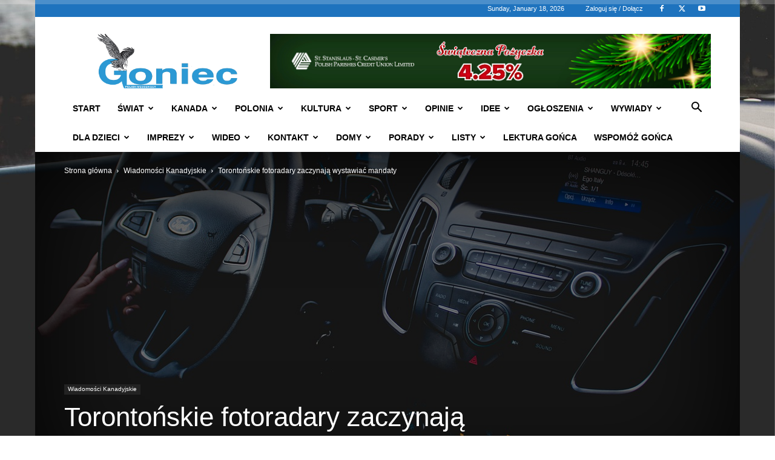

--- FILE ---
content_type: text/html; charset=UTF-8
request_url: https://www.goniec.net/2020/06/26/torontonskie-fotoradary-zaczynaja-wystawiac-mandaty/
body_size: 41594
content:
<!doctype html >
<!--[if IE 8]>    <html class="ie8" lang="en"> <![endif]-->
<!--[if IE 9]>    <html class="ie9" lang="en"> <![endif]-->
<!--[if gt IE 8]><!--> <html lang="en-CA"> <!--<![endif]-->
<head>
    
    <meta charset="UTF-8" />
    <meta name="viewport" content="width=device-width, initial-scale=1.0">
    <link rel="pingback" href="https://www.goniec.net/xmlrpc.php" />
    <meta name='robots' content='index, follow, max-image-preview:large, max-snippet:-1, max-video-preview:-1' />
<link rel="icon" type="image/png" href="https://www.goniec.net/wp-content/uploads/2021/03/goniec-favi.jpg"><link rel="apple-touch-icon" sizes="76x76" href="https://www.goniec.net/wp-content/uploads/2021/03/goniec-76.png"/><link rel="apple-touch-icon" sizes="120x120" href="https://www.goniec.net/wp-content/uploads/2021/03/goniec120.png"/><link rel="apple-touch-icon" sizes="152x152" href="https://www.goniec.net/wp-content/uploads/2021/03/goniec152.png"/><link rel="apple-touch-icon" sizes="114x114" href="https://www.goniec.net/wp-content/uploads/2021/03/goniec-114.png"/><link rel="apple-touch-icon" sizes="144x144" href="https://www.goniec.net/wp-content/uploads/2021/03/goniec-144.png"/>
	<!-- This site is optimized with the Yoast SEO plugin v26.7 - https://yoast.com/wordpress/plugins/seo/ -->
	<title>Torontońskie fotoradary zaczynają wystawiać mandaty - Goniec</title>
	<link rel="canonical" href="https://www.goniec.net/2020/06/26/torontonskie-fotoradary-zaczynaja-wystawiac-mandaty/" />
	<meta property="og:locale" content="en_US" />
	<meta property="og:type" content="article" />
	<meta property="og:title" content="Torontońskie fotoradary zaczynają wystawiać mandaty - Goniec" />
	<meta property="og:description" content="Mówiło się o tym od dawna, a teraz w końcu się to dzieje. Po tym, jak miasto Toronto zakupiło 50 automatycznych fotoradarów pod koniec ubiegłego roku, od miesięcy do kierowców, którzy przekroczyli limit w niektórych obszarach miasta  były wysyłane upomnienia Od 6 lipca będą to mandaty Burmistrz Toronto, John Tory, ogłosił to w piątek, wskazując [&hellip;]" />
	<meta property="og:url" content="https://www.goniec.net/2020/06/26/torontonskie-fotoradary-zaczynaja-wystawiac-mandaty/" />
	<meta property="og:site_name" content="Goniec" />
	<meta property="article:publisher" content="https://www.facebook.com/goniec.net/" />
	<meta property="article:published_time" content="2020-06-26T19:24:31+00:00" />
	<meta property="og:image" content="https://www.goniec.net/wp-content/uploads/2020/06/cars-4814015_1280.jpg" />
	<meta property="og:image:width" content="1280" />
	<meta property="og:image:height" content="861" />
	<meta property="og:image:type" content="image/jpeg" />
	<meta name="author" content="Andrzej Kumor" />
	<meta name="twitter:card" content="summary_large_image" />
	<meta name="twitter:creator" content="@Goniec" />
	<meta name="twitter:site" content="@Goniec" />
	<meta name="twitter:label1" content="Written by" />
	<meta name="twitter:data1" content="Andrzej Kumor" />
	<meta name="twitter:label2" content="Est. reading time" />
	<meta name="twitter:data2" content="1 minute" />
	<script type="application/ld+json" class="yoast-schema-graph">{"@context":"https://schema.org","@graph":[{"@type":"Article","@id":"https://www.goniec.net/2020/06/26/torontonskie-fotoradary-zaczynaja-wystawiac-mandaty/#article","isPartOf":{"@id":"https://www.goniec.net/2020/06/26/torontonskie-fotoradary-zaczynaja-wystawiac-mandaty/"},"author":{"name":"Andrzej Kumor","@id":"https://www.goniec.net/#/schema/person/0126405f3810a0ef7e3667c030a1fc14"},"headline":"Torontońskie fotoradary zaczynają wystawiać mandaty","datePublished":"2020-06-26T19:24:31+00:00","mainEntityOfPage":{"@id":"https://www.goniec.net/2020/06/26/torontonskie-fotoradary-zaczynaja-wystawiac-mandaty/"},"wordCount":237,"commentCount":0,"publisher":{"@id":"https://www.goniec.net/#organization"},"image":{"@id":"https://www.goniec.net/2020/06/26/torontonskie-fotoradary-zaczynaja-wystawiac-mandaty/#primaryimage"},"thumbnailUrl":"https://www.goniec.net/wp-content/uploads/2020/06/cars-4814015_1280.jpg","articleSection":["Wiadomości Kanadyjskie"],"inLanguage":"en-CA","potentialAction":[{"@type":"CommentAction","name":"Comment","target":["https://www.goniec.net/2020/06/26/torontonskie-fotoradary-zaczynaja-wystawiac-mandaty/#respond"]}]},{"@type":"WebPage","@id":"https://www.goniec.net/2020/06/26/torontonskie-fotoradary-zaczynaja-wystawiac-mandaty/","url":"https://www.goniec.net/2020/06/26/torontonskie-fotoradary-zaczynaja-wystawiac-mandaty/","name":"Torontońskie fotoradary zaczynają wystawiać mandaty - Goniec","isPartOf":{"@id":"https://www.goniec.net/#website"},"primaryImageOfPage":{"@id":"https://www.goniec.net/2020/06/26/torontonskie-fotoradary-zaczynaja-wystawiac-mandaty/#primaryimage"},"image":{"@id":"https://www.goniec.net/2020/06/26/torontonskie-fotoradary-zaczynaja-wystawiac-mandaty/#primaryimage"},"thumbnailUrl":"https://www.goniec.net/wp-content/uploads/2020/06/cars-4814015_1280.jpg","datePublished":"2020-06-26T19:24:31+00:00","breadcrumb":{"@id":"https://www.goniec.net/2020/06/26/torontonskie-fotoradary-zaczynaja-wystawiac-mandaty/#breadcrumb"},"inLanguage":"en-CA","potentialAction":[{"@type":"ReadAction","target":["https://www.goniec.net/2020/06/26/torontonskie-fotoradary-zaczynaja-wystawiac-mandaty/"]}]},{"@type":"ImageObject","inLanguage":"en-CA","@id":"https://www.goniec.net/2020/06/26/torontonskie-fotoradary-zaczynaja-wystawiac-mandaty/#primaryimage","url":"https://www.goniec.net/wp-content/uploads/2020/06/cars-4814015_1280.jpg","contentUrl":"https://www.goniec.net/wp-content/uploads/2020/06/cars-4814015_1280.jpg","width":1280,"height":861},{"@type":"BreadcrumbList","@id":"https://www.goniec.net/2020/06/26/torontonskie-fotoradary-zaczynaja-wystawiac-mandaty/#breadcrumb","itemListElement":[{"@type":"ListItem","position":1,"name":"Home","item":"https://www.goniec.net/"},{"@type":"ListItem","position":2,"name":"Toron­toń­skie foto­ra­da­ry zaczy­na­ją wysta­wiać mandaty"}]},{"@type":"WebSite","@id":"https://www.goniec.net/#website","url":"https://www.goniec.net/","name":"Goniec","description":"Goniec: Tygodnik Polonijny w Kanadzie | Polish Weekly Newspaper Canada","publisher":{"@id":"https://www.goniec.net/#organization"},"potentialAction":[{"@type":"SearchAction","target":{"@type":"EntryPoint","urlTemplate":"https://www.goniec.net/?s={search_term_string}"},"query-input":{"@type":"PropertyValueSpecification","valueRequired":true,"valueName":"search_term_string"}}],"inLanguage":"en-CA"},{"@type":"Organization","@id":"https://www.goniec.net/#organization","name":"Goniec Inc","url":"https://www.goniec.net/","logo":{"@type":"ImageObject","inLanguage":"en-CA","@id":"https://www.goniec.net/#/schema/logo/image/","url":"https://www.goniec.net/wp-content/uploads/2019/10/logo-gonca.jpg","contentUrl":"https://www.goniec.net/wp-content/uploads/2019/10/logo-gonca.jpg","width":756,"height":287,"caption":"Goniec Inc"},"image":{"@id":"https://www.goniec.net/#/schema/logo/image/"},"sameAs":["https://www.facebook.com/goniec.net/","https://x.com/Goniec","https://www.youtube.com/c/GoniecTVToronto"]},{"@type":"Person","@id":"https://www.goniec.net/#/schema/person/0126405f3810a0ef7e3667c030a1fc14","name":"Andrzej Kumor","image":{"@type":"ImageObject","inLanguage":"en-CA","@id":"https://www.goniec.net/#/schema/person/image/","url":"https://www.goniec.net/wp-content/uploads/2019/04/2.jpg","contentUrl":"https://www.goniec.net/wp-content/uploads/2019/04/2.jpg","caption":"Andrzej Kumor"},"sameAs":["https://www.goniec.net"],"url":"https://www.goniec.net/author/andrzej/"}]}</script>
	<!-- / Yoast SEO plugin. -->


<link rel="alternate" type="application/rss+xml" title="Goniec &raquo; Feed" href="https://www.goniec.net/feed/" />
<link rel="alternate" type="application/rss+xml" title="Goniec &raquo; Comments Feed" href="https://www.goniec.net/comments/feed/" />
<link rel="alternate" type="application/rss+xml" title="Goniec &raquo; Torontońskie fotoradary zaczynają wystawiać mandaty Comments Feed" href="https://www.goniec.net/2020/06/26/torontonskie-fotoradary-zaczynaja-wystawiac-mandaty/feed/" />
<link rel="alternate" title="oEmbed (JSON)" type="application/json+oembed" href="https://www.goniec.net/wp-json/oembed/1.0/embed?url=https%3A%2F%2Fwww.goniec.net%2F2020%2F06%2F26%2Ftorontonskie-fotoradary-zaczynaja-wystawiac-mandaty%2F" />
<link rel="alternate" title="oEmbed (XML)" type="text/xml+oembed" href="https://www.goniec.net/wp-json/oembed/1.0/embed?url=https%3A%2F%2Fwww.goniec.net%2F2020%2F06%2F26%2Ftorontonskie-fotoradary-zaczynaja-wystawiac-mandaty%2F&#038;format=xml" />
		<!-- This site uses the Google Analytics by MonsterInsights plugin v9.2.2 - Using Analytics tracking - https://www.monsterinsights.com/ -->
							<script src="//www.googletagmanager.com/gtag/js?id=G-27CV1PMVNH"  data-cfasync="false" data-wpfc-render="false" type="text/javascript" async></script>
			<script data-cfasync="false" data-wpfc-render="false" type="text/javascript">
				var mi_version = '9.2.2';
				var mi_track_user = true;
				var mi_no_track_reason = '';
								var MonsterInsightsDefaultLocations = {"page_location":"https:\/\/www.goniec.net\/2020\/06\/26\/torontonskie-fotoradary-zaczynaja-wystawiac-mandaty\/"};
				if ( typeof MonsterInsightsPrivacyGuardFilter === 'function' ) {
					var MonsterInsightsLocations = (typeof MonsterInsightsExcludeQuery === 'object') ? MonsterInsightsPrivacyGuardFilter( MonsterInsightsExcludeQuery ) : MonsterInsightsPrivacyGuardFilter( MonsterInsightsDefaultLocations );
				} else {
					var MonsterInsightsLocations = (typeof MonsterInsightsExcludeQuery === 'object') ? MonsterInsightsExcludeQuery : MonsterInsightsDefaultLocations;
				}

								var disableStrs = [
										'ga-disable-G-27CV1PMVNH',
									];

				/* Function to detect opted out users */
				function __gtagTrackerIsOptedOut() {
					for (var index = 0; index < disableStrs.length; index++) {
						if (document.cookie.indexOf(disableStrs[index] + '=true') > -1) {
							return true;
						}
					}

					return false;
				}

				/* Disable tracking if the opt-out cookie exists. */
				if (__gtagTrackerIsOptedOut()) {
					for (var index = 0; index < disableStrs.length; index++) {
						window[disableStrs[index]] = true;
					}
				}

				/* Opt-out function */
				function __gtagTrackerOptout() {
					for (var index = 0; index < disableStrs.length; index++) {
						document.cookie = disableStrs[index] + '=true; expires=Thu, 31 Dec 2099 23:59:59 UTC; path=/';
						window[disableStrs[index]] = true;
					}
				}

				if ('undefined' === typeof gaOptout) {
					function gaOptout() {
						__gtagTrackerOptout();
					}
				}
								window.dataLayer = window.dataLayer || [];

				window.MonsterInsightsDualTracker = {
					helpers: {},
					trackers: {},
				};
				if (mi_track_user) {
					function __gtagDataLayer() {
						dataLayer.push(arguments);
					}

					function __gtagTracker(type, name, parameters) {
						if (!parameters) {
							parameters = {};
						}

						if (parameters.send_to) {
							__gtagDataLayer.apply(null, arguments);
							return;
						}

						if (type === 'event') {
														parameters.send_to = monsterinsights_frontend.v4_id;
							var hookName = name;
							if (typeof parameters['event_category'] !== 'undefined') {
								hookName = parameters['event_category'] + ':' + name;
							}

							if (typeof MonsterInsightsDualTracker.trackers[hookName] !== 'undefined') {
								MonsterInsightsDualTracker.trackers[hookName](parameters);
							} else {
								__gtagDataLayer('event', name, parameters);
							}
							
						} else {
							__gtagDataLayer.apply(null, arguments);
						}
					}

					__gtagTracker('js', new Date());
					__gtagTracker('set', {
						'developer_id.dZGIzZG': true,
											});
					if ( MonsterInsightsLocations.page_location ) {
						__gtagTracker('set', MonsterInsightsLocations);
					}
										__gtagTracker('config', 'G-27CV1PMVNH', {"forceSSL":"true","link_attribution":"true"} );
															window.gtag = __gtagTracker;										(function () {
						/* https://developers.google.com/analytics/devguides/collection/analyticsjs/ */
						/* ga and __gaTracker compatibility shim. */
						var noopfn = function () {
							return null;
						};
						var newtracker = function () {
							return new Tracker();
						};
						var Tracker = function () {
							return null;
						};
						var p = Tracker.prototype;
						p.get = noopfn;
						p.set = noopfn;
						p.send = function () {
							var args = Array.prototype.slice.call(arguments);
							args.unshift('send');
							__gaTracker.apply(null, args);
						};
						var __gaTracker = function () {
							var len = arguments.length;
							if (len === 0) {
								return;
							}
							var f = arguments[len - 1];
							if (typeof f !== 'object' || f === null || typeof f.hitCallback !== 'function') {
								if ('send' === arguments[0]) {
									var hitConverted, hitObject = false, action;
									if ('event' === arguments[1]) {
										if ('undefined' !== typeof arguments[3]) {
											hitObject = {
												'eventAction': arguments[3],
												'eventCategory': arguments[2],
												'eventLabel': arguments[4],
												'value': arguments[5] ? arguments[5] : 1,
											}
										}
									}
									if ('pageview' === arguments[1]) {
										if ('undefined' !== typeof arguments[2]) {
											hitObject = {
												'eventAction': 'page_view',
												'page_path': arguments[2],
											}
										}
									}
									if (typeof arguments[2] === 'object') {
										hitObject = arguments[2];
									}
									if (typeof arguments[5] === 'object') {
										Object.assign(hitObject, arguments[5]);
									}
									if ('undefined' !== typeof arguments[1].hitType) {
										hitObject = arguments[1];
										if ('pageview' === hitObject.hitType) {
											hitObject.eventAction = 'page_view';
										}
									}
									if (hitObject) {
										action = 'timing' === arguments[1].hitType ? 'timing_complete' : hitObject.eventAction;
										hitConverted = mapArgs(hitObject);
										__gtagTracker('event', action, hitConverted);
									}
								}
								return;
							}

							function mapArgs(args) {
								var arg, hit = {};
								var gaMap = {
									'eventCategory': 'event_category',
									'eventAction': 'event_action',
									'eventLabel': 'event_label',
									'eventValue': 'event_value',
									'nonInteraction': 'non_interaction',
									'timingCategory': 'event_category',
									'timingVar': 'name',
									'timingValue': 'value',
									'timingLabel': 'event_label',
									'page': 'page_path',
									'location': 'page_location',
									'title': 'page_title',
									'referrer' : 'page_referrer',
								};
								for (arg in args) {
																		if (!(!args.hasOwnProperty(arg) || !gaMap.hasOwnProperty(arg))) {
										hit[gaMap[arg]] = args[arg];
									} else {
										hit[arg] = args[arg];
									}
								}
								return hit;
							}

							try {
								f.hitCallback();
							} catch (ex) {
							}
						};
						__gaTracker.create = newtracker;
						__gaTracker.getByName = newtracker;
						__gaTracker.getAll = function () {
							return [];
						};
						__gaTracker.remove = noopfn;
						__gaTracker.loaded = true;
						window['__gaTracker'] = __gaTracker;
					})();
									} else {
										console.log("");
					(function () {
						function __gtagTracker() {
							return null;
						}

						window['__gtagTracker'] = __gtagTracker;
						window['gtag'] = __gtagTracker;
					})();
									}
			</script>
				<!-- / Google Analytics by MonsterInsights -->
		<style id='wp-img-auto-sizes-contain-inline-css' type='text/css'>
img:is([sizes=auto i],[sizes^="auto," i]){contain-intrinsic-size:3000px 1500px}
/*# sourceURL=wp-img-auto-sizes-contain-inline-css */
</style>
<style id='wp-emoji-styles-inline-css' type='text/css'>

	img.wp-smiley, img.emoji {
		display: inline !important;
		border: none !important;
		box-shadow: none !important;
		height: 1em !important;
		width: 1em !important;
		margin: 0 0.07em !important;
		vertical-align: -0.1em !important;
		background: none !important;
		padding: 0 !important;
	}
/*# sourceURL=wp-emoji-styles-inline-css */
</style>
<style id='wp-block-library-inline-css' type='text/css'>
:root{--wp-block-synced-color:#7a00df;--wp-block-synced-color--rgb:122,0,223;--wp-bound-block-color:var(--wp-block-synced-color);--wp-editor-canvas-background:#ddd;--wp-admin-theme-color:#007cba;--wp-admin-theme-color--rgb:0,124,186;--wp-admin-theme-color-darker-10:#006ba1;--wp-admin-theme-color-darker-10--rgb:0,107,160.5;--wp-admin-theme-color-darker-20:#005a87;--wp-admin-theme-color-darker-20--rgb:0,90,135;--wp-admin-border-width-focus:2px}@media (min-resolution:192dpi){:root{--wp-admin-border-width-focus:1.5px}}.wp-element-button{cursor:pointer}:root .has-very-light-gray-background-color{background-color:#eee}:root .has-very-dark-gray-background-color{background-color:#313131}:root .has-very-light-gray-color{color:#eee}:root .has-very-dark-gray-color{color:#313131}:root .has-vivid-green-cyan-to-vivid-cyan-blue-gradient-background{background:linear-gradient(135deg,#00d084,#0693e3)}:root .has-purple-crush-gradient-background{background:linear-gradient(135deg,#34e2e4,#4721fb 50%,#ab1dfe)}:root .has-hazy-dawn-gradient-background{background:linear-gradient(135deg,#faaca8,#dad0ec)}:root .has-subdued-olive-gradient-background{background:linear-gradient(135deg,#fafae1,#67a671)}:root .has-atomic-cream-gradient-background{background:linear-gradient(135deg,#fdd79a,#004a59)}:root .has-nightshade-gradient-background{background:linear-gradient(135deg,#330968,#31cdcf)}:root .has-midnight-gradient-background{background:linear-gradient(135deg,#020381,#2874fc)}:root{--wp--preset--font-size--normal:16px;--wp--preset--font-size--huge:42px}.has-regular-font-size{font-size:1em}.has-larger-font-size{font-size:2.625em}.has-normal-font-size{font-size:var(--wp--preset--font-size--normal)}.has-huge-font-size{font-size:var(--wp--preset--font-size--huge)}.has-text-align-center{text-align:center}.has-text-align-left{text-align:left}.has-text-align-right{text-align:right}.has-fit-text{white-space:nowrap!important}#end-resizable-editor-section{display:none}.aligncenter{clear:both}.items-justified-left{justify-content:flex-start}.items-justified-center{justify-content:center}.items-justified-right{justify-content:flex-end}.items-justified-space-between{justify-content:space-between}.screen-reader-text{border:0;clip-path:inset(50%);height:1px;margin:-1px;overflow:hidden;padding:0;position:absolute;width:1px;word-wrap:normal!important}.screen-reader-text:focus{background-color:#ddd;clip-path:none;color:#444;display:block;font-size:1em;height:auto;left:5px;line-height:normal;padding:15px 23px 14px;text-decoration:none;top:5px;width:auto;z-index:100000}html :where(.has-border-color){border-style:solid}html :where([style*=border-top-color]){border-top-style:solid}html :where([style*=border-right-color]){border-right-style:solid}html :where([style*=border-bottom-color]){border-bottom-style:solid}html :where([style*=border-left-color]){border-left-style:solid}html :where([style*=border-width]){border-style:solid}html :where([style*=border-top-width]){border-top-style:solid}html :where([style*=border-right-width]){border-right-style:solid}html :where([style*=border-bottom-width]){border-bottom-style:solid}html :where([style*=border-left-width]){border-left-style:solid}html :where(img[class*=wp-image-]){height:auto;max-width:100%}:where(figure){margin:0 0 1em}html :where(.is-position-sticky){--wp-admin--admin-bar--position-offset:var(--wp-admin--admin-bar--height,0px)}@media screen and (max-width:600px){html :where(.is-position-sticky){--wp-admin--admin-bar--position-offset:0px}}
/*wp_block_styles_on_demand_placeholder:696cf6ec93961*/
/*# sourceURL=wp-block-library-inline-css */
</style>
<style id='classic-theme-styles-inline-css' type='text/css'>
/*! This file is auto-generated */
.wp-block-button__link{color:#fff;background-color:#32373c;border-radius:9999px;box-shadow:none;text-decoration:none;padding:calc(.667em + 2px) calc(1.333em + 2px);font-size:1.125em}.wp-block-file__button{background:#32373c;color:#fff;text-decoration:none}
/*# sourceURL=/wp-includes/css/classic-themes.min.css */
</style>
<link rel='stylesheet' id='ppress-frontend-css' href='https://www.goniec.net/wp-content/plugins/wp-user-avatar/assets/css/frontend.min.css?ver=4.16.8' type='text/css' media='all' />
<link rel='stylesheet' id='ppress-flatpickr-css' href='https://www.goniec.net/wp-content/plugins/wp-user-avatar/assets/flatpickr/flatpickr.min.css?ver=4.16.8' type='text/css' media='all' />
<link rel='stylesheet' id='ppress-select2-css' href='https://www.goniec.net/wp-content/plugins/wp-user-avatar/assets/select2/select2.min.css?ver=6.9' type='text/css' media='all' />
<link rel='stylesheet' id='td-plugin-newsletter-css' href='https://www.goniec.net/wp-content/plugins/td-newsletter/style.css?ver=12.7.3' type='text/css' media='all' />
<link rel='stylesheet' id='td-plugin-multi-purpose-css' href='https://www.goniec.net/wp-content/plugins/td-composer/td-multi-purpose/style.css?ver=7cd248d7ca13c255207c3f8b916c3f00' type='text/css' media='all' />
<link rel='stylesheet' id='tds-front-css' href='https://www.goniec.net/wp-content/plugins/td-subscription/assets/css/tds-front.css?ver=1.7.3' type='text/css' media='all' />
<link rel='stylesheet' id='td-theme-css' href='https://www.goniec.net/wp-content/themes/Newspaper/style.css?ver=12.7.3' type='text/css' media='all' />
<style id='td-theme-inline-css' type='text/css'>
    
        /* custom css - generated by TagDiv Composer */
        @media (max-width: 767px) {
            .td-header-desktop-wrap {
                display: none;
            }
        }
        @media (min-width: 767px) {
            .td-header-mobile-wrap {
                display: none;
            }
        }
    
	
/*# sourceURL=td-theme-inline-css */
</style>
<link rel='stylesheet' id='sib-front-css-css' href='https://www.goniec.net/wp-content/plugins/mailin/css/mailin-front.css?ver=6.9' type='text/css' media='all' />
<link rel='stylesheet' id='awpcp-font-awesome-css' href='https://www.goniec.net/wp-content/plugins/another-wordpress-classifieds-plugin/resources/vendors/fontawesome/css/all.min.css?ver=5.2.0' type='text/css' media='all' />
<link rel='stylesheet' id='awpcp-frontend-style-css' href='https://www.goniec.net/wp-content/plugins/another-wordpress-classifieds-plugin/resources/css/awpcpstyle.css?ver=4.4.3' type='text/css' media='all' />
<link rel='stylesheet' id='td-legacy-framework-front-style-css' href='https://www.goniec.net/wp-content/plugins/td-composer/legacy/Newspaper/assets/css/td_legacy_main.css?ver=7cd248d7ca13c255207c3f8b916c3f00' type='text/css' media='all' />
<link rel='stylesheet' id='td-standard-pack-framework-front-style-css' href='https://www.goniec.net/wp-content/plugins/td-standard-pack/Newspaper/assets/css/td_standard_pack_main.css?ver=c12e6da63ed2f212e87e44e5e9b9a302' type='text/css' media='all' />
<link rel='stylesheet' id='tdb_style_cloud_templates_front-css' href='https://www.goniec.net/wp-content/plugins/td-cloud-library/assets/css/tdb_main.css?ver=6127d3b6131f900b2e62bb855b13dc3b' type='text/css' media='all' />
<script type="text/javascript" src="https://www.goniec.net/wp-content/plugins/google-analytics-premium/assets/js/frontend-gtag.min.js?ver=9.2.2" id="monsterinsights-frontend-script-js" async="async" data-wp-strategy="async"></script>
<script data-cfasync="false" data-wpfc-render="false" type="text/javascript" id='monsterinsights-frontend-script-js-extra'>/* <![CDATA[ */
var monsterinsights_frontend = {"js_events_tracking":"true","download_extensions":"doc,pdf,ppt,zip,xls,docx,pptx,xlsx","inbound_paths":"[{\"path\":\"\\\/recommend\\\/\",\"label\":\"affiliate\"}]","home_url":"https:\/\/www.goniec.net","hash_tracking":"false","v4_id":"G-27CV1PMVNH"};/* ]]> */
</script>
<script type="text/javascript" src="https://www.goniec.net/wp-includes/js/jquery/jquery.min.js?ver=3.7.1" id="jquery-core-js"></script>
<script type="text/javascript" src="https://www.goniec.net/wp-includes/js/jquery/jquery-migrate.min.js?ver=3.4.1" id="jquery-migrate-js"></script>
<script type="text/javascript" src="https://www.goniec.net/wp-content/plugins/wp-user-avatar/assets/flatpickr/flatpickr.min.js?ver=4.16.8" id="ppress-flatpickr-js"></script>
<script type="text/javascript" src="https://www.goniec.net/wp-content/plugins/wp-user-avatar/assets/select2/select2.min.js?ver=4.16.8" id="ppress-select2-js"></script>
<script type="text/javascript" id="sib-front-js-js-extra">
/* <![CDATA[ */
var sibErrMsg = {"invalidMail":"Please fill out valid email address","requiredField":"Please fill out required fields","invalidDateFormat":"Please fill out valid date format","invalidSMSFormat":"Please fill out valid phone number"};
var ajax_sib_front_object = {"ajax_url":"https://www.goniec.net/wp-admin/admin-ajax.php","ajax_nonce":"4ebbbc1741","flag_url":"https://www.goniec.net/wp-content/plugins/mailin/img/flags/"};
//# sourceURL=sib-front-js-js-extra
/* ]]> */
</script>
<script type="text/javascript" src="https://www.goniec.net/wp-content/plugins/mailin/js/mailin-front.js?ver=1768514666" id="sib-front-js-js"></script>
<link rel="https://api.w.org/" href="https://www.goniec.net/wp-json/" /><link rel="alternate" title="JSON" type="application/json" href="https://www.goniec.net/wp-json/wp/v2/posts/21785" /><link rel="EditURI" type="application/rsd+xml" title="RSD" href="https://www.goniec.net/xmlrpc.php?rsd" />
<meta name="generator" content="WordPress 6.9" />
<link rel='shortlink' href='https://www.goniec.net/?p=21785' />
    <script>
        window.tdb_global_vars = {"wpRestUrl":"https:\/\/www.goniec.net\/wp-json\/","permalinkStructure":"\/%year%\/%monthnum%\/%day%\/%postname%\/"};
        window.tdb_p_autoload_vars = {"isAjax":false,"isAdminBarShowing":false,"autoloadStatus":"off","origPostEditUrl":null};
    </script>
    
    <style id="tdb-global-colors">
        /* custom css - generated by TagDiv Composer */
        :root {--accent-color: #fff;}
    </style>

    
	<script type="text/javascript" src="https://cdn.by.wonderpush.com/sdk/1.1/wonderpush-loader.min.js" async></script>
<script type="text/javascript">
  window.WonderPush = window.WonderPush || [];
  window.WonderPush.push(['init', {"customDomain":"https:\/\/www.goniec.net\/wp-content\/plugins\/mailin\/","serviceWorkerUrl":"wonderpush-worker-loader.min.js?webKey=213709d3701fc17600fae51f8427351215447d877d9e1f5fa30ffd3f13ee0d1a","frameUrl":"wonderpush.min.html","webKey":"213709d3701fc17600fae51f8427351215447d877d9e1f5fa30ffd3f13ee0d1a"}]);
</script><style>#ruigehond006_wrap{z-index:10001;position:fixed;display:block;left:0;width:100%;margin:0;overflow:visible}#ruigehond006_inner{position:absolute;height:0;width:inherit;background-color:rgba(255,255,255,.2);-webkit-transition:height .4s;transition:height .4s}html[dir=rtl] #ruigehond006_wrap{text-align:right}#ruigehond006_bar{width:0;height:100%;background-color:transparent}</style><link rel="canonical" href="https://www.goniec.net/2020/06/26/torontonskie-fotoradary-zaczynaja-wystawiac-mandaty/" />

<!-- JS generated by theme -->

<script type="text/javascript" id="td-generated-header-js">
    
    

	    var tdBlocksArray = []; //here we store all the items for the current page

	    // td_block class - each ajax block uses a object of this class for requests
	    function tdBlock() {
		    this.id = '';
		    this.block_type = 1; //block type id (1-234 etc)
		    this.atts = '';
		    this.td_column_number = '';
		    this.td_current_page = 1; //
		    this.post_count = 0; //from wp
		    this.found_posts = 0; //from wp
		    this.max_num_pages = 0; //from wp
		    this.td_filter_value = ''; //current live filter value
		    this.is_ajax_running = false;
		    this.td_user_action = ''; // load more or infinite loader (used by the animation)
		    this.header_color = '';
		    this.ajax_pagination_infinite_stop = ''; //show load more at page x
	    }

        // td_js_generator - mini detector
        ( function () {
            var htmlTag = document.getElementsByTagName("html")[0];

	        if ( navigator.userAgent.indexOf("MSIE 10.0") > -1 ) {
                htmlTag.className += ' ie10';
            }

            if ( !!navigator.userAgent.match(/Trident.*rv\:11\./) ) {
                htmlTag.className += ' ie11';
            }

	        if ( navigator.userAgent.indexOf("Edge") > -1 ) {
                htmlTag.className += ' ieEdge';
            }

            if ( /(iPad|iPhone|iPod)/g.test(navigator.userAgent) ) {
                htmlTag.className += ' td-md-is-ios';
            }

            var user_agent = navigator.userAgent.toLowerCase();
            if ( user_agent.indexOf("android") > -1 ) {
                htmlTag.className += ' td-md-is-android';
            }

            if ( -1 !== navigator.userAgent.indexOf('Mac OS X')  ) {
                htmlTag.className += ' td-md-is-os-x';
            }

            if ( /chrom(e|ium)/.test(navigator.userAgent.toLowerCase()) ) {
               htmlTag.className += ' td-md-is-chrome';
            }

            if ( -1 !== navigator.userAgent.indexOf('Firefox') ) {
                htmlTag.className += ' td-md-is-firefox';
            }

            if ( -1 !== navigator.userAgent.indexOf('Safari') && -1 === navigator.userAgent.indexOf('Chrome') ) {
                htmlTag.className += ' td-md-is-safari';
            }

            if( -1 !== navigator.userAgent.indexOf('IEMobile') ){
                htmlTag.className += ' td-md-is-iemobile';
            }

        })();

        var tdLocalCache = {};

        ( function () {
            "use strict";

            tdLocalCache = {
                data: {},
                remove: function (resource_id) {
                    delete tdLocalCache.data[resource_id];
                },
                exist: function (resource_id) {
                    return tdLocalCache.data.hasOwnProperty(resource_id) && tdLocalCache.data[resource_id] !== null;
                },
                get: function (resource_id) {
                    return tdLocalCache.data[resource_id];
                },
                set: function (resource_id, cachedData) {
                    tdLocalCache.remove(resource_id);
                    tdLocalCache.data[resource_id] = cachedData;
                }
            };
        })();

    
    
var td_viewport_interval_list=[{"limitBottom":767,"sidebarWidth":228},{"limitBottom":1018,"sidebarWidth":300},{"limitBottom":1140,"sidebarWidth":324}];
var tds_video_scroll="enabled";
var tds_show_more_info="Show more info";
var tds_show_less_info="Show less info";
var tdc_is_installed="yes";
var tdc_domain_active=false;
var td_ajax_url="https:\/\/www.goniec.net\/wp-admin\/admin-ajax.php?td_theme_name=Newspaper&v=12.7.3";
var td_get_template_directory_uri="https:\/\/www.goniec.net\/wp-content\/plugins\/td-composer\/legacy\/common";
var tds_snap_menu="smart_snap_always";
var tds_logo_on_sticky="show";
var tds_header_style="";
var td_please_wait="Prosz\u0119 czeka\u0107 ...";
var td_email_user_pass_incorrect="U\u017cytkownik lub has\u0142o niepoprawne!";
var td_email_user_incorrect="E-mail lub nazwa u\u017cytkownika jest niepoprawna!";
var td_email_incorrect="E-mail niepoprawny!";
var td_user_incorrect="Username incorrect!";
var td_email_user_empty="Email or username empty!";
var td_pass_empty="Pass empty!";
var td_pass_pattern_incorrect="Invalid Pass Pattern!";
var td_retype_pass_incorrect="Retyped Pass incorrect!";
var tds_more_articles_on_post_enable="show";
var tds_more_articles_on_post_time_to_wait="";
var tds_more_articles_on_post_pages_distance_from_top=0;
var tds_captcha="";
var tds_theme_color_site_wide="rgba(221,51,51,0.86)";
var tds_smart_sidebar="";
var tdThemeName="Newspaper";
var tdThemeNameWl="Newspaper";
var td_magnific_popup_translation_tPrev="Poprzedni (Strza\u0142ka w lewo)";
var td_magnific_popup_translation_tNext="Nast\u0119pny (Strza\u0142ka w prawo)";
var td_magnific_popup_translation_tCounter="%curr% z %total%";
var td_magnific_popup_translation_ajax_tError="Zawarto\u015b\u0107 z %url% nie mo\u017ce by\u0107 za\u0142adowana.";
var td_magnific_popup_translation_image_tError="Obraz #%curr% nie mo\u017ce by\u0107 za\u0142adowany.";
var tdBlockNonce="5b49b20878";
var tdMobileMenu="enabled";
var tdMobileSearch="enabled";
var tdDateNamesI18n={"month_names":["January","February","March","April","May","June","July","August","September","October","November","December"],"month_names_short":["Jan","Feb","Mar","Apr","May","Jun","Jul","Aug","Sep","Oct","Nov","Dec"],"day_names":["Sunday","Monday","Tuesday","Wednesday","Thursday","Friday","Saturday"],"day_names_short":["Sun","Mon","Tue","Wed","Thu","Fri","Sat"]};
var td_reset_pass_empty="Please enter a new password before proceeding.";
var td_reset_pass_confirm_empty="Please confirm the new password before proceeding.";
var td_reset_pass_not_matching="Please make sure that the passwords match.";
var tdb_modal_confirm="Save";
var tdb_modal_cancel="Cancel";
var tdb_modal_confirm_alt="Yes";
var tdb_modal_cancel_alt="No";
var td_deploy_mode="deploy";
var td_ad_background_click_link="";
var td_ad_background_click_target="";
</script>


<!-- Header style compiled by theme -->

<style>
/* custom css - generated by TagDiv Composer */
    
.white-popup-block:before{background-image:url('https://www.goniec.net/wp-content/uploads/2021/03/cropped-gonieclogowhite544.jpg')}.td_cl .td-container{width:100%}@media (min-width:768px) and (max-width:1018px){.td_cl{padding:0 14px}}@media (max-width:767px){.td_cl .td-container{padding:0}}@media (min-width:1019px) and (max-width:1140px){.td_cl.stretch_row_content_no_space{padding-left:20px;padding-right:20px}}@media (min-width:1141px){.td_cl.stretch_row_content_no_space{padding-left:24px;padding-right:24px}}:root{--td_theme_color:rgba(221,51,51,0.86);--td_slider_text:rgba(221,51,51,0.86);--td_header_color:#1986a8;--td_mobile_gradient_one_mob:#dd9933;--td_mobile_gradient_two_mob:#eeee22;--td_mobile_text_active_color:#dd0202;--td_mobile_text_color:#000000;--td_page_title_color:#1e73be}.td-header-style-12 .td-header-menu-wrap-full,.td-header-style-12 .td-affix,.td-grid-style-1.td-hover-1 .td-big-grid-post:hover .td-post-category,.td-grid-style-5.td-hover-1 .td-big-grid-post:hover .td-post-category,.td_category_template_3 .td-current-sub-category,.td_category_template_8 .td-category-header .td-category a.td-current-sub-category,.td_category_template_4 .td-category-siblings .td-category a:hover,.td_block_big_grid_9.td-grid-style-1 .td-post-category,.td_block_big_grid_9.td-grid-style-5 .td-post-category,.td-grid-style-6.td-hover-1 .td-module-thumb:after,.tdm-menu-active-style5 .td-header-menu-wrap .sf-menu>.current-menu-item>a,.tdm-menu-active-style5 .td-header-menu-wrap .sf-menu>.current-menu-ancestor>a,.tdm-menu-active-style5 .td-header-menu-wrap .sf-menu>.current-category-ancestor>a,.tdm-menu-active-style5 .td-header-menu-wrap .sf-menu>li>a:hover,.tdm-menu-active-style5 .td-header-menu-wrap .sf-menu>.sfHover>a{background-color:rgba(221,51,51,0.86)}.td_mega_menu_sub_cats .cur-sub-cat,.td-mega-span h3 a:hover,.td_mod_mega_menu:hover .entry-title a,.header-search-wrap .result-msg a:hover,.td-header-top-menu .td-drop-down-search .td_module_wrap:hover .entry-title a,.td-header-top-menu .td-icon-search:hover,.td-header-wrap .result-msg a:hover,.top-header-menu li a:hover,.top-header-menu .current-menu-item>a,.top-header-menu .current-menu-ancestor>a,.top-header-menu .current-category-ancestor>a,.td-social-icon-wrap>a:hover,.td-header-sp-top-widget .td-social-icon-wrap a:hover,.td_mod_related_posts:hover h3>a,.td-post-template-11 .td-related-title .td-related-left:hover,.td-post-template-11 .td-related-title .td-related-right:hover,.td-post-template-11 .td-related-title .td-cur-simple-item,.td-post-template-11 .td_block_related_posts .td-next-prev-wrap a:hover,.td-category-header .td-pulldown-category-filter-link:hover,.td-category-siblings .td-subcat-dropdown a:hover,.td-category-siblings .td-subcat-dropdown a.td-current-sub-category,.footer-text-wrap .footer-email-wrap a,.footer-social-wrap a:hover,.td_module_17 .td-read-more a:hover,.td_module_18 .td-read-more a:hover,.td_module_19 .td-post-author-name a:hover,.td-pulldown-syle-2 .td-subcat-dropdown:hover .td-subcat-more span,.td-pulldown-syle-2 .td-subcat-dropdown:hover .td-subcat-more i,.td-pulldown-syle-3 .td-subcat-dropdown:hover .td-subcat-more span,.td-pulldown-syle-3 .td-subcat-dropdown:hover .td-subcat-more i,.tdm-menu-active-style3 .tdm-header.td-header-wrap .sf-menu>.current-category-ancestor>a,.tdm-menu-active-style3 .tdm-header.td-header-wrap .sf-menu>.current-menu-ancestor>a,.tdm-menu-active-style3 .tdm-header.td-header-wrap .sf-menu>.current-menu-item>a,.tdm-menu-active-style3 .tdm-header.td-header-wrap .sf-menu>.sfHover>a,.tdm-menu-active-style3 .tdm-header.td-header-wrap .sf-menu>li>a:hover{color:rgba(221,51,51,0.86)}.td-mega-menu-page .wpb_content_element ul li a:hover,.td-theme-wrap .td-aj-search-results .td_module_wrap:hover .entry-title a,.td-theme-wrap .header-search-wrap .result-msg a:hover{color:rgba(221,51,51,0.86)!important}.td_category_template_8 .td-category-header .td-category a.td-current-sub-category,.td_category_template_4 .td-category-siblings .td-category a:hover,.tdm-menu-active-style4 .tdm-header .sf-menu>.current-menu-item>a,.tdm-menu-active-style4 .tdm-header .sf-menu>.current-menu-ancestor>a,.tdm-menu-active-style4 .tdm-header .sf-menu>.current-category-ancestor>a,.tdm-menu-active-style4 .tdm-header .sf-menu>li>a:hover,.tdm-menu-active-style4 .tdm-header .sf-menu>.sfHover>a{border-color:rgba(221,51,51,0.86)}.td-header-wrap .td-header-top-menu-full,.td-header-wrap .top-header-menu .sub-menu,.tdm-header-style-1.td-header-wrap .td-header-top-menu-full,.tdm-header-style-1.td-header-wrap .top-header-menu .sub-menu,.tdm-header-style-2.td-header-wrap .td-header-top-menu-full,.tdm-header-style-2.td-header-wrap .top-header-menu .sub-menu,.tdm-header-style-3.td-header-wrap .td-header-top-menu-full,.tdm-header-style-3.td-header-wrap .top-header-menu .sub-menu{background-color:#1e73be}.td-header-style-8 .td-header-top-menu-full{background-color:transparent}.td-header-style-8 .td-header-top-menu-full .td-header-top-menu{background-color:#1e73be;padding-left:15px;padding-right:15px}.td-header-wrap .td-header-top-menu-full .td-header-top-menu,.td-header-wrap .td-header-top-menu-full{border-bottom:none}.top-header-menu .current-menu-item>a,.top-header-menu .current-menu-ancestor>a,.top-header-menu .current-category-ancestor>a,.top-header-menu li a:hover,.td-header-sp-top-widget .td-icon-search:hover{color:#2196ef}.sf-menu>.current-menu-item>a:after,.sf-menu>.current-menu-ancestor>a:after,.sf-menu>.current-category-ancestor>a:after,.sf-menu>li:hover>a:after,.sf-menu>.sfHover>a:after,.td_block_mega_menu .td-next-prev-wrap a:hover,.td-mega-span .td-post-category:hover,.td-header-wrap .black-menu .sf-menu>li>a:hover,.td-header-wrap .black-menu .sf-menu>.current-menu-ancestor>a,.td-header-wrap .black-menu .sf-menu>.sfHover>a,.td-header-wrap .black-menu .sf-menu>.current-menu-item>a,.td-header-wrap .black-menu .sf-menu>.current-menu-ancestor>a,.td-header-wrap .black-menu .sf-menu>.current-category-ancestor>a,.tdm-menu-active-style5 .tdm-header .td-header-menu-wrap .sf-menu>.current-menu-item>a,.tdm-menu-active-style5 .tdm-header .td-header-menu-wrap .sf-menu>.current-menu-ancestor>a,.tdm-menu-active-style5 .tdm-header .td-header-menu-wrap .sf-menu>.current-category-ancestor>a,.tdm-menu-active-style5 .tdm-header .td-header-menu-wrap .sf-menu>li>a:hover,.tdm-menu-active-style5 .tdm-header .td-header-menu-wrap .sf-menu>.sfHover>a{background-color:#dd3333}.td_block_mega_menu .td-next-prev-wrap a:hover,.tdm-menu-active-style4 .tdm-header .sf-menu>.current-menu-item>a,.tdm-menu-active-style4 .tdm-header .sf-menu>.current-menu-ancestor>a,.tdm-menu-active-style4 .tdm-header .sf-menu>.current-category-ancestor>a,.tdm-menu-active-style4 .tdm-header .sf-menu>li>a:hover,.tdm-menu-active-style4 .tdm-header .sf-menu>.sfHover>a{border-color:#dd3333}.header-search-wrap .td-drop-down-search:before{border-color:transparent transparent #dd3333 transparent}.td_mega_menu_sub_cats .cur-sub-cat,.td_mod_mega_menu:hover .entry-title a,.td-theme-wrap .sf-menu ul .td-menu-item>a:hover,.td-theme-wrap .sf-menu ul .sfHover>a,.td-theme-wrap .sf-menu ul .current-menu-ancestor>a,.td-theme-wrap .sf-menu ul .current-category-ancestor>a,.td-theme-wrap .sf-menu ul .current-menu-item>a,.tdm-menu-active-style3 .tdm-header.td-header-wrap .sf-menu>.current-menu-item>a,.tdm-menu-active-style3 .tdm-header.td-header-wrap .sf-menu>.current-menu-ancestor>a,.tdm-menu-active-style3 .tdm-header.td-header-wrap .sf-menu>.current-category-ancestor>a,.tdm-menu-active-style3 .tdm-header.td-header-wrap .sf-menu>li>a:hover,.tdm-menu-active-style3 .tdm-header.td-header-wrap .sf-menu>.sfHover>a{color:#dd3333}.td-header-menu-wrap.td-affix,.td-header-style-3 .td-affix .td-header-main-menu,.td-header-style-4 .td-affix .td-header-main-menu,.td-header-style-8 .td-header-menu-wrap.td-affix{background-color:#94a6b2}.td-header-wrap .td-header-menu-wrap.td-affix .sf-menu>li>a,.td-header-wrap .td-affix .td-header-menu-social .td-social-icon-wrap a,.td-header-style-4 .td-affix .td-header-menu-social .td-social-icon-wrap i,.td-header-style-5 .td-affix .td-header-menu-social .td-social-icon-wrap i,.td-header-style-6 .td-affix .td-header-menu-social .td-social-icon-wrap i,.td-header-style-12 .td-affix .td-header-menu-social .td-social-icon-wrap i,.td-header-wrap .td-affix .header-search-wrap .td-icon-search{color:#ffffff}.td-header-wrap .td-affix .td-header-menu-social+.td-search-wrapper #td-header-search-button:before{background-color:#ffffff}.td-banner-wrap-full,.td-header-style-11 .td-logo-wrap-full{background-color:#ffffff}.td-header-style-11 .td-logo-wrap-full{border-bottom:0}@media (min-width:1019px){.td-header-style-2 .td-header-sp-recs,.td-header-style-5 .td-a-rec-id-header>div,.td-header-style-5 .td-g-rec-id-header>.adsbygoogle,.td-header-style-6 .td-a-rec-id-header>div,.td-header-style-6 .td-g-rec-id-header>.adsbygoogle,.td-header-style-7 .td-a-rec-id-header>div,.td-header-style-7 .td-g-rec-id-header>.adsbygoogle,.td-header-style-8 .td-a-rec-id-header>div,.td-header-style-8 .td-g-rec-id-header>.adsbygoogle,.td-header-style-12 .td-a-rec-id-header>div,.td-header-style-12 .td-g-rec-id-header>.adsbygoogle{margin-bottom:24px!important}}@media (min-width:768px) and (max-width:1018px){.td-header-style-2 .td-header-sp-recs,.td-header-style-5 .td-a-rec-id-header>div,.td-header-style-5 .td-g-rec-id-header>.adsbygoogle,.td-header-style-6 .td-a-rec-id-header>div,.td-header-style-6 .td-g-rec-id-header>.adsbygoogle,.td-header-style-7 .td-a-rec-id-header>div,.td-header-style-7 .td-g-rec-id-header>.adsbygoogle,.td-header-style-8 .td-a-rec-id-header>div,.td-header-style-8 .td-g-rec-id-header>.adsbygoogle,.td-header-style-12 .td-a-rec-id-header>div,.td-header-style-12 .td-g-rec-id-header>.adsbygoogle{margin-bottom:14px!important}}.td-theme-wrap .sf-menu .td-normal-menu .td-menu-item>a:hover,.td-theme-wrap .sf-menu .td-normal-menu .sfHover>a,.td-theme-wrap .sf-menu .td-normal-menu .current-menu-ancestor>a,.td-theme-wrap .sf-menu .td-normal-menu .current-category-ancestor>a,.td-theme-wrap .sf-menu .td-normal-menu .current-menu-item>a{color:#a09e7b}.td-footer-wrapper,.td-footer-wrapper .td_block_template_7 .td-block-title>*,.td-footer-wrapper .td_block_template_17 .td-block-title,.td-footer-wrapper .td-block-title-wrap .td-wrapper-pulldown-filter{background-color:#000000}.td-footer-wrapper::before{background-image:url('https://www.goniec.net/wp-content/uploads/2020/09/mississauga-footer-300x95.jpg')}.td-footer-wrapper::before{background-size:100% auto}.td-footer-wrapper::before{background-position:center center}.td-footer-wrapper::before{opacity:0.5}

.white-popup-block:before{background-image:url('https://www.goniec.net/wp-content/uploads/2021/03/cropped-gonieclogowhite544.jpg')}.td_cl .td-container{width:100%}@media (min-width:768px) and (max-width:1018px){.td_cl{padding:0 14px}}@media (max-width:767px){.td_cl .td-container{padding:0}}@media (min-width:1019px) and (max-width:1140px){.td_cl.stretch_row_content_no_space{padding-left:20px;padding-right:20px}}@media (min-width:1141px){.td_cl.stretch_row_content_no_space{padding-left:24px;padding-right:24px}}:root{--td_theme_color:rgba(221,51,51,0.86);--td_slider_text:rgba(221,51,51,0.86);--td_header_color:#1986a8;--td_mobile_gradient_one_mob:#dd9933;--td_mobile_gradient_two_mob:#eeee22;--td_mobile_text_active_color:#dd0202;--td_mobile_text_color:#000000;--td_page_title_color:#1e73be}.td-header-style-12 .td-header-menu-wrap-full,.td-header-style-12 .td-affix,.td-grid-style-1.td-hover-1 .td-big-grid-post:hover .td-post-category,.td-grid-style-5.td-hover-1 .td-big-grid-post:hover .td-post-category,.td_category_template_3 .td-current-sub-category,.td_category_template_8 .td-category-header .td-category a.td-current-sub-category,.td_category_template_4 .td-category-siblings .td-category a:hover,.td_block_big_grid_9.td-grid-style-1 .td-post-category,.td_block_big_grid_9.td-grid-style-5 .td-post-category,.td-grid-style-6.td-hover-1 .td-module-thumb:after,.tdm-menu-active-style5 .td-header-menu-wrap .sf-menu>.current-menu-item>a,.tdm-menu-active-style5 .td-header-menu-wrap .sf-menu>.current-menu-ancestor>a,.tdm-menu-active-style5 .td-header-menu-wrap .sf-menu>.current-category-ancestor>a,.tdm-menu-active-style5 .td-header-menu-wrap .sf-menu>li>a:hover,.tdm-menu-active-style5 .td-header-menu-wrap .sf-menu>.sfHover>a{background-color:rgba(221,51,51,0.86)}.td_mega_menu_sub_cats .cur-sub-cat,.td-mega-span h3 a:hover,.td_mod_mega_menu:hover .entry-title a,.header-search-wrap .result-msg a:hover,.td-header-top-menu .td-drop-down-search .td_module_wrap:hover .entry-title a,.td-header-top-menu .td-icon-search:hover,.td-header-wrap .result-msg a:hover,.top-header-menu li a:hover,.top-header-menu .current-menu-item>a,.top-header-menu .current-menu-ancestor>a,.top-header-menu .current-category-ancestor>a,.td-social-icon-wrap>a:hover,.td-header-sp-top-widget .td-social-icon-wrap a:hover,.td_mod_related_posts:hover h3>a,.td-post-template-11 .td-related-title .td-related-left:hover,.td-post-template-11 .td-related-title .td-related-right:hover,.td-post-template-11 .td-related-title .td-cur-simple-item,.td-post-template-11 .td_block_related_posts .td-next-prev-wrap a:hover,.td-category-header .td-pulldown-category-filter-link:hover,.td-category-siblings .td-subcat-dropdown a:hover,.td-category-siblings .td-subcat-dropdown a.td-current-sub-category,.footer-text-wrap .footer-email-wrap a,.footer-social-wrap a:hover,.td_module_17 .td-read-more a:hover,.td_module_18 .td-read-more a:hover,.td_module_19 .td-post-author-name a:hover,.td-pulldown-syle-2 .td-subcat-dropdown:hover .td-subcat-more span,.td-pulldown-syle-2 .td-subcat-dropdown:hover .td-subcat-more i,.td-pulldown-syle-3 .td-subcat-dropdown:hover .td-subcat-more span,.td-pulldown-syle-3 .td-subcat-dropdown:hover .td-subcat-more i,.tdm-menu-active-style3 .tdm-header.td-header-wrap .sf-menu>.current-category-ancestor>a,.tdm-menu-active-style3 .tdm-header.td-header-wrap .sf-menu>.current-menu-ancestor>a,.tdm-menu-active-style3 .tdm-header.td-header-wrap .sf-menu>.current-menu-item>a,.tdm-menu-active-style3 .tdm-header.td-header-wrap .sf-menu>.sfHover>a,.tdm-menu-active-style3 .tdm-header.td-header-wrap .sf-menu>li>a:hover{color:rgba(221,51,51,0.86)}.td-mega-menu-page .wpb_content_element ul li a:hover,.td-theme-wrap .td-aj-search-results .td_module_wrap:hover .entry-title a,.td-theme-wrap .header-search-wrap .result-msg a:hover{color:rgba(221,51,51,0.86)!important}.td_category_template_8 .td-category-header .td-category a.td-current-sub-category,.td_category_template_4 .td-category-siblings .td-category a:hover,.tdm-menu-active-style4 .tdm-header .sf-menu>.current-menu-item>a,.tdm-menu-active-style4 .tdm-header .sf-menu>.current-menu-ancestor>a,.tdm-menu-active-style4 .tdm-header .sf-menu>.current-category-ancestor>a,.tdm-menu-active-style4 .tdm-header .sf-menu>li>a:hover,.tdm-menu-active-style4 .tdm-header .sf-menu>.sfHover>a{border-color:rgba(221,51,51,0.86)}.td-header-wrap .td-header-top-menu-full,.td-header-wrap .top-header-menu .sub-menu,.tdm-header-style-1.td-header-wrap .td-header-top-menu-full,.tdm-header-style-1.td-header-wrap .top-header-menu .sub-menu,.tdm-header-style-2.td-header-wrap .td-header-top-menu-full,.tdm-header-style-2.td-header-wrap .top-header-menu .sub-menu,.tdm-header-style-3.td-header-wrap .td-header-top-menu-full,.tdm-header-style-3.td-header-wrap .top-header-menu .sub-menu{background-color:#1e73be}.td-header-style-8 .td-header-top-menu-full{background-color:transparent}.td-header-style-8 .td-header-top-menu-full .td-header-top-menu{background-color:#1e73be;padding-left:15px;padding-right:15px}.td-header-wrap .td-header-top-menu-full .td-header-top-menu,.td-header-wrap .td-header-top-menu-full{border-bottom:none}.top-header-menu .current-menu-item>a,.top-header-menu .current-menu-ancestor>a,.top-header-menu .current-category-ancestor>a,.top-header-menu li a:hover,.td-header-sp-top-widget .td-icon-search:hover{color:#2196ef}.sf-menu>.current-menu-item>a:after,.sf-menu>.current-menu-ancestor>a:after,.sf-menu>.current-category-ancestor>a:after,.sf-menu>li:hover>a:after,.sf-menu>.sfHover>a:after,.td_block_mega_menu .td-next-prev-wrap a:hover,.td-mega-span .td-post-category:hover,.td-header-wrap .black-menu .sf-menu>li>a:hover,.td-header-wrap .black-menu .sf-menu>.current-menu-ancestor>a,.td-header-wrap .black-menu .sf-menu>.sfHover>a,.td-header-wrap .black-menu .sf-menu>.current-menu-item>a,.td-header-wrap .black-menu .sf-menu>.current-menu-ancestor>a,.td-header-wrap .black-menu .sf-menu>.current-category-ancestor>a,.tdm-menu-active-style5 .tdm-header .td-header-menu-wrap .sf-menu>.current-menu-item>a,.tdm-menu-active-style5 .tdm-header .td-header-menu-wrap .sf-menu>.current-menu-ancestor>a,.tdm-menu-active-style5 .tdm-header .td-header-menu-wrap .sf-menu>.current-category-ancestor>a,.tdm-menu-active-style5 .tdm-header .td-header-menu-wrap .sf-menu>li>a:hover,.tdm-menu-active-style5 .tdm-header .td-header-menu-wrap .sf-menu>.sfHover>a{background-color:#dd3333}.td_block_mega_menu .td-next-prev-wrap a:hover,.tdm-menu-active-style4 .tdm-header .sf-menu>.current-menu-item>a,.tdm-menu-active-style4 .tdm-header .sf-menu>.current-menu-ancestor>a,.tdm-menu-active-style4 .tdm-header .sf-menu>.current-category-ancestor>a,.tdm-menu-active-style4 .tdm-header .sf-menu>li>a:hover,.tdm-menu-active-style4 .tdm-header .sf-menu>.sfHover>a{border-color:#dd3333}.header-search-wrap .td-drop-down-search:before{border-color:transparent transparent #dd3333 transparent}.td_mega_menu_sub_cats .cur-sub-cat,.td_mod_mega_menu:hover .entry-title a,.td-theme-wrap .sf-menu ul .td-menu-item>a:hover,.td-theme-wrap .sf-menu ul .sfHover>a,.td-theme-wrap .sf-menu ul .current-menu-ancestor>a,.td-theme-wrap .sf-menu ul .current-category-ancestor>a,.td-theme-wrap .sf-menu ul .current-menu-item>a,.tdm-menu-active-style3 .tdm-header.td-header-wrap .sf-menu>.current-menu-item>a,.tdm-menu-active-style3 .tdm-header.td-header-wrap .sf-menu>.current-menu-ancestor>a,.tdm-menu-active-style3 .tdm-header.td-header-wrap .sf-menu>.current-category-ancestor>a,.tdm-menu-active-style3 .tdm-header.td-header-wrap .sf-menu>li>a:hover,.tdm-menu-active-style3 .tdm-header.td-header-wrap .sf-menu>.sfHover>a{color:#dd3333}.td-header-menu-wrap.td-affix,.td-header-style-3 .td-affix .td-header-main-menu,.td-header-style-4 .td-affix .td-header-main-menu,.td-header-style-8 .td-header-menu-wrap.td-affix{background-color:#94a6b2}.td-header-wrap .td-header-menu-wrap.td-affix .sf-menu>li>a,.td-header-wrap .td-affix .td-header-menu-social .td-social-icon-wrap a,.td-header-style-4 .td-affix .td-header-menu-social .td-social-icon-wrap i,.td-header-style-5 .td-affix .td-header-menu-social .td-social-icon-wrap i,.td-header-style-6 .td-affix .td-header-menu-social .td-social-icon-wrap i,.td-header-style-12 .td-affix .td-header-menu-social .td-social-icon-wrap i,.td-header-wrap .td-affix .header-search-wrap .td-icon-search{color:#ffffff}.td-header-wrap .td-affix .td-header-menu-social+.td-search-wrapper #td-header-search-button:before{background-color:#ffffff}.td-banner-wrap-full,.td-header-style-11 .td-logo-wrap-full{background-color:#ffffff}.td-header-style-11 .td-logo-wrap-full{border-bottom:0}@media (min-width:1019px){.td-header-style-2 .td-header-sp-recs,.td-header-style-5 .td-a-rec-id-header>div,.td-header-style-5 .td-g-rec-id-header>.adsbygoogle,.td-header-style-6 .td-a-rec-id-header>div,.td-header-style-6 .td-g-rec-id-header>.adsbygoogle,.td-header-style-7 .td-a-rec-id-header>div,.td-header-style-7 .td-g-rec-id-header>.adsbygoogle,.td-header-style-8 .td-a-rec-id-header>div,.td-header-style-8 .td-g-rec-id-header>.adsbygoogle,.td-header-style-12 .td-a-rec-id-header>div,.td-header-style-12 .td-g-rec-id-header>.adsbygoogle{margin-bottom:24px!important}}@media (min-width:768px) and (max-width:1018px){.td-header-style-2 .td-header-sp-recs,.td-header-style-5 .td-a-rec-id-header>div,.td-header-style-5 .td-g-rec-id-header>.adsbygoogle,.td-header-style-6 .td-a-rec-id-header>div,.td-header-style-6 .td-g-rec-id-header>.adsbygoogle,.td-header-style-7 .td-a-rec-id-header>div,.td-header-style-7 .td-g-rec-id-header>.adsbygoogle,.td-header-style-8 .td-a-rec-id-header>div,.td-header-style-8 .td-g-rec-id-header>.adsbygoogle,.td-header-style-12 .td-a-rec-id-header>div,.td-header-style-12 .td-g-rec-id-header>.adsbygoogle{margin-bottom:14px!important}}.td-theme-wrap .sf-menu .td-normal-menu .td-menu-item>a:hover,.td-theme-wrap .sf-menu .td-normal-menu .sfHover>a,.td-theme-wrap .sf-menu .td-normal-menu .current-menu-ancestor>a,.td-theme-wrap .sf-menu .td-normal-menu .current-category-ancestor>a,.td-theme-wrap .sf-menu .td-normal-menu .current-menu-item>a{color:#a09e7b}.td-footer-wrapper,.td-footer-wrapper .td_block_template_7 .td-block-title>*,.td-footer-wrapper .td_block_template_17 .td-block-title,.td-footer-wrapper .td-block-title-wrap .td-wrapper-pulldown-filter{background-color:#000000}.td-footer-wrapper::before{background-image:url('https://www.goniec.net/wp-content/uploads/2020/09/mississauga-footer-300x95.jpg')}.td-footer-wrapper::before{background-size:100% auto}.td-footer-wrapper::before{background-position:center center}.td-footer-wrapper::before{opacity:0.5}
</style>

<!-- Global site tag (gtag.js) - Google Analytics -->
<script async src="https://www.googletagmanager.com/gtag/js?id=UA-31297869-1"></script>
<script>
  window.dataLayer = window.dataLayer || [];
  function gtag(){dataLayer.push(arguments);}
  gtag('js', new Date());

  gtag('config', 'UA-31297869-1');
</script>



<script type="application/ld+json">
    {
        "@context": "https://schema.org",
        "@type": "BreadcrumbList",
        "itemListElement": [
            {
                "@type": "ListItem",
                "position": 1,
                "item": {
                    "@type": "WebSite",
                    "@id": "https://www.goniec.net/",
                    "name": "Strona główna"
                }
            },
            {
                "@type": "ListItem",
                "position": 2,
                    "item": {
                    "@type": "WebPage",
                    "@id": "https://www.goniec.net/category/wiadomosci-kanadyjskie/",
                    "name": "Wiadomości Kanadyjskie"
                }
            }
            ,{
                "@type": "ListItem",
                "position": 3,
                    "item": {
                    "@type": "WebPage",
                    "@id": "https://www.goniec.net/2020/06/26/torontonskie-fotoradary-zaczynaja-wystawiac-mandaty/",
                    "name": "Torontońskie fotoradary zaczynają wystawiać mandaty"                                
                }
            }    
        ]
    }
</script>
<link rel="icon" href="https://www.goniec.net/wp-content/uploads/2021/03/cropped-gonieclogowhite544-32x32.jpg" sizes="32x32" />
<link rel="icon" href="https://www.goniec.net/wp-content/uploads/2021/03/cropped-gonieclogowhite544-192x192.jpg" sizes="192x192" />
<link rel="apple-touch-icon" href="https://www.goniec.net/wp-content/uploads/2021/03/cropped-gonieclogowhite544-180x180.jpg" />
<meta name="msapplication-TileImage" content="https://www.goniec.net/wp-content/uploads/2021/03/cropped-gonieclogowhite544-270x270.jpg" />

<!-- Button style compiled by theme -->

<style>
/* custom css - generated by TagDiv Composer */
    .tdm-btn-style1 {
					background-color: rgba(221,51,51,0.86);
				}
				.tdm-btn-style2:before {
				    border-color: rgba(221,51,51,0.86);
				}
				.tdm-btn-style2 {
				    color: rgba(221,51,51,0.86);
				}
				.tdm-btn-style3 {
				    -webkit-box-shadow: 0 2px 16px rgba(221,51,51,0.86);
                    -moz-box-shadow: 0 2px 16px rgba(221,51,51,0.86);
                    box-shadow: 0 2px 16px rgba(221,51,51,0.86);
				}
				.tdm-btn-style3:hover {
				    -webkit-box-shadow: 0 4px 26px rgba(221,51,51,0.86);
                    -moz-box-shadow: 0 4px 26px rgba(221,51,51,0.86);
                    box-shadow: 0 4px 26px rgba(221,51,51,0.86);
				}
</style>

	<style id="tdw-css-placeholder">/* custom css - generated by TagDiv Composer */
</style></head>

<body class="wp-singular post-template-default single single-post postid-21785 single-format-standard wp-theme-Newspaper td-standard-pack torontonskie-fotoradary-zaczynaja-wystawiac-mandaty global-block-template-14 single_template_8 td-boxed-layout" itemscope="itemscope" itemtype="https://schema.org/WebPage">

<div class="td-scroll-up" data-style="style1"><i class="td-icon-menu-up"></i></div>
    <div class="td-menu-background" style="visibility:hidden"></div>
<div id="td-mobile-nav" style="visibility:hidden">
    <div class="td-mobile-container">
        <!-- mobile menu top section -->
        <div class="td-menu-socials-wrap">
            <!-- socials -->
            <div class="td-menu-socials">
                
        <span class="td-social-icon-wrap">
            <a target="_blank" href="https://www.facebook.com/goniec.net" title="Facebook">
                <i class="td-icon-font td-icon-facebook"></i>
                <span style="display: none">Facebook</span>
            </a>
        </span>
        <span class="td-social-icon-wrap">
            <a target="_blank" href="https://twitter.com/goniec" title="Twitter">
                <i class="td-icon-font td-icon-twitter"></i>
                <span style="display: none">Twitter</span>
            </a>
        </span>
        <span class="td-social-icon-wrap">
            <a target="_blank" href="https://www.youtube.com/channel/UCJ0288ZyBMT8rnW1TzD_PIQ" title="Youtube">
                <i class="td-icon-font td-icon-youtube"></i>
                <span style="display: none">Youtube</span>
            </a>
        </span>            </div>
            <!-- close button -->
            <div class="td-mobile-close">
                <span><i class="td-icon-close-mobile"></i></span>
            </div>
        </div>

        <!-- login section -->
                    <div class="td-menu-login-section">
                
    <div class="td-guest-wrap">
        <div class="td-menu-login"><a id="login-link-mob">Zaloguj</a></div>
    </div>
            </div>
        
        <!-- menu section -->
        <div class="td-mobile-content">
            <div class="menu-td-demo-header-menu-container"><ul id="menu-td-demo-header-menu" class="td-mobile-main-menu"><li id="menu-item-267" class="menu-item menu-item-type-post_type menu-item-object-page menu-item-home menu-item-first menu-item-267"><a href="https://www.goniec.net/">START</a></li>
<li id="menu-item-13702" class="menu-item menu-item-type-taxonomy menu-item-object-category menu-item-13702"><a href="https://www.goniec.net/category/z-kraju-i-ze-swiata/">Świat</a></li>
<li id="menu-item-268" class="menu-item menu-item-type-custom menu-item-object-custom menu-item-268"><a href="https://www.goniec.net/category/wiadomosci-kanadyjskie/">Kanada</a></li>
<li id="menu-item-269" class="menu-item menu-item-type-custom menu-item-object-custom menu-item-269"><a href="https://www.goniec.net/category/zycie-polonijne/">Polonia</a></li>
<li id="menu-item-28971" class="menu-item menu-item-type-taxonomy menu-item-object-category menu-item-28971"><a href="https://www.goniec.net/category/polecamy/">Kultura</a></li>
<li id="menu-item-93767" class="menu-item menu-item-type-taxonomy menu-item-object-category menu-item-93767"><a href="https://www.goniec.net/category/sport/">Sport</a></li>
<li id="menu-item-270" class="menu-item menu-item-type-custom menu-item-object-custom menu-item-270"><a href="https://www.goniec.net/category/teksty/">Opinie</a></li>
<li id="menu-item-29105" class="menu-item menu-item-type-taxonomy menu-item-object-category menu-item-29105"><a href="https://www.goniec.net/category/idee/">Idee</a></li>
<li id="menu-item-666" class="menu-item menu-item-type-post_type menu-item-object-page menu-item-has-children menu-item-666"><a href="https://www.goniec.net/ogloszenia/">Ogłoszenia<i class="td-icon-menu-right td-element-after"></i></a>
<ul class="sub-menu">
	<li id="menu-item-670" class="menu-item menu-item-type-post_type menu-item-object-page menu-item-670"><a href="https://www.goniec.net/ogloszenia/przegladaj/">Przeglądanie ogłoszeń</a></li>
	<li id="menu-item-672" class="menu-item menu-item-type-post_type menu-item-object-page menu-item-672"><a href="https://www.goniec.net/ogloszenia/dodaj/">Dodaj</a></li>
	<li id="menu-item-673" class="menu-item menu-item-type-post_type menu-item-object-page menu-item-673"><a href="https://www.goniec.net/ogloszenia/edycja/">Edycja</a></li>
	<li id="menu-item-671" class="menu-item menu-item-type-post_type menu-item-object-page menu-item-671"><a href="https://www.goniec.net/ogloszenia/odnow-ogloszenie/">Odnów ogłoszenie</a></li>
	<li id="menu-item-675" class="menu-item menu-item-type-post_type menu-item-object-page menu-item-675"><a href="https://www.goniec.net/ogloszenia/pokaz/">Pokaż</a></li>
	<li id="menu-item-669" class="menu-item menu-item-type-post_type menu-item-object-page menu-item-669"><a href="https://www.goniec.net/ogloszenia/szukaj/">Szukaj</a></li>
	<li id="menu-item-674" class="menu-item menu-item-type-post_type menu-item-object-page menu-item-674"><a href="https://www.goniec.net/ogloszenia/odpowiedz/">Odpowiedź</a></li>
	<li id="menu-item-667" class="menu-item menu-item-type-post_type menu-item-object-page menu-item-667"><a href="https://www.goniec.net/ogloszenia/anuluj-platnosc/">Anuluj płatność</a></li>
	<li id="menu-item-668" class="menu-item menu-item-type-post_type menu-item-object-page menu-item-668"><a href="https://www.goniec.net/ogloszenia/platnosc-dziekujemy/">Płatność. Dziękujemy.</a></li>
</ul>
</li>
<li id="menu-item-9343" class="menu-item menu-item-type-taxonomy menu-item-object-category menu-item-9343"><a href="https://www.goniec.net/category/wywiady/">Wywiady</a></li>
<li id="menu-item-45588" class="menu-item menu-item-type-taxonomy menu-item-object-category menu-item-45588"><a href="https://www.goniec.net/category/poczytaj-dzieciom/">Dla dzieci</a></li>
<li id="menu-item-82433" class="menu-item menu-item-type-taxonomy menu-item-object-category menu-item-82433"><a href="https://www.goniec.net/category/polonijne-imprezy/">Imprezy</a></li>
<li id="menu-item-271" class="menu-item menu-item-type-custom menu-item-object-custom menu-item-271"><a href="https://www.goniec.net/category/goniec-tv">WIDEO</a></li>
<li id="menu-item-771" class="menu-item menu-item-type-custom menu-item-object-custom menu-item-771"><a href="https://www.goniec.net/kontakt-goniec/">Kontakt</a></li>
<li id="menu-item-9335" class="menu-item menu-item-type-taxonomy menu-item-object-category menu-item-9335"><a href="https://www.goniec.net/category/nieruchomosci/">Domy</a></li>
<li id="menu-item-9337" class="menu-item menu-item-type-taxonomy menu-item-object-category menu-item-9337"><a href="https://www.goniec.net/category/poradnik/">Porady</a></li>
<li id="menu-item-9344" class="menu-item menu-item-type-custom menu-item-object-custom menu-item-9344"><a href="https://www.goniec.net/category/lsity/">Listy</a></li>
<li id="menu-item-101431" class="menu-item menu-item-type-taxonomy menu-item-object-category menu-item-101431"><a href="https://www.goniec.net/category/lektura-gonca/">Lektura Gońca</a></li>
<li id="menu-item-92961" class="menu-item menu-item-type-post_type menu-item-object-page menu-item-92961"><a href="https://www.goniec.net/dotacje-i-wsparcie/">Wspomóż Gońca</a></li>
</ul></div>        </div>
    </div>

    <!-- register/login section -->
            <div id="login-form-mobile" class="td-register-section">
            
            <div id="td-login-mob" class="td-login-animation td-login-hide-mob">
            	<!-- close button -->
	            <div class="td-login-close">
	                <span class="td-back-button"><i class="td-icon-read-down"></i></span>
	                <div class="td-login-title">Zaloguj</div>
	                <!-- close button -->
		            <div class="td-mobile-close">
		                <span><i class="td-icon-close-mobile"></i></span>
		            </div>
	            </div>
	            <form class="td-login-form-wrap" action="#" method="post">
	                <div class="td-login-panel-title"><span>Witamy!</span>Zaloguj się na swoje konto</div>
	                <div class="td_display_err"></div>
	                <div class="td-login-inputs"><input class="td-login-input" autocomplete="username" type="text" name="login_email" id="login_email-mob" value="" required><label for="login_email-mob">Twoja nazwa użytkownika</label></div>
	                <div class="td-login-inputs"><input class="td-login-input" autocomplete="current-password" type="password" name="login_pass" id="login_pass-mob" value="" required><label for="login_pass-mob">Twoje hasło</label></div>
	                <input type="button" name="login_button" id="login_button-mob" class="td-login-button" value="ZALOGUJ SIĘ">
	                
					
	                <div class="td-login-info-text">
	                <a href="#" id="forgot-pass-link-mob">Nie pamiętasz hasła?</a>
	                </div>
	                <div class="td-login-register-link">
	                
	                </div>
	                
	                

                </form>
            </div>

            
            
            
            
            <div id="td-forgot-pass-mob" class="td-login-animation td-login-hide-mob">
                <!-- close button -->
	            <div class="td-forgot-pass-close">
	                <a href="#" aria-label="Back" class="td-back-button"><i class="td-icon-read-down"></i></a>
	                <div class="td-login-title">Odzyskiwanie hasła</div>
	            </div>
	            <div class="td-login-form-wrap">
	                <div class="td-login-panel-title">Odzyskaj swoje hasło</div>
	                <div class="td_display_err"></div>
	                <div class="td-login-inputs"><input class="td-login-input" type="text" name="forgot_email" id="forgot_email-mob" value="" required><label for="forgot_email-mob">Twój e-mail</label></div>
	                <input type="button" name="forgot_button" id="forgot_button-mob" class="td-login-button" value="Wyślij Moją Przepustkę">
                </div>
            </div>
        </div>
    </div><div class="td-search-background" style="visibility:hidden"></div>
<div class="td-search-wrap-mob" style="visibility:hidden">
	<div class="td-drop-down-search">
		<form method="get" class="td-search-form" action="https://www.goniec.net/">
			<!-- close button -->
			<div class="td-search-close">
				<span><i class="td-icon-close-mobile"></i></span>
			</div>
			<div role="search" class="td-search-input">
				<span>Wyszukiwanie</span>
				<input id="td-header-search-mob" type="text" value="" name="s" autocomplete="off" />
			</div>
		</form>
		<div id="td-aj-search-mob" class="td-ajax-search-flex"></div>
	</div>
</div>

    <div id="td-outer-wrap" class="td-theme-wrap">
    
        
            <div class="tdc-header-wrap ">

            <!--
Header style 1
-->


<div class="td-header-wrap td-header-style-1 ">
    
    <div class="td-header-top-menu-full td-container-wrap ">
        <div class="td-container td-header-row td-header-top-menu">
            
    <div class="top-bar-style-4">
        <div class="td-header-sp-top-widget">
    
    
        
        <span class="td-social-icon-wrap">
            <a target="_blank" href="https://www.facebook.com/goniec.net" title="Facebook">
                <i class="td-icon-font td-icon-facebook"></i>
                <span style="display: none">Facebook</span>
            </a>
        </span>
        <span class="td-social-icon-wrap">
            <a target="_blank" href="https://twitter.com/goniec" title="Twitter">
                <i class="td-icon-font td-icon-twitter"></i>
                <span style="display: none">Twitter</span>
            </a>
        </span>
        <span class="td-social-icon-wrap">
            <a target="_blank" href="https://www.youtube.com/channel/UCJ0288ZyBMT8rnW1TzD_PIQ" title="Youtube">
                <i class="td-icon-font td-icon-youtube"></i>
                <span style="display: none">Youtube</span>
            </a>
        </span>    </div>

        
<div class="td-header-sp-top-menu">


	        <div class="td_data_time">
            <div >

                Sunday, January 18, 2026
            </div>
        </div>
    <ul class="top-header-menu td_ul_login"><li class="menu-item"><a class="td-login-modal-js menu-item" href="#login-form" data-effect="mpf-td-login-effect">Zaloguj się / Dołącz</a><span class="td-sp-ico-login td_sp_login_ico_style"></span></li></ul></div>
    </div>

<!-- LOGIN MODAL -->

                <div id="login-form" class="white-popup-block mfp-hide mfp-with-anim td-login-modal-wrap">
                    <div class="td-login-wrap">
                        <a href="#" aria-label="Back" class="td-back-button"><i class="td-icon-modal-back"></i></a>
                        <div id="td-login-div" class="td-login-form-div td-display-block">
                            <div class="td-login-panel-title">Zaloguj</div>
                            <div class="td-login-panel-descr">Witamy! Zaloguj się na swoje konto</div>
                            <div class="td_display_err"></div>
                            <form id="loginForm" action="#" method="post">
                                <div class="td-login-inputs"><input class="td-login-input" autocomplete="username" type="text" name="login_email" id="login_email" value="" required><label for="login_email">Twoja nazwa użytkownika</label></div>
                                <div class="td-login-inputs"><input class="td-login-input" autocomplete="current-password" type="password" name="login_pass" id="login_pass" value="" required><label for="login_pass">Twoje hasło</label></div>
                                <input type="button"  name="login_button" id="login_button" class="wpb_button btn td-login-button" value="Login">
                                
                            </form>

                            

                            <div class="td-login-info-text"><a href="#" id="forgot-pass-link">Forgot your password? Get help</a></div>
                            
                            
                            
                            
                        </div>

                        

                         <div id="td-forgot-pass-div" class="td-login-form-div td-display-none">
                            <div class="td-login-panel-title">Odzyskiwanie hasła</div>
                            <div class="td-login-panel-descr">Odzyskaj swoje hasło</div>
                            <div class="td_display_err"></div>
                            <form id="forgotpassForm" action="#" method="post">
                                <div class="td-login-inputs"><input class="td-login-input" type="text" name="forgot_email" id="forgot_email" value="" required><label for="forgot_email">Twój e-mail</label></div>
                                <input type="button" name="forgot_button" id="forgot_button" class="wpb_button btn td-login-button" value="Send My Password">
                            </form>
                            <div class="td-login-info-text">Hasło zostanie wysłane e-mailem.</div>
                        </div>
                        
                        
                    </div>
                </div>
                        </div>
    </div>

    <div class="td-banner-wrap-full td-logo-wrap-full td-container-wrap ">
        <div class="td-container td-header-row td-header-header">
            <div class="td-header-sp-logo">
                        <a class="td-main-logo" href="https://www.goniec.net/">
            <img class="td-retina-data" data-retina="https://www.goniec.net/wp-content/uploads/2021/03/gonieclogotr1.png" src="https://www.goniec.net/wp-content/uploads/2021/03/gonieclogotr1.png" alt=""  width="739" height="286"/>
            <span class="td-visual-hidden">Goniec</span>
        </a>
                </div>
                            <div class="td-header-sp-recs">
                    <div class="td-header-rec-wrap">
    <div class="td-a-rec td-a-rec-id-header  td-a-rec-no-translate tdi_1 td_block_template_14">
<style>
/* custom css - generated by TagDiv Composer */
.tdi_1.td-a-rec{
					text-align: center;
				}.tdi_1.td-a-rec:not(.td-a-rec-no-translate){
				    transform: translateZ(0);
				}.tdi_1 .td-element-style{
					z-index: -1;
				}.tdi_1.td-a-rec-img{
				    text-align: left;
				}.tdi_1.td-a-rec-img img{
                    margin: 0 auto 0 0;
                }.tdi_1 .td_spot_img_all img,
				.tdi_1 .td_spot_img_tl img,
				.tdi_1 .td_spot_img_tp img,
				.tdi_1 .td_spot_img_mob img{
				    border-style: none;
				}@media (max-width: 767px) {
				    .tdi_1.td-a-rec-img {
				        text-align: center;
				    }
                }
</style><div class="td-all-devices">
  <p><a href="https://www.polcu.com/" target="_blank"><img src="https://www.goniec.net/wp-content/uploads/2025/11/PolCU_ChristmasLoan_2025_Goniec.jpg"/></a></p>
 </div>  </div>
</div>                </div>
                    </div>
    </div>

    <div class="td-header-menu-wrap-full td-container-wrap ">
        
        <div class="td-header-menu-wrap td-header-gradient ">
            <div class="td-container td-header-row td-header-main-menu">
                <div id="td-header-menu" role="navigation">
        <div id="td-top-mobile-toggle"><a href="#" role="button" aria-label="Menu"><i class="td-icon-font td-icon-mobile"></i></a></div>
        <div class="td-main-menu-logo td-logo-in-header">
        		<a class="td-mobile-logo td-sticky-mobile" aria-label="Logo" href="https://www.goniec.net/">
			<img class="td-retina-data" data-retina="https://www.goniec.net/wp-content/uploads/2021/03/gonieclogotrmobile.png" src="https://www.goniec.net/wp-content/uploads/2021/03/gonieclogotrmobile.png" alt=""  width="124" height="48"/>
		</a>
			<a class="td-header-logo td-sticky-mobile" aria-label="Logo" href="https://www.goniec.net/">
			<img class="td-retina-data" data-retina="https://www.goniec.net/wp-content/uploads/2021/03/gonieclogotr1.png" src="https://www.goniec.net/wp-content/uploads/2021/03/gonieclogotr1.png" alt=""  width="124" height="48"/>
		</a>
	    </div>
    <div class="menu-td-demo-header-menu-container"><ul id="menu-td-demo-header-menu-1" class="sf-menu"><li class="menu-item menu-item-type-post_type menu-item-object-page menu-item-home menu-item-first td-menu-item td-normal-menu menu-item-267"><a href="https://www.goniec.net/">START</a></li>
<li class="menu-item menu-item-type-taxonomy menu-item-object-category td-menu-item td-mega-menu menu-item-13702"><a href="https://www.goniec.net/category/z-kraju-i-ze-swiata/">Świat</a>
<ul class="sub-menu">
	<li id="menu-item-0" class="menu-item-0"><div class="td-container-border"><div class="td-mega-grid"><div class="td_block_wrap td_block_mega_menu tdi_2 td-no-subcats td_with_ajax_pagination td-pb-border-top td_block_template_14"  data-td-block-uid="tdi_2" ><script>var block_tdi_2 = new tdBlock();
block_tdi_2.id = "tdi_2";
block_tdi_2.atts = '{"limit":"5","td_column_number":3,"ajax_pagination":"next_prev","category_id":"1502","show_child_cat":30,"td_ajax_filter_type":"td_category_ids_filter","td_ajax_preloading":"","block_type":"td_block_mega_menu","block_template_id":"","header_color":"","ajax_pagination_infinite_stop":"","offset":"","td_filter_default_txt":"","td_ajax_filter_ids":"","el_class":"","color_preset":"","ajax_pagination_next_prev_swipe":"","border_top":"","css":"","tdc_css":"","class":"tdi_2","tdc_css_class":"tdi_2","tdc_css_class_style":"tdi_2_rand_style"}';
block_tdi_2.td_column_number = "3";
block_tdi_2.block_type = "td_block_mega_menu";
block_tdi_2.post_count = "5";
block_tdi_2.found_posts = "5652";
block_tdi_2.header_color = "";
block_tdi_2.ajax_pagination_infinite_stop = "";
block_tdi_2.max_num_pages = "1131";
tdBlocksArray.push(block_tdi_2);
</script><div id=tdi_2 class="td_block_inner"><div class="td-mega-row"><div class="td-mega-span">
        <div class="td_module_mega_menu td-animation-stack td_mod_mega_menu">
            <div class="td-module-image">
                <div class="td-module-thumb"><a href="https://www.goniec.net/2026/01/18/kolejna-odslona-ukrainskiej-korupcji-wahanian-ujawnia-haracze/"  rel="bookmark" class="td-image-wrap " title="Kolejna odsłona ukraińskiej korupcji &#8211; Wahanian ujawnia haracze" ><img width="218" height="150" class="entry-thumb" src="https://www.goniec.net/wp-content/uploads/2026/01/sddefault-218x150.jpg"  srcset="https://www.goniec.net/wp-content/uploads/2026/01/sddefault-218x150.jpg 218w, https://www.goniec.net/wp-content/uploads/2026/01/sddefault-100x70.jpg 100w" sizes="(max-width: 218px) 100vw, 218px"  alt="" title="Kolejna odsłona ukraińskiej korupcji &#8211; Wahanian ujawnia haracze" /><span class="td-video-play-ico"><i class="td-icon-video-thumb-play"></i></span></a></div>                <a href="https://www.goniec.net/category/teksty/" class="td-post-category" >Opinie</a>            </div>

            <div class="item-details">
                <h3 class="entry-title td-module-title"><a href="https://www.goniec.net/2026/01/18/kolejna-odslona-ukrainskiej-korupcji-wahanian-ujawnia-haracze/"  rel="bookmark" title="Kolejna odsłona ukraińskiej korupcji &#8211; Wahanian ujawnia haracze">Kolejna odsłona ukraińskiej korupcji &#8211; Wahanian ujawnia haracze</a></h3>            </div>
        </div>
        </div><div class="td-mega-span">
        <div class="td_module_mega_menu td-animation-stack td_mod_mega_menu">
            <div class="td-module-image">
                <div class="td-module-thumb"><a href="https://www.goniec.net/2026/01/18/obrzezanie-moze-stanowic-znecanie-sie-nad-dzieckiem-jesli-zostanie-nieprawidlowo-przeprowadzone/"  rel="bookmark" class="td-image-wrap " title="&#8220;Obrzezanie może stanowić znęcanie się nad dzieckiem, jeśli zostanie nieprawidłowo przeprowadzone&#8221;" ><img width="218" height="150" class="entry-thumb" src="https://www.goniec.net/wp-content/uploads/2026/01/obrzezanie1-218x150.jpg"  srcset="https://www.goniec.net/wp-content/uploads/2026/01/obrzezanie1-218x150.jpg 218w, https://www.goniec.net/wp-content/uploads/2026/01/obrzezanie1-300x206.jpg 300w, https://www.goniec.net/wp-content/uploads/2026/01/obrzezanie1-1024x703.jpg 1024w, https://www.goniec.net/wp-content/uploads/2026/01/obrzezanie1-768x527.jpg 768w, https://www.goniec.net/wp-content/uploads/2026/01/obrzezanie1-1536x1054.jpg 1536w, https://www.goniec.net/wp-content/uploads/2026/01/obrzezanie1-2048x1406.jpg 2048w, https://www.goniec.net/wp-content/uploads/2026/01/obrzezanie1-612x420.jpg 612w, https://www.goniec.net/wp-content/uploads/2026/01/obrzezanie1-696x478.jpg 696w, https://www.goniec.net/wp-content/uploads/2026/01/obrzezanie1-1068x733.jpg 1068w, https://www.goniec.net/wp-content/uploads/2026/01/obrzezanie1-1920x1318.jpg 1920w, https://www.goniec.net/wp-content/uploads/2026/01/obrzezanie1-100x70.jpg 100w, https://www.goniec.net/wp-content/uploads/2026/01/obrzezanie1-640x439.jpg 640w" sizes="(max-width: 218px) 100vw, 218px"  alt="" title="&#8220;Obrzezanie może stanowić znęcanie się nad dzieckiem, jeśli zostanie nieprawidłowo przeprowadzone&#8221;" /></a></div>                <a href="https://www.goniec.net/category/z-kraju-i-ze-swiata/" class="td-post-category" >Polska i świat</a>            </div>

            <div class="item-details">
                <h3 class="entry-title td-module-title"><a href="https://www.goniec.net/2026/01/18/obrzezanie-moze-stanowic-znecanie-sie-nad-dzieckiem-jesli-zostanie-nieprawidlowo-przeprowadzone/"  rel="bookmark" title="&#8220;Obrzezanie może stanowić znęcanie się nad dzieckiem, jeśli zostanie nieprawidłowo przeprowadzone&#8221;">&#8220;Obrzezanie może stanowić znęcanie się nad dzieckiem, jeśli zostanie nieprawidłowo przeprowadzone&#8221;</a></h3>            </div>
        </div>
        </div><div class="td-mega-span">
        <div class="td_module_mega_menu td-animation-stack td_mod_mega_menu">
            <div class="td-module-image">
                <div class="td-module-thumb"><a href="https://www.goniec.net/2026/01/18/wladze-iranu-winia-demonstrantow-o-spowodowanie-tysiecy-zgonow/"  rel="bookmark" class="td-image-wrap " title="Władze Iranu winią demonstrantów o spowodowanie tysięcy zgonów" ><img width="218" height="150" class="entry-thumb" src="https://www.goniec.net/wp-content/uploads/2026/01/Khamenei_IB_0-218x150.webp"  srcset="https://www.goniec.net/wp-content/uploads/2026/01/Khamenei_IB_0-218x150.webp 218w, https://www.goniec.net/wp-content/uploads/2026/01/Khamenei_IB_0-100x70.webp 100w" sizes="(max-width: 218px) 100vw, 218px"  alt="" title="Władze Iranu winią demonstrantów o spowodowanie tysięcy zgonów" /></a></div>                <a href="https://www.goniec.net/category/z-kraju-i-ze-swiata/" class="td-post-category" >Polska i świat</a>            </div>

            <div class="item-details">
                <h3 class="entry-title td-module-title"><a href="https://www.goniec.net/2026/01/18/wladze-iranu-winia-demonstrantow-o-spowodowanie-tysiecy-zgonow/"  rel="bookmark" title="Władze Iranu winią demonstrantów o spowodowanie tysięcy zgonów">Władze Iranu winią demonstrantów o spowodowanie tysięcy zgonów</a></h3>            </div>
        </div>
        </div><div class="td-mega-span">
        <div class="td_module_mega_menu td-animation-stack td_mod_mega_menu">
            <div class="td-module-image">
                <div class="td-module-thumb"><a href="https://www.goniec.net/2026/01/17/sprzeciw-wobec-zakupu-grenlandii-przez-usa-powodem-dodatkowych-cel/"  rel="bookmark" class="td-image-wrap " title="Sprzeciw wobec zakupu Grenlandii przez USA powodem dodatkowych ceł" ><img width="218" height="150" class="entry-thumb" src="https://www.goniec.net/wp-content/uploads/2026/01/greenland-protest-218x150.jpg"  srcset="https://www.goniec.net/wp-content/uploads/2026/01/greenland-protest-218x150.jpg 218w, https://www.goniec.net/wp-content/uploads/2026/01/greenland-protest-100x70.jpg 100w" sizes="(max-width: 218px) 100vw, 218px"  alt="" title="Sprzeciw wobec zakupu Grenlandii przez USA powodem dodatkowych ceł" /></a></div>                <a href="https://www.goniec.net/category/z-kraju-i-ze-swiata/" class="td-post-category" >Polska i świat</a>            </div>

            <div class="item-details">
                <h3 class="entry-title td-module-title"><a href="https://www.goniec.net/2026/01/17/sprzeciw-wobec-zakupu-grenlandii-przez-usa-powodem-dodatkowych-cel/"  rel="bookmark" title="Sprzeciw wobec zakupu Grenlandii przez USA powodem dodatkowych ceł">Sprzeciw wobec zakupu Grenlandii przez USA powodem dodatkowych ceł</a></h3>            </div>
        </div>
        </div><div class="td-mega-span">
        <div class="td_module_mega_menu td-animation-stack td_mod_mega_menu">
            <div class="td-module-image">
                <div class="td-module-thumb"><a href="https://www.goniec.net/2026/01/17/scott-ritter-pozbawiony-kont-bankowych-w-usa-jak-w-chinach/"  rel="bookmark" class="td-image-wrap " title="Scott Ritter pozbawiony kont bankowych &#8211; w USA, jak w Chinach" ><img width="218" height="150" class="entry-thumb" src="https://www.goniec.net/wp-content/uploads/2026/01/G-ziKD-XgAAC6Gm-218x150.jpg"  srcset="https://www.goniec.net/wp-content/uploads/2026/01/G-ziKD-XgAAC6Gm-218x150.jpg 218w, https://www.goniec.net/wp-content/uploads/2026/01/G-ziKD-XgAAC6Gm-100x70.jpg 100w" sizes="(max-width: 218px) 100vw, 218px"  alt="" title="Scott Ritter pozbawiony kont bankowych &#8211; w USA, jak w Chinach" /></a></div>                <a href="https://www.goniec.net/category/z-kraju-i-ze-swiata/" class="td-post-category" >Polska i świat</a>            </div>

            <div class="item-details">
                <h3 class="entry-title td-module-title"><a href="https://www.goniec.net/2026/01/17/scott-ritter-pozbawiony-kont-bankowych-w-usa-jak-w-chinach/"  rel="bookmark" title="Scott Ritter pozbawiony kont bankowych &#8211; w USA, jak w Chinach">Scott Ritter pozbawiony kont bankowych &#8211; w USA, jak w Chinach</a></h3>            </div>
        </div>
        </div></div></div><div class="td-next-prev-wrap"><a href="#" class="td-ajax-prev-page ajax-page-disabled" aria-label="prev-page" id="prev-page-tdi_2" data-td_block_id="tdi_2"><i class="td-next-prev-icon td-icon-font td-icon-menu-left"></i></a><a href="#"  class="td-ajax-next-page" aria-label="next-page" id="next-page-tdi_2" data-td_block_id="tdi_2"><i class="td-next-prev-icon td-icon-font td-icon-menu-right"></i></a></div><div class="clearfix"></div></div> <!-- ./block1 --></div></div></li>
</ul>
</li>
<li class="menu-item menu-item-type-custom menu-item-object-custom td-menu-item td-mega-menu menu-item-268"><a href="https://www.goniec.net/category/wiadomosci-kanadyjskie/">Kanada</a>
<ul class="sub-menu">
	<li class="menu-item-0"><div class="td-container-border"><div class="td-mega-grid"><div class="td_block_wrap td_block_mega_menu tdi_3 td-no-subcats td_with_ajax_pagination td-pb-border-top td_block_template_14"  data-td-block-uid="tdi_3" ><script>var block_tdi_3 = new tdBlock();
block_tdi_3.id = "tdi_3";
block_tdi_3.atts = '{"limit":"5","td_column_number":3,"ajax_pagination":"next_prev","category_id":"20","show_child_cat":30,"td_ajax_filter_type":"td_category_ids_filter","td_ajax_preloading":"","block_type":"td_block_mega_menu","block_template_id":"","header_color":"","ajax_pagination_infinite_stop":"","offset":"","td_filter_default_txt":"","td_ajax_filter_ids":"","el_class":"","color_preset":"","ajax_pagination_next_prev_swipe":"","border_top":"","css":"","tdc_css":"","class":"tdi_3","tdc_css_class":"tdi_3","tdc_css_class_style":"tdi_3_rand_style"}';
block_tdi_3.td_column_number = "3";
block_tdi_3.block_type = "td_block_mega_menu";
block_tdi_3.post_count = "5";
block_tdi_3.found_posts = "10155";
block_tdi_3.header_color = "";
block_tdi_3.ajax_pagination_infinite_stop = "";
block_tdi_3.max_num_pages = "2031";
tdBlocksArray.push(block_tdi_3);
</script><div id=tdi_3 class="td_block_inner"><div class="td-mega-row"><div class="td-mega-span">
        <div class="td_module_mega_menu td-animation-stack td_mod_mega_menu">
            <div class="td-module-image">
                <div class="td-module-thumb"><a href="https://www.goniec.net/2026/01/18/trump-byl-zawczasu-poinformowany-o-umowie-kanady-z-chinami/"  rel="bookmark" class="td-image-wrap " title="Trump był zawczasu poinformowany o umowie Kanady z Chinami" ><img width="218" height="150" class="entry-thumb" src="https://www.goniec.net/wp-content/uploads/2026/01/Wuling-Mini-EV-Gear-218x150.webp"  srcset="https://www.goniec.net/wp-content/uploads/2026/01/Wuling-Mini-EV-Gear-218x150.webp 218w, https://www.goniec.net/wp-content/uploads/2026/01/Wuling-Mini-EV-Gear-100x70.webp 100w" sizes="(max-width: 218px) 100vw, 218px"  alt="" title="Trump był zawczasu poinformowany o umowie Kanady z Chinami" /></a></div>                <a href="https://www.goniec.net/category/wiadomosci-kanadyjskie/" class="td-post-category" >Wiadomości Kanadyjskie</a>            </div>

            <div class="item-details">
                <h3 class="entry-title td-module-title"><a href="https://www.goniec.net/2026/01/18/trump-byl-zawczasu-poinformowany-o-umowie-kanady-z-chinami/"  rel="bookmark" title="Trump był zawczasu poinformowany o umowie Kanady z Chinami">Trump był zawczasu poinformowany o umowie Kanady z Chinami</a></h3>            </div>
        </div>
        </div><div class="td-mega-span">
        <div class="td_module_mega_menu td-animation-stack td_mod_mega_menu">
            <div class="td-module-image">
                <div class="td-module-thumb"><a href="https://www.goniec.net/2026/01/18/zaczyna-sie-odbieranie-broni/"  rel="bookmark" class="td-image-wrap " title="Zaczyna się odbieranie broni" ><img width="218" height="150" class="entry-thumb" src="https://www.goniec.net/wp-content/uploads/2026/01/rifle-5609732_640-218x150.jpg"  srcset="https://www.goniec.net/wp-content/uploads/2026/01/rifle-5609732_640-218x150.jpg 218w, https://www.goniec.net/wp-content/uploads/2026/01/rifle-5609732_640-100x70.jpg 100w" sizes="(max-width: 218px) 100vw, 218px"  alt="" title="Zaczyna się odbieranie broni" /></a></div>                <a href="https://www.goniec.net/category/prawo-kanada/" class="td-post-category" >Prawo w Kanadzie</a>            </div>

            <div class="item-details">
                <h3 class="entry-title td-module-title"><a href="https://www.goniec.net/2026/01/18/zaczyna-sie-odbieranie-broni/"  rel="bookmark" title="Zaczyna się odbieranie broni">Zaczyna się odbieranie broni</a></h3>            </div>
        </div>
        </div><div class="td-mega-span">
        <div class="td_module_mega_menu td-animation-stack td_mod_mega_menu">
            <div class="td-module-image">
                <div class="td-module-thumb"><a href="https://www.goniec.net/2026/01/18/cbc-zmanipulowala-wypowiedz-carneya-usuwajac-zwrot-new-world-order/"  rel="bookmark" class="td-image-wrap " title="CBC zmanipulowała wypowiedź Carneya usuwając zwrot &#8220;new world order&#8221;" ><img width="218" height="150" class="entry-thumb" src="https://www.goniec.net/wp-content/uploads/2026/01/Screenshot-2026-01-18-005738-218x150.png"  srcset="https://www.goniec.net/wp-content/uploads/2026/01/Screenshot-2026-01-18-005738-218x150.png 218w, https://www.goniec.net/wp-content/uploads/2026/01/Screenshot-2026-01-18-005738-100x70.png 100w" sizes="(max-width: 218px) 100vw, 218px"  alt="" title="CBC zmanipulowała wypowiedź Carneya usuwając zwrot &#8220;new world order&#8221;" /></a></div>                <a href="https://www.goniec.net/category/wiadomosci-kanadyjskie/" class="td-post-category" >Wiadomości Kanadyjskie</a>            </div>

            <div class="item-details">
                <h3 class="entry-title td-module-title"><a href="https://www.goniec.net/2026/01/18/cbc-zmanipulowala-wypowiedz-carneya-usuwajac-zwrot-new-world-order/"  rel="bookmark" title="CBC zmanipulowała wypowiedź Carneya usuwając zwrot &#8220;new world order&#8221;">CBC zmanipulowała wypowiedź Carneya usuwając zwrot &#8220;new world order&#8221;</a></h3>            </div>
        </div>
        </div><div class="td-mega-span">
        <div class="td_module_mega_menu td-animation-stack td_mod_mega_menu">
            <div class="td-module-image">
                <div class="td-module-thumb"><a href="https://www.goniec.net/2026/01/17/protest-poparcia-w-toronto-dla-obalenia-wladzy-w-iranie/"  rel="bookmark" class="td-image-wrap " title="Protest poparcia w Toronto dla obalenia władzy w Iranie" ><img width="218" height="150" class="entry-thumb" src="https://www.goniec.net/wp-content/uploads/2026/01/protest-w-Toronto-218x150.jpg"  srcset="https://www.goniec.net/wp-content/uploads/2026/01/protest-w-Toronto-218x150.jpg 218w, https://www.goniec.net/wp-content/uploads/2026/01/protest-w-Toronto-100x70.jpg 100w" sizes="(max-width: 218px) 100vw, 218px"  alt="" title="Protest poparcia w Toronto dla obalenia władzy w Iranie" /></a></div>                <a href="https://www.goniec.net/category/wiadomosci-kanadyjskie/" class="td-post-category" >Wiadomości Kanadyjskie</a>            </div>

            <div class="item-details">
                <h3 class="entry-title td-module-title"><a href="https://www.goniec.net/2026/01/17/protest-poparcia-w-toronto-dla-obalenia-wladzy-w-iranie/"  rel="bookmark" title="Protest poparcia w Toronto dla obalenia władzy w Iranie">Protest poparcia w Toronto dla obalenia władzy w Iranie</a></h3>            </div>
        </div>
        </div><div class="td-mega-span">
        <div class="td_module_mega_menu td-animation-stack td_mod_mega_menu">
            <div class="td-module-image">
                <div class="td-module-thumb"><a href="https://www.goniec.net/2026/01/17/koszt-benzyny-nadal-oblozony-oplata-na-walke-z-klimatem/"  rel="bookmark" class="td-image-wrap " title="Koszt benzyny nadal obłożony opłatą na walkę z klimatem" ><img width="218" height="150" class="entry-thumb" src="https://www.goniec.net/wp-content/uploads/2020/12/gas-station-1161871_640-218x150.jpg"  srcset="https://www.goniec.net/wp-content/uploads/2020/12/gas-station-1161871_640-218x150.jpg 218w, https://www.goniec.net/wp-content/uploads/2020/12/gas-station-1161871_640-100x70.jpg 100w" sizes="(max-width: 218px) 100vw, 218px"  alt="" title="Koszt benzyny nadal obłożony opłatą na walkę z klimatem" /></a></div>                <a href="https://www.goniec.net/category/wiadomosci-kanadyjskie/" class="td-post-category" >Wiadomości Kanadyjskie</a>            </div>

            <div class="item-details">
                <h3 class="entry-title td-module-title"><a href="https://www.goniec.net/2026/01/17/koszt-benzyny-nadal-oblozony-oplata-na-walke-z-klimatem/"  rel="bookmark" title="Koszt benzyny nadal obłożony opłatą na walkę z klimatem">Koszt benzyny nadal obłożony opłatą na walkę z klimatem</a></h3>            </div>
        </div>
        </div></div></div><div class="td-next-prev-wrap"><a href="#" class="td-ajax-prev-page ajax-page-disabled" aria-label="prev-page" id="prev-page-tdi_3" data-td_block_id="tdi_3"><i class="td-next-prev-icon td-icon-font td-icon-menu-left"></i></a><a href="#"  class="td-ajax-next-page" aria-label="next-page" id="next-page-tdi_3" data-td_block_id="tdi_3"><i class="td-next-prev-icon td-icon-font td-icon-menu-right"></i></a></div><div class="clearfix"></div></div> <!-- ./block1 --></div></div></li>
</ul>
</li>
<li class="menu-item menu-item-type-custom menu-item-object-custom td-menu-item td-mega-menu menu-item-269"><a href="https://www.goniec.net/category/zycie-polonijne/">Polonia</a>
<ul class="sub-menu">
	<li class="menu-item-0"><div class="td-container-border"><div class="td-mega-grid"><div class="td_block_wrap td_block_mega_menu tdi_4 td-no-subcats td_with_ajax_pagination td-pb-border-top td_block_template_14"  data-td-block-uid="tdi_4" ><script>var block_tdi_4 = new tdBlock();
block_tdi_4.id = "tdi_4";
block_tdi_4.atts = '{"limit":"5","td_column_number":3,"ajax_pagination":"next_prev","category_id":"19","show_child_cat":30,"td_ajax_filter_type":"td_category_ids_filter","td_ajax_preloading":"","block_type":"td_block_mega_menu","block_template_id":"","header_color":"","ajax_pagination_infinite_stop":"","offset":"","td_filter_default_txt":"","td_ajax_filter_ids":"","el_class":"","color_preset":"","ajax_pagination_next_prev_swipe":"","border_top":"","css":"","tdc_css":"","class":"tdi_4","tdc_css_class":"tdi_4","tdc_css_class_style":"tdi_4_rand_style"}';
block_tdi_4.td_column_number = "3";
block_tdi_4.block_type = "td_block_mega_menu";
block_tdi_4.post_count = "5";
block_tdi_4.found_posts = "2152";
block_tdi_4.header_color = "";
block_tdi_4.ajax_pagination_infinite_stop = "";
block_tdi_4.max_num_pages = "431";
tdBlocksArray.push(block_tdi_4);
</script><div id=tdi_4 class="td_block_inner"><div class="td-mega-row"><div class="td-mega-span">
        <div class="td_module_mega_menu td-animation-stack td_mod_mega_menu">
            <div class="td-module-image">
                <div class="td-module-thumb"><a href="https://www.goniec.net/2026/01/17/msza-sw-za-ojczyzne-w-81-rocznice-przejecia-niemieckiego-obozu-koncentracyjnego-kl-auschwitz-przez-sowietow/"  rel="bookmark" class="td-image-wrap " title="Msza św. za Ojczyznę w 81. rocznicę przejęcia niemieckiego obozu koncentracyjnego KL Auschwitz przez sowietów." ><img width="218" height="150" class="entry-thumb" src="https://www.goniec.net/wp-content/uploads/2019/10/Sacred_Heart_Guelph__Alice_St__and_Huron_St__Canada_-photo-Artur-Staciwa-Oct-2017-218x150.png"  srcset="https://www.goniec.net/wp-content/uploads/2019/10/Sacred_Heart_Guelph__Alice_St__and_Huron_St__Canada_-photo-Artur-Staciwa-Oct-2017-218x150.png 218w, https://www.goniec.net/wp-content/uploads/2019/10/Sacred_Heart_Guelph__Alice_St__and_Huron_St__Canada_-photo-Artur-Staciwa-Oct-2017-100x70.png 100w" sizes="(max-width: 218px) 100vw, 218px"  alt="" title="Msza św. za Ojczyznę w 81. rocznicę przejęcia niemieckiego obozu koncentracyjnego KL Auschwitz przez sowietów." /></a></div>                <a href="https://www.goniec.net/category/zycie-polonijne/" class="td-post-category" >Życie Polonijne</a>            </div>

            <div class="item-details">
                <h3 class="entry-title td-module-title"><a href="https://www.goniec.net/2026/01/17/msza-sw-za-ojczyzne-w-81-rocznice-przejecia-niemieckiego-obozu-koncentracyjnego-kl-auschwitz-przez-sowietow/"  rel="bookmark" title="Msza św. za Ojczyznę w 81. rocznicę przejęcia niemieckiego obozu koncentracyjnego KL Auschwitz przez sowietów.">Msza św. za Ojczyznę w 81. rocznicę przejęcia niemieckiego obozu koncentracyjnego&#8230;</a></h3>            </div>
        </div>
        </div><div class="td-mega-span">
        <div class="td_module_mega_menu td-animation-stack td_mod_mega_menu">
            <div class="td-module-image">
                <div class="td-module-thumb"><a href="https://www.goniec.net/2026/01/17/zmarl-jerzy-kowalczyk-budowniczy-wawel-villa/"  rel="bookmark" class="td-image-wrap " title="Zmarł Jerzy Kowalczyk &#8211; budowniczy Wawel Villa" ><img width="218" height="150" class="entry-thumb" src="https://www.goniec.net/wp-content/uploads/2026/01/kowalczyk-218x150.jpg"  srcset="https://www.goniec.net/wp-content/uploads/2026/01/kowalczyk-218x150.jpg 218w, https://www.goniec.net/wp-content/uploads/2026/01/kowalczyk-100x70.jpg 100w" sizes="(max-width: 218px) 100vw, 218px"  alt="" title="Zmarł Jerzy Kowalczyk &#8211; budowniczy Wawel Villa" /></a></div>                <a href="https://www.goniec.net/category/zycie-polonijne/" class="td-post-category" >Życie Polonijne</a>            </div>

            <div class="item-details">
                <h3 class="entry-title td-module-title"><a href="https://www.goniec.net/2026/01/17/zmarl-jerzy-kowalczyk-budowniczy-wawel-villa/"  rel="bookmark" title="Zmarł Jerzy Kowalczyk &#8211; budowniczy Wawel Villa">Zmarł Jerzy Kowalczyk &#8211; budowniczy Wawel Villa</a></h3>            </div>
        </div>
        </div><div class="td-mega-span">
        <div class="td_module_mega_menu td-animation-stack td_mod_mega_menu">
            <div class="td-module-image">
                <div class="td-module-thumb"><a href="https://www.goniec.net/2026/01/16/tunia-rybczynska-w-swiecie-rozrywki-i-sztuki-czyli-styczen-2026-w-toronto/"  rel="bookmark" class="td-image-wrap " title="Tunia Rybczyńska: W świecie rozrywki i sztuki czyli styczeń 2026 w Toronto" ><img width="218" height="150" class="entry-thumb" src="https://www.goniec.net/wp-content/uploads/2026/01/bryzg1-218x150.jpg"  srcset="https://www.goniec.net/wp-content/uploads/2026/01/bryzg1-218x150.jpg 218w, https://www.goniec.net/wp-content/uploads/2026/01/bryzg1-100x70.jpg 100w" sizes="(max-width: 218px) 100vw, 218px"  alt="" title="Tunia Rybczyńska: W świecie rozrywki i sztuki czyli styczeń 2026 w Toronto" /></a></div>                <a href="https://www.goniec.net/category/polecamy/" class="td-post-category" >Kultura</a>            </div>

            <div class="item-details">
                <h3 class="entry-title td-module-title"><a href="https://www.goniec.net/2026/01/16/tunia-rybczynska-w-swiecie-rozrywki-i-sztuki-czyli-styczen-2026-w-toronto/"  rel="bookmark" title="Tunia Rybczyńska: W świecie rozrywki i sztuki czyli styczeń 2026 w Toronto">Tunia Rybczyńska: W świecie rozrywki i sztuki czyli styczeń 2026 w&#8230;</a></h3>            </div>
        </div>
        </div><div class="td-mega-span">
        <div class="td_module_mega_menu td-animation-stack td_mod_mega_menu">
            <div class="td-module-image">
                <div class="td-module-thumb"><a href="https://www.goniec.net/2026/01/16/michalinka-uciekaj-tak-szybko-jak-tylko-mozesz-z-toksycznym-nie-dasz-rady/"  rel="bookmark" class="td-image-wrap " title="Michalinka: Uciekaj tak szybko jak tylko możesz &#8211; z toksycznym nie dasz rady" ><img width="218" height="150" class="entry-thumb" src="https://www.goniec.net/wp-content/uploads/2026/01/toxic-218x150.jpg"  srcset="https://www.goniec.net/wp-content/uploads/2026/01/toxic-218x150.jpg 218w, https://www.goniec.net/wp-content/uploads/2026/01/toxic-100x70.jpg 100w" sizes="(max-width: 218px) 100vw, 218px"  alt="" title="Michalinka: Uciekaj tak szybko jak tylko możesz &#8211; z toksycznym nie dasz rady" /></a></div>                <a href="https://www.goniec.net/category/polecamy/" class="td-post-category" >Kultura</a>            </div>

            <div class="item-details">
                <h3 class="entry-title td-module-title"><a href="https://www.goniec.net/2026/01/16/michalinka-uciekaj-tak-szybko-jak-tylko-mozesz-z-toksycznym-nie-dasz-rady/"  rel="bookmark" title="Michalinka: Uciekaj tak szybko jak tylko możesz &#8211; z toksycznym nie dasz rady">Michalinka: Uciekaj tak szybko jak tylko możesz &#8211; z toksycznym nie&#8230;</a></h3>            </div>
        </div>
        </div><div class="td-mega-span">
        <div class="td_module_mega_menu td-animation-stack td_mod_mega_menu">
            <div class="td-module-image">
                <div class="td-module-thumb"><a href="https://www.goniec.net/2026/01/15/rocznica-smierci-polskiego-noblisty/"  rel="bookmark" class="td-image-wrap " title="Rocznica śmierci polskiego Noblisty" ><img width="218" height="150" class="entry-thumb" src="https://www.goniec.net/wp-content/uploads/2026/01/stypendia-218x150.jpg"  srcset="https://www.goniec.net/wp-content/uploads/2026/01/stypendia-218x150.jpg 218w, https://www.goniec.net/wp-content/uploads/2026/01/stypendia-100x70.jpg 100w, https://www.goniec.net/wp-content/uploads/2026/01/stypendia-712x486.jpg 712w" sizes="(max-width: 218px) 100vw, 218px"  alt="" title="Rocznica śmierci polskiego Noblisty" /></a></div>                <a href="https://www.goniec.net/category/polecamy/" class="td-post-category" >Kultura</a>            </div>

            <div class="item-details">
                <h3 class="entry-title td-module-title"><a href="https://www.goniec.net/2026/01/15/rocznica-smierci-polskiego-noblisty/"  rel="bookmark" title="Rocznica śmierci polskiego Noblisty">Rocznica śmierci polskiego Noblisty</a></h3>            </div>
        </div>
        </div></div></div><div class="td-next-prev-wrap"><a href="#" class="td-ajax-prev-page ajax-page-disabled" aria-label="prev-page" id="prev-page-tdi_4" data-td_block_id="tdi_4"><i class="td-next-prev-icon td-icon-font td-icon-menu-left"></i></a><a href="#"  class="td-ajax-next-page" aria-label="next-page" id="next-page-tdi_4" data-td_block_id="tdi_4"><i class="td-next-prev-icon td-icon-font td-icon-menu-right"></i></a></div><div class="clearfix"></div></div> <!-- ./block1 --></div></div></li>
</ul>
</li>
<li class="menu-item menu-item-type-taxonomy menu-item-object-category td-menu-item td-mega-menu menu-item-28971"><a href="https://www.goniec.net/category/polecamy/">Kultura</a>
<ul class="sub-menu">
	<li class="menu-item-0"><div class="td-container-border"><div class="td-mega-grid"><div class="td_block_wrap td_block_mega_menu tdi_5 td-no-subcats td_with_ajax_pagination td-pb-border-top td_block_template_14"  data-td-block-uid="tdi_5" ><script>var block_tdi_5 = new tdBlock();
block_tdi_5.id = "tdi_5";
block_tdi_5.atts = '{"limit":"5","td_column_number":3,"ajax_pagination":"next_prev","category_id":"2","show_child_cat":30,"td_ajax_filter_type":"td_category_ids_filter","td_ajax_preloading":"","block_type":"td_block_mega_menu","block_template_id":"","header_color":"","ajax_pagination_infinite_stop":"","offset":"","td_filter_default_txt":"","td_ajax_filter_ids":"","el_class":"","color_preset":"","ajax_pagination_next_prev_swipe":"","border_top":"","css":"","tdc_css":"","class":"tdi_5","tdc_css_class":"tdi_5","tdc_css_class_style":"tdi_5_rand_style"}';
block_tdi_5.td_column_number = "3";
block_tdi_5.block_type = "td_block_mega_menu";
block_tdi_5.post_count = "5";
block_tdi_5.found_posts = "839";
block_tdi_5.header_color = "";
block_tdi_5.ajax_pagination_infinite_stop = "";
block_tdi_5.max_num_pages = "168";
tdBlocksArray.push(block_tdi_5);
</script><div id=tdi_5 class="td_block_inner"><div class="td-mega-row"><div class="td-mega-span">
        <div class="td_module_mega_menu td-animation-stack td_mod_mega_menu">
            <div class="td-module-image">
                <div class="td-module-thumb"><a href="https://www.goniec.net/2026/01/17/matt-damon-u-joe-rogana-koniec-zwyklych-filmow-ludzie-sa-na-nie-za-glupi/"  rel="bookmark" class="td-image-wrap " title="Matt Damon u Joe Rogana: Koniec zwykłych filmów, ludzie są na nie za głupi" ><img width="218" height="150" class="entry-thumb" src="https://www.goniec.net/wp-content/uploads/2026/01/matt-damon-218x150.jpg"  srcset="https://www.goniec.net/wp-content/uploads/2026/01/matt-damon-218x150.jpg 218w, https://www.goniec.net/wp-content/uploads/2026/01/matt-damon-100x70.jpg 100w" sizes="(max-width: 218px) 100vw, 218px"  alt="" title="Matt Damon u Joe Rogana: Koniec zwykłych filmów, ludzie są na nie za głupi" /></a></div>                <a href="https://www.goniec.net/category/polecamy/" class="td-post-category" >Kultura</a>            </div>

            <div class="item-details">
                <h3 class="entry-title td-module-title"><a href="https://www.goniec.net/2026/01/17/matt-damon-u-joe-rogana-koniec-zwyklych-filmow-ludzie-sa-na-nie-za-glupi/"  rel="bookmark" title="Matt Damon u Joe Rogana: Koniec zwykłych filmów, ludzie są na nie za głupi">Matt Damon u Joe Rogana: Koniec zwykłych filmów, ludzie są na&#8230;</a></h3>            </div>
        </div>
        </div><div class="td-mega-span">
        <div class="td_module_mega_menu td-animation-stack td_mod_mega_menu">
            <div class="td-module-image">
                <div class="td-module-thumb"><a href="https://www.goniec.net/2026/01/16/tunia-rybczynska-w-swiecie-rozrywki-i-sztuki-czyli-styczen-2026-w-toronto/"  rel="bookmark" class="td-image-wrap " title="Tunia Rybczyńska: W świecie rozrywki i sztuki czyli styczeń 2026 w Toronto" ><img width="218" height="150" class="entry-thumb" src="https://www.goniec.net/wp-content/uploads/2026/01/bryzg1-218x150.jpg"  srcset="https://www.goniec.net/wp-content/uploads/2026/01/bryzg1-218x150.jpg 218w, https://www.goniec.net/wp-content/uploads/2026/01/bryzg1-100x70.jpg 100w" sizes="(max-width: 218px) 100vw, 218px"  alt="" title="Tunia Rybczyńska: W świecie rozrywki i sztuki czyli styczeń 2026 w Toronto" /></a></div>                <a href="https://www.goniec.net/category/polecamy/" class="td-post-category" >Kultura</a>            </div>

            <div class="item-details">
                <h3 class="entry-title td-module-title"><a href="https://www.goniec.net/2026/01/16/tunia-rybczynska-w-swiecie-rozrywki-i-sztuki-czyli-styczen-2026-w-toronto/"  rel="bookmark" title="Tunia Rybczyńska: W świecie rozrywki i sztuki czyli styczeń 2026 w Toronto">Tunia Rybczyńska: W świecie rozrywki i sztuki czyli styczeń 2026 w&#8230;</a></h3>            </div>
        </div>
        </div><div class="td-mega-span">
        <div class="td_module_mega_menu td-animation-stack td_mod_mega_menu">
            <div class="td-module-image">
                <div class="td-module-thumb"><a href="https://www.goniec.net/2026/01/16/michalinka-uciekaj-tak-szybko-jak-tylko-mozesz-z-toksycznym-nie-dasz-rady/"  rel="bookmark" class="td-image-wrap " title="Michalinka: Uciekaj tak szybko jak tylko możesz &#8211; z toksycznym nie dasz rady" ><img width="218" height="150" class="entry-thumb" src="https://www.goniec.net/wp-content/uploads/2026/01/toxic-218x150.jpg"  srcset="https://www.goniec.net/wp-content/uploads/2026/01/toxic-218x150.jpg 218w, https://www.goniec.net/wp-content/uploads/2026/01/toxic-100x70.jpg 100w" sizes="(max-width: 218px) 100vw, 218px"  alt="" title="Michalinka: Uciekaj tak szybko jak tylko możesz &#8211; z toksycznym nie dasz rady" /></a></div>                <a href="https://www.goniec.net/category/polecamy/" class="td-post-category" >Kultura</a>            </div>

            <div class="item-details">
                <h3 class="entry-title td-module-title"><a href="https://www.goniec.net/2026/01/16/michalinka-uciekaj-tak-szybko-jak-tylko-mozesz-z-toksycznym-nie-dasz-rady/"  rel="bookmark" title="Michalinka: Uciekaj tak szybko jak tylko możesz &#8211; z toksycznym nie dasz rady">Michalinka: Uciekaj tak szybko jak tylko możesz &#8211; z toksycznym nie&#8230;</a></h3>            </div>
        </div>
        </div><div class="td-mega-span">
        <div class="td_module_mega_menu td-animation-stack td_mod_mega_menu">
            <div class="td-module-image">
                <div class="td-module-thumb"><a href="https://www.goniec.net/2026/01/15/rocznica-smierci-polskiego-noblisty/"  rel="bookmark" class="td-image-wrap " title="Rocznica śmierci polskiego Noblisty" ><img width="218" height="150" class="entry-thumb" src="https://www.goniec.net/wp-content/uploads/2026/01/stypendia-218x150.jpg"  srcset="https://www.goniec.net/wp-content/uploads/2026/01/stypendia-218x150.jpg 218w, https://www.goniec.net/wp-content/uploads/2026/01/stypendia-100x70.jpg 100w, https://www.goniec.net/wp-content/uploads/2026/01/stypendia-712x486.jpg 712w" sizes="(max-width: 218px) 100vw, 218px"  alt="" title="Rocznica śmierci polskiego Noblisty" /></a></div>                <a href="https://www.goniec.net/category/polecamy/" class="td-post-category" >Kultura</a>            </div>

            <div class="item-details">
                <h3 class="entry-title td-module-title"><a href="https://www.goniec.net/2026/01/15/rocznica-smierci-polskiego-noblisty/"  rel="bookmark" title="Rocznica śmierci polskiego Noblisty">Rocznica śmierci polskiego Noblisty</a></h3>            </div>
        </div>
        </div><div class="td-mega-span">
        <div class="td_module_mega_menu td-animation-stack td_mod_mega_menu">
            <div class="td-module-image">
                <div class="td-module-thumb"><a href="https://www.goniec.net/2026/01/14/grok-nie-zezwoli-na-rozbieranie-prawdziwych-osob/"  rel="bookmark" class="td-image-wrap " title="GROK nie zezwoli na rozbieranie prawdziwych osób" ><img width="218" height="150" class="entry-thumb" src="https://www.goniec.net/wp-content/uploads/2026/01/grok-218x150.jpg"  srcset="https://www.goniec.net/wp-content/uploads/2026/01/grok-218x150.jpg 218w, https://www.goniec.net/wp-content/uploads/2026/01/grok-100x70.jpg 100w" sizes="(max-width: 218px) 100vw, 218px"  alt="" title="GROK nie zezwoli na rozbieranie prawdziwych osób" /></a></div>                <a href="https://www.goniec.net/category/polecamy/" class="td-post-category" >Kultura</a>            </div>

            <div class="item-details">
                <h3 class="entry-title td-module-title"><a href="https://www.goniec.net/2026/01/14/grok-nie-zezwoli-na-rozbieranie-prawdziwych-osob/"  rel="bookmark" title="GROK nie zezwoli na rozbieranie prawdziwych osób">GROK nie zezwoli na rozbieranie prawdziwych osób</a></h3>            </div>
        </div>
        </div></div></div><div class="td-next-prev-wrap"><a href="#" class="td-ajax-prev-page ajax-page-disabled" aria-label="prev-page" id="prev-page-tdi_5" data-td_block_id="tdi_5"><i class="td-next-prev-icon td-icon-font td-icon-menu-left"></i></a><a href="#"  class="td-ajax-next-page" aria-label="next-page" id="next-page-tdi_5" data-td_block_id="tdi_5"><i class="td-next-prev-icon td-icon-font td-icon-menu-right"></i></a></div><div class="clearfix"></div></div> <!-- ./block1 --></div></div></li>
</ul>
</li>
<li class="menu-item menu-item-type-taxonomy menu-item-object-category td-menu-item td-mega-menu menu-item-93767"><a href="https://www.goniec.net/category/sport/">Sport</a>
<ul class="sub-menu">
	<li class="menu-item-0"><div class="td-container-border"><div class="td-mega-grid"><div class="td_block_wrap td_block_mega_menu tdi_6 td-no-subcats td_with_ajax_pagination td-pb-border-top td_block_template_14"  data-td-block-uid="tdi_6" ><script>var block_tdi_6 = new tdBlock();
block_tdi_6.id = "tdi_6";
block_tdi_6.atts = '{"limit":"5","td_column_number":3,"ajax_pagination":"next_prev","category_id":"3688","show_child_cat":30,"td_ajax_filter_type":"td_category_ids_filter","td_ajax_preloading":"","block_type":"td_block_mega_menu","block_template_id":"","header_color":"","ajax_pagination_infinite_stop":"","offset":"","td_filter_default_txt":"","td_ajax_filter_ids":"","el_class":"","color_preset":"","ajax_pagination_next_prev_swipe":"","border_top":"","css":"","tdc_css":"","class":"tdi_6","tdc_css_class":"tdi_6","tdc_css_class_style":"tdi_6_rand_style"}';
block_tdi_6.td_column_number = "3";
block_tdi_6.block_type = "td_block_mega_menu";
block_tdi_6.post_count = "5";
block_tdi_6.found_posts = "80";
block_tdi_6.header_color = "";
block_tdi_6.ajax_pagination_infinite_stop = "";
block_tdi_6.max_num_pages = "16";
tdBlocksArray.push(block_tdi_6);
</script><div id=tdi_6 class="td_block_inner"><div class="td-mega-row"><div class="td-mega-span">
        <div class="td_module_mega_menu td-animation-stack td_mod_mega_menu">
            <div class="td-module-image">
                <div class="td-module-thumb"><a href="https://www.goniec.net/2026/01/11/o-kulisach-sportu-pisze-bogdan-poprawski-do-trzech-razy-sztuka-2/"  rel="bookmark" class="td-image-wrap " title="O kulisach sportu pisze Bogdan Poprawski: Do trzech razy sztuka." ><img width="218" height="150" class="entry-thumb" src="https://www.goniec.net/wp-content/uploads/2026/01/Champs-218x150.jpg"  srcset="https://www.goniec.net/wp-content/uploads/2026/01/Champs-218x150.jpg 218w, https://www.goniec.net/wp-content/uploads/2026/01/Champs-100x70.jpg 100w" sizes="(max-width: 218px) 100vw, 218px"  alt="" title="O kulisach sportu pisze Bogdan Poprawski: Do trzech razy sztuka." /></a></div>                <a href="https://www.goniec.net/category/sport/" class="td-post-category" >Sport</a>            </div>

            <div class="item-details">
                <h3 class="entry-title td-module-title"><a href="https://www.goniec.net/2026/01/11/o-kulisach-sportu-pisze-bogdan-poprawski-do-trzech-razy-sztuka-2/"  rel="bookmark" title="O kulisach sportu pisze Bogdan Poprawski: Do trzech razy sztuka.">O kulisach sportu pisze Bogdan Poprawski: Do trzech razy sztuka.</a></h3>            </div>
        </div>
        </div><div class="td-mega-span">
        <div class="td_module_mega_menu td-animation-stack td_mod_mega_menu">
            <div class="td-module-image">
                <div class="td-module-thumb"><a href="https://www.goniec.net/2026/01/03/o-kulisach-sportu-pisze-bogdan-poprawski-kobiety-czy-mezczyzni/"  rel="bookmark" class="td-image-wrap " title="O kulisach sportu pisze Bogdan Poprawski: Kobiety czy mężczyźni?" ><img width="218" height="150" class="entry-thumb" src="https://www.goniec.net/wp-content/uploads/2026/01/Kratochvilova-218x150.jpg"  srcset="https://www.goniec.net/wp-content/uploads/2026/01/Kratochvilova-218x150.jpg 218w, https://www.goniec.net/wp-content/uploads/2026/01/Kratochvilova-300x205.jpg 300w, https://www.goniec.net/wp-content/uploads/2026/01/Kratochvilova-100x70.jpg 100w, https://www.goniec.net/wp-content/uploads/2026/01/Kratochvilova.jpg 612w" sizes="(max-width: 218px) 100vw, 218px"  alt="" title="O kulisach sportu pisze Bogdan Poprawski: Kobiety czy mężczyźni?" /></a></div>                <a href="https://www.goniec.net/category/sport/" class="td-post-category" >Sport</a>            </div>

            <div class="item-details">
                <h3 class="entry-title td-module-title"><a href="https://www.goniec.net/2026/01/03/o-kulisach-sportu-pisze-bogdan-poprawski-kobiety-czy-mezczyzni/"  rel="bookmark" title="O kulisach sportu pisze Bogdan Poprawski: Kobiety czy mężczyźni?">O kulisach sportu pisze Bogdan Poprawski: Kobiety czy mężczyźni?</a></h3>            </div>
        </div>
        </div><div class="td-mega-span">
        <div class="td_module_mega_menu td-animation-stack td_mod_mega_menu">
            <div class="td-module-image">
                <div class="td-module-thumb"><a href="https://www.goniec.net/2025/12/28/o-kulisach-sportu-pisze-bogdan-poprawski-zyczenia-noworoczne/"  rel="bookmark" class="td-image-wrap " title="O kulisach sportu pisze Bogdan Poprawski: Życzenia Noworoczne." ><img width="218" height="150" class="entry-thumb" src="https://www.goniec.net/wp-content/uploads/2025/12/Milan-218x150.jpg"  srcset="https://www.goniec.net/wp-content/uploads/2025/12/Milan-218x150.jpg 218w, https://www.goniec.net/wp-content/uploads/2025/12/Milan-100x70.jpg 100w" sizes="(max-width: 218px) 100vw, 218px"  alt="" title="O kulisach sportu pisze Bogdan Poprawski: Życzenia Noworoczne." /></a></div>                <a href="https://www.goniec.net/category/sport/" class="td-post-category" >Sport</a>            </div>

            <div class="item-details">
                <h3 class="entry-title td-module-title"><a href="https://www.goniec.net/2025/12/28/o-kulisach-sportu-pisze-bogdan-poprawski-zyczenia-noworoczne/"  rel="bookmark" title="O kulisach sportu pisze Bogdan Poprawski: Życzenia Noworoczne.">O kulisach sportu pisze Bogdan Poprawski: Życzenia Noworoczne.</a></h3>            </div>
        </div>
        </div><div class="td-mega-span">
        <div class="td_module_mega_menu td-animation-stack td_mod_mega_menu">
            <div class="td-module-image">
                <div class="td-module-thumb"><a href="https://www.goniec.net/2025/12/21/o-kulisach-sportu-pisze-bogdan-poprawski-sukcesy/"  rel="bookmark" class="td-image-wrap " title="O kulisach sportu pisze Bogdan Poprawski: Sukcesy." ><img width="218" height="150" class="entry-thumb" src="https://www.goniec.net/wp-content/uploads/2025/12/Gwiazdor-218x150.jpg"  srcset="https://www.goniec.net/wp-content/uploads/2025/12/Gwiazdor-218x150.jpg 218w, https://www.goniec.net/wp-content/uploads/2025/12/Gwiazdor-100x70.jpg 100w" sizes="(max-width: 218px) 100vw, 218px"  alt="" title="O kulisach sportu pisze Bogdan Poprawski: Sukcesy." /></a></div>                <a href="https://www.goniec.net/category/sport/" class="td-post-category" >Sport</a>            </div>

            <div class="item-details">
                <h3 class="entry-title td-module-title"><a href="https://www.goniec.net/2025/12/21/o-kulisach-sportu-pisze-bogdan-poprawski-sukcesy/"  rel="bookmark" title="O kulisach sportu pisze Bogdan Poprawski: Sukcesy.">O kulisach sportu pisze Bogdan Poprawski: Sukcesy.</a></h3>            </div>
        </div>
        </div><div class="td-mega-span">
        <div class="td_module_mega_menu td-animation-stack td_mod_mega_menu">
            <div class="td-module-image">
                <div class="td-module-thumb"><a href="https://www.goniec.net/2025/12/15/o-kulisach-sportu-pisze-bogdan-poprawski-wielkie-powroty/"  rel="bookmark" class="td-image-wrap " title="O kulisach sportu pisze Bogdan Poprawski: Wielkie powroty." ><img width="218" height="150" class="entry-thumb" src="https://www.goniec.net/wp-content/uploads/2025/12/Vonn-218x150.jpg"  srcset="https://www.goniec.net/wp-content/uploads/2025/12/Vonn-218x150.jpg 218w, https://www.goniec.net/wp-content/uploads/2025/12/Vonn-100x70.jpg 100w" sizes="(max-width: 218px) 100vw, 218px"  alt="" title="O kulisach sportu pisze Bogdan Poprawski: Wielkie powroty." /></a></div>                <a href="https://www.goniec.net/category/sport/" class="td-post-category" >Sport</a>            </div>

            <div class="item-details">
                <h3 class="entry-title td-module-title"><a href="https://www.goniec.net/2025/12/15/o-kulisach-sportu-pisze-bogdan-poprawski-wielkie-powroty/"  rel="bookmark" title="O kulisach sportu pisze Bogdan Poprawski: Wielkie powroty.">O kulisach sportu pisze Bogdan Poprawski: Wielkie powroty.</a></h3>            </div>
        </div>
        </div></div></div><div class="td-next-prev-wrap"><a href="#" class="td-ajax-prev-page ajax-page-disabled" aria-label="prev-page" id="prev-page-tdi_6" data-td_block_id="tdi_6"><i class="td-next-prev-icon td-icon-font td-icon-menu-left"></i></a><a href="#"  class="td-ajax-next-page" aria-label="next-page" id="next-page-tdi_6" data-td_block_id="tdi_6"><i class="td-next-prev-icon td-icon-font td-icon-menu-right"></i></a></div><div class="clearfix"></div></div> <!-- ./block1 --></div></div></li>
</ul>
</li>
<li class="menu-item menu-item-type-custom menu-item-object-custom td-menu-item td-mega-menu menu-item-270"><a href="https://www.goniec.net/category/teksty/">Opinie</a>
<ul class="sub-menu">
	<li class="menu-item-0"><div class="td-container-border"><div class="td-mega-grid"><div class="td_block_wrap td_block_mega_menu tdi_7 td-no-subcats td_with_ajax_pagination td-pb-border-top td_block_template_14"  data-td-block-uid="tdi_7" ><script>var block_tdi_7 = new tdBlock();
block_tdi_7.id = "tdi_7";
block_tdi_7.atts = '{"limit":"5","td_column_number":3,"ajax_pagination":"next_prev","category_id":"21","show_child_cat":30,"td_ajax_filter_type":"td_category_ids_filter","td_ajax_preloading":"","block_type":"td_block_mega_menu","block_template_id":"","header_color":"","ajax_pagination_infinite_stop":"","offset":"","td_filter_default_txt":"","td_ajax_filter_ids":"","el_class":"","color_preset":"","ajax_pagination_next_prev_swipe":"","border_top":"","css":"","tdc_css":"","class":"tdi_7","tdc_css_class":"tdi_7","tdc_css_class_style":"tdi_7_rand_style"}';
block_tdi_7.td_column_number = "3";
block_tdi_7.block_type = "td_block_mega_menu";
block_tdi_7.post_count = "5";
block_tdi_7.found_posts = "3112";
block_tdi_7.header_color = "";
block_tdi_7.ajax_pagination_infinite_stop = "";
block_tdi_7.max_num_pages = "623";
tdBlocksArray.push(block_tdi_7);
</script><div id=tdi_7 class="td_block_inner"><div class="td-mega-row"><div class="td-mega-span">
        <div class="td_module_mega_menu td-animation-stack td_mod_mega_menu">
            <div class="td-module-image">
                <div class="td-module-thumb"><a href="https://www.goniec.net/2026/01/18/kolejna-odslona-ukrainskiej-korupcji-wahanian-ujawnia-haracze/"  rel="bookmark" class="td-image-wrap " title="Kolejna odsłona ukraińskiej korupcji &#8211; Wahanian ujawnia haracze" ><img width="218" height="150" class="entry-thumb" src="https://www.goniec.net/wp-content/uploads/2026/01/sddefault-218x150.jpg"  srcset="https://www.goniec.net/wp-content/uploads/2026/01/sddefault-218x150.jpg 218w, https://www.goniec.net/wp-content/uploads/2026/01/sddefault-100x70.jpg 100w" sizes="(max-width: 218px) 100vw, 218px"  alt="" title="Kolejna odsłona ukraińskiej korupcji &#8211; Wahanian ujawnia haracze" /><span class="td-video-play-ico"><i class="td-icon-video-thumb-play"></i></span></a></div>                <a href="https://www.goniec.net/category/teksty/" class="td-post-category" >Opinie</a>            </div>

            <div class="item-details">
                <h3 class="entry-title td-module-title"><a href="https://www.goniec.net/2026/01/18/kolejna-odslona-ukrainskiej-korupcji-wahanian-ujawnia-haracze/"  rel="bookmark" title="Kolejna odsłona ukraińskiej korupcji &#8211; Wahanian ujawnia haracze">Kolejna odsłona ukraińskiej korupcji &#8211; Wahanian ujawnia haracze</a></h3>            </div>
        </div>
        </div><div class="td-mega-span">
        <div class="td_module_mega_menu td-animation-stack td_mod_mega_menu">
            <div class="td-module-image">
                <div class="td-module-thumb"><a href="https://www.goniec.net/2026/01/17/o-iranie-chinskich-elektrykach-i-draznieniu-usa-przez-kanade-komentuje-andrzej-kumor/"  rel="bookmark" class="td-image-wrap " title="O Iranie, chińskich elektrykach i drażnieniu USA przez Kanadę  &#8211;  komentuje Andrzej Kumor" ><img width="218" height="150" class="entry-thumb" src="https://www.goniec.net/wp-content/uploads/2026/01/maxresdefault-19-218x150.jpg"  srcset="https://www.goniec.net/wp-content/uploads/2026/01/maxresdefault-19-218x150.jpg 218w, https://www.goniec.net/wp-content/uploads/2026/01/maxresdefault-19-100x70.jpg 100w" sizes="(max-width: 218px) 100vw, 218px"  alt="" title="O Iranie, chińskich elektrykach i drażnieniu USA przez Kanadę  &#8211;  komentuje Andrzej Kumor" /><span class="td-video-play-ico"><i class="td-icon-video-thumb-play"></i></span></a></div>                <a href="https://www.goniec.net/category/goniec-tv/" class="td-post-category" >Goniec TV</a>            </div>

            <div class="item-details">
                <h3 class="entry-title td-module-title"><a href="https://www.goniec.net/2026/01/17/o-iranie-chinskich-elektrykach-i-draznieniu-usa-przez-kanade-komentuje-andrzej-kumor/"  rel="bookmark" title="O Iranie, chińskich elektrykach i drażnieniu USA przez Kanadę  &#8211;  komentuje Andrzej Kumor">O Iranie, chińskich elektrykach i drażnieniu USA przez Kanadę  &#8211;&#8230;</a></h3>            </div>
        </div>
        </div><div class="td-mega-span">
        <div class="td_module_mega_menu td-animation-stack td_mod_mega_menu">
            <div class="td-module-image">
                <div class="td-module-thumb"><a href="https://www.goniec.net/2026/01/17/franco-terrazzano-carney-daje-lewa-reka-odbiera-prawa/"  rel="bookmark" class="td-image-wrap " title="Franco Terrazzano:  Carney daje lewą ręką, odbiera prawą" ><img width="218" height="150" class="entry-thumb" src="https://www.goniec.net/wp-content/uploads/2026/01/Carney-money-218x150.jpg"  srcset="https://www.goniec.net/wp-content/uploads/2026/01/Carney-money-218x150.jpg 218w, https://www.goniec.net/wp-content/uploads/2026/01/Carney-money-300x205.jpg 300w, https://www.goniec.net/wp-content/uploads/2026/01/Carney-money-1024x699.jpg 1024w, https://www.goniec.net/wp-content/uploads/2026/01/Carney-money-768x524.jpg 768w, https://www.goniec.net/wp-content/uploads/2026/01/Carney-money-615x420.jpg 615w, https://www.goniec.net/wp-content/uploads/2026/01/Carney-money-696x475.jpg 696w, https://www.goniec.net/wp-content/uploads/2026/01/Carney-money-1068x729.jpg 1068w, https://www.goniec.net/wp-content/uploads/2026/01/Carney-money-100x70.jpg 100w, https://www.goniec.net/wp-content/uploads/2026/01/Carney-money-640x437.jpg 640w, https://www.goniec.net/wp-content/uploads/2026/01/Carney-money.jpg 1102w" sizes="(max-width: 218px) 100vw, 218px"  alt="" title="Franco Terrazzano:  Carney daje lewą ręką, odbiera prawą" /></a></div>                <a href="https://www.goniec.net/category/teksty/" class="td-post-category" >Opinie</a>            </div>

            <div class="item-details">
                <h3 class="entry-title td-module-title"><a href="https://www.goniec.net/2026/01/17/franco-terrazzano-carney-daje-lewa-reka-odbiera-prawa/"  rel="bookmark" title="Franco Terrazzano:  Carney daje lewą ręką, odbiera prawą">Franco Terrazzano:  Carney daje lewą ręką, odbiera prawą</a></h3>            </div>
        </div>
        </div><div class="td-mega-span">
        <div class="td_module_mega_menu td-animation-stack td_mod_mega_menu">
            <div class="td-module-image">
                <div class="td-module-thumb"><a href="https://www.goniec.net/2026/01/17/michalkiewicz-chwieja-sie-fundamenty/"  rel="bookmark" class="td-image-wrap " title="Michalkiewicz: Chwieją się fundamenty" ><img width="218" height="150" class="entry-thumb" src="https://www.goniec.net/wp-content/uploads/2026/01/foundations-218x150.jpg"  srcset="https://www.goniec.net/wp-content/uploads/2026/01/foundations-218x150.jpg 218w, https://www.goniec.net/wp-content/uploads/2026/01/foundations-100x70.jpg 100w" sizes="(max-width: 218px) 100vw, 218px"  alt="" title="Michalkiewicz: Chwieją się fundamenty" /></a></div>                <a href="https://www.goniec.net/category/teksty/" class="td-post-category" >Opinie</a>            </div>

            <div class="item-details">
                <h3 class="entry-title td-module-title"><a href="https://www.goniec.net/2026/01/17/michalkiewicz-chwieja-sie-fundamenty/"  rel="bookmark" title="Michalkiewicz: Chwieją się fundamenty">Michalkiewicz: Chwieją się fundamenty</a></h3>            </div>
        </div>
        </div><div class="td-mega-span">
        <div class="td_module_mega_menu td-animation-stack td_mod_mega_menu">
            <div class="td-module-image">
                <div class="td-module-thumb"><a href="https://www.goniec.net/2026/01/17/farmus-co-z-tym-okraglym-stolem/"  rel="bookmark" class="td-image-wrap " title="Farmus: Co z tym Okrągłym Stołem?" ><img width="218" height="150" class="entry-thumb" src="https://www.goniec.net/wp-content/uploads/2026/01/okragly-stol-218x150.jpg"  srcset="https://www.goniec.net/wp-content/uploads/2026/01/okragly-stol-218x150.jpg 218w, https://www.goniec.net/wp-content/uploads/2026/01/okragly-stol-100x70.jpg 100w" sizes="(max-width: 218px) 100vw, 218px"  alt="" title="Farmus: Co z tym Okrągłym Stołem?" /></a></div>                <a href="https://www.goniec.net/category/teksty/" class="td-post-category" >Opinie</a>            </div>

            <div class="item-details">
                <h3 class="entry-title td-module-title"><a href="https://www.goniec.net/2026/01/17/farmus-co-z-tym-okraglym-stolem/"  rel="bookmark" title="Farmus: Co z tym Okrągłym Stołem?">Farmus: Co z tym Okrągłym Stołem?</a></h3>            </div>
        </div>
        </div></div></div><div class="td-next-prev-wrap"><a href="#" class="td-ajax-prev-page ajax-page-disabled" aria-label="prev-page" id="prev-page-tdi_7" data-td_block_id="tdi_7"><i class="td-next-prev-icon td-icon-font td-icon-menu-left"></i></a><a href="#"  class="td-ajax-next-page" aria-label="next-page" id="next-page-tdi_7" data-td_block_id="tdi_7"><i class="td-next-prev-icon td-icon-font td-icon-menu-right"></i></a></div><div class="clearfix"></div></div> <!-- ./block1 --></div></div></li>
</ul>
</li>
<li class="menu-item menu-item-type-taxonomy menu-item-object-category td-menu-item td-mega-menu menu-item-29105"><a href="https://www.goniec.net/category/idee/">Idee</a>
<ul class="sub-menu">
	<li class="menu-item-0"><div class="td-container-border"><div class="td-mega-grid"><div class="td_block_wrap td_block_mega_menu tdi_8 td-no-subcats td_with_ajax_pagination td-pb-border-top td_block_template_14"  data-td-block-uid="tdi_8" ><script>var block_tdi_8 = new tdBlock();
block_tdi_8.id = "tdi_8";
block_tdi_8.atts = '{"limit":"5","td_column_number":3,"ajax_pagination":"next_prev","category_id":"24","show_child_cat":30,"td_ajax_filter_type":"td_category_ids_filter","td_ajax_preloading":"","block_type":"td_block_mega_menu","block_template_id":"","header_color":"","ajax_pagination_infinite_stop":"","offset":"","td_filter_default_txt":"","td_ajax_filter_ids":"","el_class":"","color_preset":"","ajax_pagination_next_prev_swipe":"","border_top":"","css":"","tdc_css":"","class":"tdi_8","tdc_css_class":"tdi_8","tdc_css_class_style":"tdi_8_rand_style"}';
block_tdi_8.td_column_number = "3";
block_tdi_8.block_type = "td_block_mega_menu";
block_tdi_8.post_count = "5";
block_tdi_8.found_posts = "1462";
block_tdi_8.header_color = "";
block_tdi_8.ajax_pagination_infinite_stop = "";
block_tdi_8.max_num_pages = "293";
tdBlocksArray.push(block_tdi_8);
</script><div id=tdi_8 class="td_block_inner"><div class="td-mega-row"><div class="td-mega-span">
        <div class="td_module_mega_menu td-animation-stack td_mod_mega_menu">
            <div class="td-module-image">
                <div class="td-module-thumb"><a href="https://www.goniec.net/2026/01/15/jiang-xueqin-pax-judaica-nowa-forma-globalnej-dominacji/"  rel="bookmark" class="td-image-wrap " title="Jiang Xueqin: Pax Judaica &#8211; Nowa forma globalnej dominacji" ><img width="218" height="150" class="entry-thumb" src="https://www.goniec.net/wp-content/uploads/2026/01/Pax-judaica-218x150.jpg"  srcset="https://www.goniec.net/wp-content/uploads/2026/01/Pax-judaica-218x150.jpg 218w, https://www.goniec.net/wp-content/uploads/2026/01/Pax-judaica-100x70.jpg 100w" sizes="(max-width: 218px) 100vw, 218px"  alt="" title="Jiang Xueqin: Pax Judaica &#8211; Nowa forma globalnej dominacji" /></a></div>                <a href="https://www.goniec.net/category/idee/" class="td-post-category" >Idee</a>            </div>

            <div class="item-details">
                <h3 class="entry-title td-module-title"><a href="https://www.goniec.net/2026/01/15/jiang-xueqin-pax-judaica-nowa-forma-globalnej-dominacji/"  rel="bookmark" title="Jiang Xueqin: Pax Judaica &#8211; Nowa forma globalnej dominacji">Jiang Xueqin: Pax Judaica &#8211; Nowa forma globalnej dominacji</a></h3>            </div>
        </div>
        </div><div class="td-mega-span">
        <div class="td_module_mega_menu td-animation-stack td_mod_mega_menu">
            <div class="td-module-image">
                <div class="td-module-thumb"><a href="https://www.goniec.net/2026/01/15/karaganow-u-tuckera-carlsona/"  rel="bookmark" class="td-image-wrap " title="Karaganow u Tuckera Carlsona &#8211; Rosja gotowa użyć atom" ><img width="218" height="150" class="entry-thumb" src="https://www.goniec.net/wp-content/uploads/2026/01/karaganow-218x150.jpg"  srcset="https://www.goniec.net/wp-content/uploads/2026/01/karaganow-218x150.jpg 218w, https://www.goniec.net/wp-content/uploads/2026/01/karaganow-100x70.jpg 100w" sizes="(max-width: 218px) 100vw, 218px"  alt="" title="Karaganow u Tuckera Carlsona &#8211; Rosja gotowa użyć atom" /></a></div>                <a href="https://www.goniec.net/category/idee/" class="td-post-category" >Idee</a>            </div>

            <div class="item-details">
                <h3 class="entry-title td-module-title"><a href="https://www.goniec.net/2026/01/15/karaganow-u-tuckera-carlsona/"  rel="bookmark" title="Karaganow u Tuckera Carlsona &#8211; Rosja gotowa użyć atom">Karaganow u Tuckera Carlsona &#8211; Rosja gotowa użyć atom</a></h3>            </div>
        </div>
        </div><div class="td-mega-span">
        <div class="td_module_mega_menu td-animation-stack td_mod_mega_menu">
            <div class="td-module-image">
                <div class="td-module-thumb"><a href="https://www.goniec.net/2026/01/13/soros-w-rozmowie-z-christia-freeland-wyznaje-ze-uksztaltowal-elity-europy-wschodniej/"  rel="bookmark" class="td-image-wrap " title="Soros w rozmowie z Christią Freeland wyznaje że ukształtował elity Europy Wschodniej" ><img width="218" height="150" class="entry-thumb" src="https://www.goniec.net/wp-content/uploads/2026/01/soros-freeland-218x150.jpg"  srcset="https://www.goniec.net/wp-content/uploads/2026/01/soros-freeland-218x150.jpg 218w, https://www.goniec.net/wp-content/uploads/2026/01/soros-freeland-100x70.jpg 100w" sizes="(max-width: 218px) 100vw, 218px"  alt="" title="Soros w rozmowie z Christią Freeland wyznaje że ukształtował elity Europy Wschodniej" /></a></div>                <a href="https://www.goniec.net/category/idee/" class="td-post-category" >Idee</a>            </div>

            <div class="item-details">
                <h3 class="entry-title td-module-title"><a href="https://www.goniec.net/2026/01/13/soros-w-rozmowie-z-christia-freeland-wyznaje-ze-uksztaltowal-elity-europy-wschodniej/"  rel="bookmark" title="Soros w rozmowie z Christią Freeland wyznaje że ukształtował elity Europy Wschodniej">Soros w rozmowie z Christią Freeland wyznaje że ukształtował elity Europy&#8230;</a></h3>            </div>
        </div>
        </div><div class="td-mega-span">
        <div class="td_module_mega_menu td-animation-stack td_mod_mega_menu">
            <div class="td-module-image">
                <div class="td-module-thumb"><a href="https://www.goniec.net/2026/01/12/masowe-antyizraelskie-protesty-w-ameryce-lacinskiej/"  rel="bookmark" class="td-image-wrap " title="Masowe antyizraelskie protesty w Ameryce Łacińskiej" ><img width="218" height="150" class="entry-thumb" src="https://www.goniec.net/wp-content/uploads/2026/01/patagonia-218x150.jpg"  srcset="https://www.goniec.net/wp-content/uploads/2026/01/patagonia-218x150.jpg 218w, https://www.goniec.net/wp-content/uploads/2026/01/patagonia-100x70.jpg 100w" sizes="(max-width: 218px) 100vw, 218px"  alt="" title="Masowe antyizraelskie protesty w Ameryce Łacińskiej" /></a></div>                <a href="https://www.goniec.net/category/idee/" class="td-post-category" >Idee</a>            </div>

            <div class="item-details">
                <h3 class="entry-title td-module-title"><a href="https://www.goniec.net/2026/01/12/masowe-antyizraelskie-protesty-w-ameryce-lacinskiej/"  rel="bookmark" title="Masowe antyizraelskie protesty w Ameryce Łacińskiej">Masowe antyizraelskie protesty w Ameryce Łacińskiej</a></h3>            </div>
        </div>
        </div><div class="td-mega-span">
        <div class="td_module_mega_menu td-animation-stack td_mod_mega_menu">
            <div class="td-module-image">
                <div class="td-module-thumb"><a href="https://www.goniec.net/2026/01/12/gra-wideo-wylapuje-w-szkolach-wielkiej-brytanii/"  rel="bookmark" class="td-image-wrap " title="Gra wideo wyłapuje krytyków masowej imigracji w szkołach Wielkiej Brytanii" ><img width="218" height="150" class="entry-thumb" src="https://www.goniec.net/wp-content/uploads/2026/01/G-TtpqSWgAAgcj3-218x150.jpg"  srcset="https://www.goniec.net/wp-content/uploads/2026/01/G-TtpqSWgAAgcj3-218x150.jpg 218w, https://www.goniec.net/wp-content/uploads/2026/01/G-TtpqSWgAAgcj3-100x70.jpg 100w" sizes="(max-width: 218px) 100vw, 218px"  alt="" title="Gra wideo wyłapuje krytyków masowej imigracji w szkołach Wielkiej Brytanii" /></a></div>                <a href="https://www.goniec.net/category/idee/" class="td-post-category" >Idee</a>            </div>

            <div class="item-details">
                <h3 class="entry-title td-module-title"><a href="https://www.goniec.net/2026/01/12/gra-wideo-wylapuje-w-szkolach-wielkiej-brytanii/"  rel="bookmark" title="Gra wideo wyłapuje krytyków masowej imigracji w szkołach Wielkiej Brytanii">Gra wideo wyłapuje krytyków masowej imigracji w szkołach Wielkiej Brytanii</a></h3>            </div>
        </div>
        </div></div></div><div class="td-next-prev-wrap"><a href="#" class="td-ajax-prev-page ajax-page-disabled" aria-label="prev-page" id="prev-page-tdi_8" data-td_block_id="tdi_8"><i class="td-next-prev-icon td-icon-font td-icon-menu-left"></i></a><a href="#"  class="td-ajax-next-page" aria-label="next-page" id="next-page-tdi_8" data-td_block_id="tdi_8"><i class="td-next-prev-icon td-icon-font td-icon-menu-right"></i></a></div><div class="clearfix"></div></div> <!-- ./block1 --></div></div></li>
</ul>
</li>
<li class="menu-item menu-item-type-post_type menu-item-object-page menu-item-has-children td-menu-item td-normal-menu menu-item-666"><a href="https://www.goniec.net/ogloszenia/">Ogłoszenia</a>
<ul class="sub-menu">
	<li class="menu-item menu-item-type-post_type menu-item-object-page td-menu-item td-normal-menu menu-item-670"><a href="https://www.goniec.net/ogloszenia/przegladaj/">Przeglądanie ogłoszeń</a></li>
	<li class="menu-item menu-item-type-post_type menu-item-object-page td-menu-item td-normal-menu menu-item-672"><a href="https://www.goniec.net/ogloszenia/dodaj/">Dodaj</a></li>
	<li class="menu-item menu-item-type-post_type menu-item-object-page td-menu-item td-normal-menu menu-item-673"><a href="https://www.goniec.net/ogloszenia/edycja/">Edycja</a></li>
	<li class="menu-item menu-item-type-post_type menu-item-object-page td-menu-item td-normal-menu menu-item-671"><a href="https://www.goniec.net/ogloszenia/odnow-ogloszenie/">Odnów ogłoszenie</a></li>
	<li class="menu-item menu-item-type-post_type menu-item-object-page td-menu-item td-normal-menu menu-item-675"><a href="https://www.goniec.net/ogloszenia/pokaz/">Pokaż</a></li>
	<li class="menu-item menu-item-type-post_type menu-item-object-page td-menu-item td-normal-menu menu-item-669"><a href="https://www.goniec.net/ogloszenia/szukaj/">Szukaj</a></li>
	<li class="menu-item menu-item-type-post_type menu-item-object-page td-menu-item td-normal-menu menu-item-674"><a href="https://www.goniec.net/ogloszenia/odpowiedz/">Odpowiedź</a></li>
	<li class="menu-item menu-item-type-post_type menu-item-object-page td-menu-item td-normal-menu menu-item-667"><a href="https://www.goniec.net/ogloszenia/anuluj-platnosc/">Anuluj płatność</a></li>
	<li class="menu-item menu-item-type-post_type menu-item-object-page td-menu-item td-normal-menu menu-item-668"><a href="https://www.goniec.net/ogloszenia/platnosc-dziekujemy/">Płatność. Dziękujemy.</a></li>
</ul>
</li>
<li class="menu-item menu-item-type-taxonomy menu-item-object-category td-menu-item td-mega-menu menu-item-9343"><a href="https://www.goniec.net/category/wywiady/">Wywiady</a>
<ul class="sub-menu">
	<li class="menu-item-0"><div class="td-container-border"><div class="td-mega-grid"><div class="td_block_wrap td_block_mega_menu tdi_9 td-no-subcats td_with_ajax_pagination td-pb-border-top td_block_template_14"  data-td-block-uid="tdi_9" ><script>var block_tdi_9 = new tdBlock();
block_tdi_9.id = "tdi_9";
block_tdi_9.atts = '{"limit":"5","td_column_number":3,"ajax_pagination":"next_prev","category_id":"22","show_child_cat":30,"td_ajax_filter_type":"td_category_ids_filter","td_ajax_preloading":"","block_type":"td_block_mega_menu","block_template_id":"","header_color":"","ajax_pagination_infinite_stop":"","offset":"","td_filter_default_txt":"","td_ajax_filter_ids":"","el_class":"","color_preset":"","ajax_pagination_next_prev_swipe":"","border_top":"","css":"","tdc_css":"","class":"tdi_9","tdc_css_class":"tdi_9","tdc_css_class_style":"tdi_9_rand_style"}';
block_tdi_9.td_column_number = "3";
block_tdi_9.block_type = "td_block_mega_menu";
block_tdi_9.post_count = "5";
block_tdi_9.found_posts = "265";
block_tdi_9.header_color = "";
block_tdi_9.ajax_pagination_infinite_stop = "";
block_tdi_9.max_num_pages = "53";
tdBlocksArray.push(block_tdi_9);
</script><div id=tdi_9 class="td_block_inner"><div class="td-mega-row"><div class="td-mega-span">
        <div class="td_module_mega_menu td-animation-stack td_mod_mega_menu">
            <div class="td-module-image">
                <div class="td-module-thumb"><a href="https://www.goniec.net/2026/01/17/o-jan-krol-wladza-ktora-ustanawia-prawo-bez-boga-jest-uzurpatorska/"  rel="bookmark" class="td-image-wrap " title="O. Jan Król: Władza, która ustanawia prawo bez Boga jest uzurpatorska" ><img width="218" height="150" class="entry-thumb" src="https://www.goniec.net/wp-content/uploads/2026/01/O.-Jan-Krol-218x150.jpg"  srcset="https://www.goniec.net/wp-content/uploads/2026/01/O.-Jan-Krol-218x150.jpg 218w, https://www.goniec.net/wp-content/uploads/2026/01/O.-Jan-Krol-100x70.jpg 100w" sizes="(max-width: 218px) 100vw, 218px"  alt="" title="O. Jan Król: Władza, która ustanawia prawo bez Boga jest uzurpatorska" /></a></div>                <a href="https://www.goniec.net/category/wywiady/" class="td-post-category" >Wywiady</a>            </div>

            <div class="item-details">
                <h3 class="entry-title td-module-title"><a href="https://www.goniec.net/2026/01/17/o-jan-krol-wladza-ktora-ustanawia-prawo-bez-boga-jest-uzurpatorska/"  rel="bookmark" title="O. Jan Król: Władza, która ustanawia prawo bez Boga jest uzurpatorska">O. Jan Król: Władza, która ustanawia prawo bez Boga jest uzurpatorska</a></h3>            </div>
        </div>
        </div><div class="td-mega-span">
        <div class="td_module_mega_menu td-animation-stack td_mod_mega_menu">
            <div class="td-module-image">
                <div class="td-module-thumb"><a href="https://www.goniec.net/2026/01/09/zycie-ks-kanonika-m-kaminskiego-ktory-w-latach-80-sprowadzil-z-obozow-w-europie-tysiace-polakow/"  rel="bookmark" class="td-image-wrap " title="Życie Ks Kanonika M. Kamińskiego, który w latach 80. sprowadził z obozów w Europie tysiące Polaków" ><img width="218" height="150" class="entry-thumb" src="https://www.goniec.net/wp-content/uploads/2026/01/maxresdefault-10-218x150.jpg"  srcset="https://www.goniec.net/wp-content/uploads/2026/01/maxresdefault-10-218x150.jpg 218w, https://www.goniec.net/wp-content/uploads/2026/01/maxresdefault-10-100x70.jpg 100w" sizes="(max-width: 218px) 100vw, 218px"  alt="" title="Życie Ks Kanonika M. Kamińskiego, który w latach 80. sprowadził z obozów w Europie tysiące Polaków" /><span class="td-video-play-ico"><i class="td-icon-video-thumb-play"></i></span></a></div>                <a href="https://www.goniec.net/category/goniec-tv/" class="td-post-category" >Goniec TV</a>            </div>

            <div class="item-details">
                <h3 class="entry-title td-module-title"><a href="https://www.goniec.net/2026/01/09/zycie-ks-kanonika-m-kaminskiego-ktory-w-latach-80-sprowadzil-z-obozow-w-europie-tysiace-polakow/"  rel="bookmark" title="Życie Ks Kanonika M. Kamińskiego, który w latach 80. sprowadził z obozów w Europie tysiące Polaków">Życie Ks Kanonika M. Kamińskiego, który w latach 80. sprowadził z&#8230;</a></h3>            </div>
        </div>
        </div><div class="td-mega-span">
        <div class="td_module_mega_menu td-animation-stack td_mod_mega_menu">
            <div class="td-module-image">
                <div class="td-module-thumb"><a href="https://www.goniec.net/2026/01/03/z-bozena-lis-o-emigracji-do-kanady-konwoju-wolnosci-i-walce-z-systemem-rozmawia-andrzej-kumor/"  rel="bookmark" class="td-image-wrap " title="Z Bożeną Lis o emigracji do Kanady, Konwoju Wolności i walce z systemem &#8211; rozmawia Andrzej Kumor" ><img width="218" height="150" class="entry-thumb" src="https://www.goniec.net/wp-content/uploads/2026/01/maxresdefault-4-218x150.jpg"  srcset="https://www.goniec.net/wp-content/uploads/2026/01/maxresdefault-4-218x150.jpg 218w, https://www.goniec.net/wp-content/uploads/2026/01/maxresdefault-4-100x70.jpg 100w" sizes="(max-width: 218px) 100vw, 218px"  alt="" title="Z Bożeną Lis o emigracji do Kanady, Konwoju Wolności i walce z systemem &#8211; rozmawia Andrzej Kumor" /><span class="td-video-play-ico"><i class="td-icon-video-thumb-play"></i></span></a></div>                <a href="https://www.goniec.net/category/goniec-tv/" class="td-post-category" >Goniec TV</a>            </div>

            <div class="item-details">
                <h3 class="entry-title td-module-title"><a href="https://www.goniec.net/2026/01/03/z-bozena-lis-o-emigracji-do-kanady-konwoju-wolnosci-i-walce-z-systemem-rozmawia-andrzej-kumor/"  rel="bookmark" title="Z Bożeną Lis o emigracji do Kanady, Konwoju Wolności i walce z systemem &#8211; rozmawia Andrzej Kumor">Z Bożeną Lis o emigracji do Kanady, Konwoju Wolności i walce&#8230;</a></h3>            </div>
        </div>
        </div><div class="td-mega-span">
        <div class="td_module_mega_menu td-animation-stack td_mod_mega_menu">
            <div class="td-module-image">
                <div class="td-module-thumb"><a href="https://www.goniec.net/2025/12/19/grzegorz-braun-opowiada-o-polityce-i-oprowadza-po-parlamencie-europejskim-i-cz-2/"  rel="bookmark" class="td-image-wrap " title="Grzegorz Braun opowiada o polityce i oprowadza po Parlamencie Europejskim cz.  2" ><img width="218" height="150" class="entry-thumb" src="https://www.goniec.net/wp-content/uploads/2025/12/maxresdefault-20-218x150.jpg"  srcset="https://www.goniec.net/wp-content/uploads/2025/12/maxresdefault-20-218x150.jpg 218w, https://www.goniec.net/wp-content/uploads/2025/12/maxresdefault-20-100x70.jpg 100w" sizes="(max-width: 218px) 100vw, 218px"  alt="" title="Grzegorz Braun opowiada o polityce i oprowadza po Parlamencie Europejskim cz.  2" /><span class="td-video-play-ico"><i class="td-icon-video-thumb-play"></i></span></a></div>                <a href="https://www.goniec.net/category/goniec-tv/" class="td-post-category" >Goniec TV</a>            </div>

            <div class="item-details">
                <h3 class="entry-title td-module-title"><a href="https://www.goniec.net/2025/12/19/grzegorz-braun-opowiada-o-polityce-i-oprowadza-po-parlamencie-europejskim-i-cz-2/"  rel="bookmark" title="Grzegorz Braun opowiada o polityce i oprowadza po Parlamencie Europejskim cz.  2">Grzegorz Braun opowiada o polityce i oprowadza po Parlamencie Europejskim cz&#8230;.</a></h3>            </div>
        </div>
        </div><div class="td-mega-span">
        <div class="td_module_mega_menu td-animation-stack td_mod_mega_menu">
            <div class="td-module-image">
                <div class="td-module-thumb"><a href="https://www.goniec.net/2025/12/11/dlaczego-niepodleglosc-jest-mozliwa-wywiad-rzeka-z-grzegorzem-braunem/"  rel="bookmark" class="td-image-wrap " title="Dlaczego niepodległość jest możliwa: wywiad-rzeka z  Grzegorzem Braunem" ><img width="218" height="150" class="entry-thumb" src="https://www.goniec.net/wp-content/uploads/2025/12/maxresdefault-12-218x150.jpg"  srcset="https://www.goniec.net/wp-content/uploads/2025/12/maxresdefault-12-218x150.jpg 218w, https://www.goniec.net/wp-content/uploads/2025/12/maxresdefault-12-100x70.jpg 100w" sizes="(max-width: 218px) 100vw, 218px"  alt="" title="Dlaczego niepodległość jest możliwa: wywiad-rzeka z  Grzegorzem Braunem" /><span class="td-video-play-ico"><i class="td-icon-video-thumb-play"></i></span></a></div>                <a href="https://www.goniec.net/category/goniec-tv/" class="td-post-category" >Goniec TV</a>            </div>

            <div class="item-details">
                <h3 class="entry-title td-module-title"><a href="https://www.goniec.net/2025/12/11/dlaczego-niepodleglosc-jest-mozliwa-wywiad-rzeka-z-grzegorzem-braunem/"  rel="bookmark" title="Dlaczego niepodległość jest możliwa: wywiad-rzeka z  Grzegorzem Braunem">Dlaczego niepodległość jest możliwa: wywiad-rzeka z  Grzegorzem Braunem</a></h3>            </div>
        </div>
        </div></div></div><div class="td-next-prev-wrap"><a href="#" class="td-ajax-prev-page ajax-page-disabled" aria-label="prev-page" id="prev-page-tdi_9" data-td_block_id="tdi_9"><i class="td-next-prev-icon td-icon-font td-icon-menu-left"></i></a><a href="#"  class="td-ajax-next-page" aria-label="next-page" id="next-page-tdi_9" data-td_block_id="tdi_9"><i class="td-next-prev-icon td-icon-font td-icon-menu-right"></i></a></div><div class="clearfix"></div></div> <!-- ./block1 --></div></div></li>
</ul>
</li>
<li class="menu-item menu-item-type-taxonomy menu-item-object-category td-menu-item td-mega-menu menu-item-45588"><a href="https://www.goniec.net/category/poczytaj-dzieciom/">Dla dzieci</a>
<ul class="sub-menu">
	<li class="menu-item-0"><div class="td-container-border"><div class="td-mega-grid"><div class="td_block_wrap td_block_mega_menu tdi_10 td-no-subcats td_with_ajax_pagination td-pb-border-top td_block_template_14"  data-td-block-uid="tdi_10" ><script>var block_tdi_10 = new tdBlock();
block_tdi_10.id = "tdi_10";
block_tdi_10.atts = '{"limit":"5","td_column_number":3,"ajax_pagination":"next_prev","category_id":"2495","show_child_cat":30,"td_ajax_filter_type":"td_category_ids_filter","td_ajax_preloading":"","block_type":"td_block_mega_menu","block_template_id":"","header_color":"","ajax_pagination_infinite_stop":"","offset":"","td_filter_default_txt":"","td_ajax_filter_ids":"","el_class":"","color_preset":"","ajax_pagination_next_prev_swipe":"","border_top":"","css":"","tdc_css":"","class":"tdi_10","tdc_css_class":"tdi_10","tdc_css_class_style":"tdi_10_rand_style"}';
block_tdi_10.td_column_number = "3";
block_tdi_10.block_type = "td_block_mega_menu";
block_tdi_10.post_count = "5";
block_tdi_10.found_posts = "22";
block_tdi_10.header_color = "";
block_tdi_10.ajax_pagination_infinite_stop = "";
block_tdi_10.max_num_pages = "5";
tdBlocksArray.push(block_tdi_10);
</script><div id=tdi_10 class="td_block_inner"><div class="td-mega-row"><div class="td-mega-span">
        <div class="td_module_mega_menu td-animation-stack td_mod_mega_menu">
            <div class="td-module-image">
                <div class="td-module-thumb"><a href="https://www.goniec.net/2024/11/27/zamek-z-prawdziwego-zdarzenia-czyli-ksiazka-nadajaca-sie-do-worka-swietego-mikolaja/"  rel="bookmark" class="td-image-wrap " title="Zamek z prawdziwego zdarzenia czyli książka nadająca się do worka Świętego Mikołaja" ><img width="218" height="150" class="entry-thumb" src="https://www.goniec.net/wp-content/uploads/2024/11/Marta-Kotburska-2-tomy-218x150.jpg"  srcset="https://www.goniec.net/wp-content/uploads/2024/11/Marta-Kotburska-2-tomy-218x150.jpg 218w, https://www.goniec.net/wp-content/uploads/2024/11/Marta-Kotburska-2-tomy-100x70.jpg 100w" sizes="(max-width: 218px) 100vw, 218px"  alt="" title="Zamek z prawdziwego zdarzenia czyli książka nadająca się do worka Świętego Mikołaja" /></a></div>                <a href="https://www.goniec.net/category/polecamy/" class="td-post-category" >Kultura</a>            </div>

            <div class="item-details">
                <h3 class="entry-title td-module-title"><a href="https://www.goniec.net/2024/11/27/zamek-z-prawdziwego-zdarzenia-czyli-ksiazka-nadajaca-sie-do-worka-swietego-mikolaja/"  rel="bookmark" title="Zamek z prawdziwego zdarzenia czyli książka nadająca się do worka Świętego Mikołaja">Zamek z prawdziwego zdarzenia czyli książka nadająca się do worka Świętego&#8230;</a></h3>            </div>
        </div>
        </div><div class="td-mega-span">
        <div class="td_module_mega_menu td-animation-stack td_mod_mega_menu">
            <div class="td-module-image">
                <div class="td-module-thumb"><a href="https://www.goniec.net/2023/01/25/dr-seuss-czyli-gleboko-madre-ksiazki-dla-ludzi-w-kazdym-wieku/"  rel="bookmark" class="td-image-wrap " title="Dr Seuss czyli głęboko mądre książki dla ludzi w każdym wieku" ><img width="218" height="150" class="entry-thumb" src="https://www.goniec.net/wp-content/uploads/2023/01/Seuss-4-218x150.jpg"  srcset="https://www.goniec.net/wp-content/uploads/2023/01/Seuss-4-218x150.jpg 218w, https://www.goniec.net/wp-content/uploads/2023/01/Seuss-4-100x70.jpg 100w" sizes="(max-width: 218px) 100vw, 218px"  alt="" title="Dr Seuss czyli głęboko mądre książki dla ludzi w każdym wieku" /></a></div>                <a href="https://www.goniec.net/category/poczytaj-dzieciom/" class="td-post-category" >Poczytaj dzieciom</a>            </div>

            <div class="item-details">
                <h3 class="entry-title td-module-title"><a href="https://www.goniec.net/2023/01/25/dr-seuss-czyli-gleboko-madre-ksiazki-dla-ludzi-w-kazdym-wieku/"  rel="bookmark" title="Dr Seuss czyli głęboko mądre książki dla ludzi w każdym wieku">Dr Seuss czyli głęboko mądre książki dla ludzi w każdym wieku</a></h3>            </div>
        </div>
        </div><div class="td-mega-span">
        <div class="td_module_mega_menu td-animation-stack td_mod_mega_menu">
            <div class="td-module-image">
                <div class="td-module-thumb"><a href="https://www.goniec.net/2021/12/05/zamek-z-prawdziwego-zdarzenia-18-nieczynna-manufaktura/"  rel="bookmark" class="td-image-wrap " title="Zamek z prawdziwego zdarzenia (18) Nieczynna manufaktura" ><img width="218" height="150" class="entry-thumb" src="https://www.goniec.net/wp-content/uploads/2021/12/marta-kotburska-zamek-z-18j-218x150.jpg"  srcset="https://www.goniec.net/wp-content/uploads/2021/12/marta-kotburska-zamek-z-18j-218x150.jpg 218w, https://www.goniec.net/wp-content/uploads/2021/12/marta-kotburska-zamek-z-18j-100x70.jpg 100w" sizes="(max-width: 218px) 100vw, 218px"  alt="" title="Zamek z prawdziwego zdarzenia (18) Nieczynna manufaktura" /></a></div>                <a href="https://www.goniec.net/category/poczytaj-dzieciom/" class="td-post-category" >Poczytaj dzieciom</a>            </div>

            <div class="item-details">
                <h3 class="entry-title td-module-title"><a href="https://www.goniec.net/2021/12/05/zamek-z-prawdziwego-zdarzenia-18-nieczynna-manufaktura/"  rel="bookmark" title="Zamek z prawdziwego zdarzenia (18) Nieczynna manufaktura">Zamek z prawdziwego zdarzenia (18) Nieczynna manufaktura</a></h3>            </div>
        </div>
        </div><div class="td-mega-span">
        <div class="td_module_mega_menu td-animation-stack td_mod_mega_menu">
            <div class="td-module-image">
                <div class="td-module-thumb"><a href="https://www.goniec.net/2021/11/27/zamek-z-prawdziwego-zdarzenia-17-grod-prastary-o-swicie/"  rel="bookmark" class="td-image-wrap " title="Zamek z prawdziwego zdarzenia (17) Gród prastary o świcie" ><img width="218" height="150" class="entry-thumb" src="https://www.goniec.net/wp-content/uploads/2021/11/marta-kotburska-zamek-z17z8-218x150.jpg"  srcset="https://www.goniec.net/wp-content/uploads/2021/11/marta-kotburska-zamek-z17z8-218x150.jpg 218w, https://www.goniec.net/wp-content/uploads/2021/11/marta-kotburska-zamek-z17z8-100x70.jpg 100w" sizes="(max-width: 218px) 100vw, 218px"  alt="" title="Zamek z prawdziwego zdarzenia (17) Gród prastary o świcie" /></a></div>                <a href="https://www.goniec.net/category/poczytaj-dzieciom/" class="td-post-category" >Poczytaj dzieciom</a>            </div>

            <div class="item-details">
                <h3 class="entry-title td-module-title"><a href="https://www.goniec.net/2021/11/27/zamek-z-prawdziwego-zdarzenia-17-grod-prastary-o-swicie/"  rel="bookmark" title="Zamek z prawdziwego zdarzenia (17) Gród prastary o świcie">Zamek z prawdziwego zdarzenia (17) Gród prastary o świcie</a></h3>            </div>
        </div>
        </div><div class="td-mega-span">
        <div class="td_module_mega_menu td-animation-stack td_mod_mega_menu">
            <div class="td-module-image">
                <div class="td-module-thumb"><a href="https://www.goniec.net/2021/11/19/zamek-z-prawdziwego-zdarzenia-16-przerwana-uczta/"  rel="bookmark" class="td-image-wrap " title="Zamek z prawdziwego zdarzenia (16) Przerwana uczta" ><img width="218" height="150" class="entry-thumb" src="https://www.goniec.net/wp-content/uploads/2021/11/marta-kotburska-zamek-z-15f-218x150.jpg"  srcset="https://www.goniec.net/wp-content/uploads/2021/11/marta-kotburska-zamek-z-15f-218x150.jpg 218w, https://www.goniec.net/wp-content/uploads/2021/11/marta-kotburska-zamek-z-15f-100x70.jpg 100w" sizes="(max-width: 218px) 100vw, 218px"  alt="" title="Zamek z prawdziwego zdarzenia (16) Przerwana uczta" /></a></div>                <a href="https://www.goniec.net/category/poczytaj-dzieciom/" class="td-post-category" >Poczytaj dzieciom</a>            </div>

            <div class="item-details">
                <h3 class="entry-title td-module-title"><a href="https://www.goniec.net/2021/11/19/zamek-z-prawdziwego-zdarzenia-16-przerwana-uczta/"  rel="bookmark" title="Zamek z prawdziwego zdarzenia (16) Przerwana uczta">Zamek z prawdziwego zdarzenia (16) Przerwana uczta</a></h3>            </div>
        </div>
        </div></div></div><div class="td-next-prev-wrap"><a href="#" class="td-ajax-prev-page ajax-page-disabled" aria-label="prev-page" id="prev-page-tdi_10" data-td_block_id="tdi_10"><i class="td-next-prev-icon td-icon-font td-icon-menu-left"></i></a><a href="#"  class="td-ajax-next-page" aria-label="next-page" id="next-page-tdi_10" data-td_block_id="tdi_10"><i class="td-next-prev-icon td-icon-font td-icon-menu-right"></i></a></div><div class="clearfix"></div></div> <!-- ./block1 --></div></div></li>
</ul>
</li>
<li class="menu-item menu-item-type-taxonomy menu-item-object-category td-menu-item td-mega-menu menu-item-82433"><a href="https://www.goniec.net/category/polonijne-imprezy/">Imprezy</a>
<ul class="sub-menu">
	<li class="menu-item-0"><div class="td-container-border"><div class="td-mega-grid"><div class="td_block_wrap td_block_mega_menu tdi_11 td-no-subcats td_with_ajax_pagination td-pb-border-top td_block_template_14"  data-td-block-uid="tdi_11" ><script>var block_tdi_11 = new tdBlock();
block_tdi_11.id = "tdi_11";
block_tdi_11.atts = '{"limit":"5","td_column_number":3,"ajax_pagination":"next_prev","category_id":"46","show_child_cat":30,"td_ajax_filter_type":"td_category_ids_filter","td_ajax_preloading":"","block_type":"td_block_mega_menu","block_template_id":"","header_color":"","ajax_pagination_infinite_stop":"","offset":"","td_filter_default_txt":"","td_ajax_filter_ids":"","el_class":"","color_preset":"","ajax_pagination_next_prev_swipe":"","border_top":"","css":"","tdc_css":"","class":"tdi_11","tdc_css_class":"tdi_11","tdc_css_class_style":"tdi_11_rand_style"}';
block_tdi_11.td_column_number = "3";
block_tdi_11.block_type = "td_block_mega_menu";
block_tdi_11.post_count = "3";
block_tdi_11.found_posts = "3";
block_tdi_11.header_color = "";
block_tdi_11.ajax_pagination_infinite_stop = "";
block_tdi_11.max_num_pages = "1";
tdBlocksArray.push(block_tdi_11);
</script><div id=tdi_11 class="td_block_inner"><div class="td-mega-row"><div class="td-mega-span">
        <div class="td_module_mega_menu td-animation-stack td_mod_mega_menu">
            <div class="td-module-image">
                <div class="td-module-thumb"><a href="https://www.goniec.net/2026/01/02/kongres-polonii-kanadyjskiej-serdecznie-zaprasza-na-bal-polonii/"  rel="bookmark" class="td-image-wrap " title="Kongres Polonii Kanadyjskiej serdecznie zaprasza na Bal Polonii" ><img width="218" height="150" class="entry-thumb" src="https://www.goniec.net/wp-content/uploads/2026/01/Bal-Polonii-218x150.jpg"  srcset="https://www.goniec.net/wp-content/uploads/2026/01/Bal-Polonii-218x150.jpg 218w, https://www.goniec.net/wp-content/uploads/2026/01/Bal-Polonii-100x70.jpg 100w" sizes="(max-width: 218px) 100vw, 218px"  alt="" title="Kongres Polonii Kanadyjskiej serdecznie zaprasza na Bal Polonii" /></a></div>                <a href="https://www.goniec.net/category/polonijne-imprezy/" class="td-post-category" >Imprezy &#8211; ogłoszenia</a>            </div>

            <div class="item-details">
                <h3 class="entry-title td-module-title"><a href="https://www.goniec.net/2026/01/02/kongres-polonii-kanadyjskiej-serdecznie-zaprasza-na-bal-polonii/"  rel="bookmark" title="Kongres Polonii Kanadyjskiej serdecznie zaprasza na Bal Polonii">Kongres Polonii Kanadyjskiej serdecznie zaprasza na Bal Polonii</a></h3>            </div>
        </div>
        </div><div class="td-mega-span">
        <div class="td_module_mega_menu td-animation-stack td_mod_mega_menu">
            <div class="td-module-image">
                <div class="td-module-thumb"><a href="https://www.goniec.net/2025/12/20/bog-sie-rodzi-zapraszamy/"  rel="bookmark" class="td-image-wrap " title="Bóg się Rodzi &#8211; zapraszamy!" ><img width="218" height="150" class="entry-thumb" src="https://www.goniec.net/wp-content/uploads/2025/12/Bog-sie-rodzi-2025-Poster_v6_small-218x150.jpg"  srcset="https://www.goniec.net/wp-content/uploads/2025/12/Bog-sie-rodzi-2025-Poster_v6_small-218x150.jpg 218w, https://www.goniec.net/wp-content/uploads/2025/12/Bog-sie-rodzi-2025-Poster_v6_small-100x70.jpg 100w" sizes="(max-width: 218px) 100vw, 218px"  alt="" title="Bóg się Rodzi &#8211; zapraszamy!" /></a></div>                <a href="https://www.goniec.net/category/polonijne-imprezy/" class="td-post-category" >Imprezy &#8211; ogłoszenia</a>            </div>

            <div class="item-details">
                <h3 class="entry-title td-module-title"><a href="https://www.goniec.net/2025/12/20/bog-sie-rodzi-zapraszamy/"  rel="bookmark" title="Bóg się Rodzi &#8211; zapraszamy!">Bóg się Rodzi &#8211; zapraszamy!</a></h3>            </div>
        </div>
        </div><div class="td-mega-span">
        <div class="td_module_mega_menu td-animation-stack td_mod_mega_menu">
            <div class="td-module-image">
                <div class="td-module-thumb"><a href="https://www.goniec.net/2025/12/01/oplatek-radia-maryja-jak-zwykle-w-styczniu/"  rel="bookmark" class="td-image-wrap " title="Opłatek Radia Maryja &#8211; jak zwykle w styczniu" ><img width="218" height="150" class="entry-thumb" src="https://www.goniec.net/wp-content/uploads/2025/12/oplatek-Radia-Maryja-218x150.jpg"  srcset="https://www.goniec.net/wp-content/uploads/2025/12/oplatek-Radia-Maryja-218x150.jpg 218w, https://www.goniec.net/wp-content/uploads/2025/12/oplatek-Radia-Maryja-100x70.jpg 100w" sizes="(max-width: 218px) 100vw, 218px"  alt="" title="Opłatek Radia Maryja &#8211; jak zwykle w styczniu" /></a></div>                <a href="https://www.goniec.net/category/polonijne-imprezy/" class="td-post-category" >Imprezy &#8211; ogłoszenia</a>            </div>

            <div class="item-details">
                <h3 class="entry-title td-module-title"><a href="https://www.goniec.net/2025/12/01/oplatek-radia-maryja-jak-zwykle-w-styczniu/"  rel="bookmark" title="Opłatek Radia Maryja &#8211; jak zwykle w styczniu">Opłatek Radia Maryja &#8211; jak zwykle w styczniu</a></h3>            </div>
        </div>
        </div></div></div><div class="td-next-prev-wrap"><a href="#" class="td-ajax-prev-page ajax-page-disabled" aria-label="prev-page" id="prev-page-tdi_11" data-td_block_id="tdi_11"><i class="td-next-prev-icon td-icon-font td-icon-menu-left"></i></a><a href="#"  class="td-ajax-next-page ajax-page-disabled" aria-label="next-page-disabled" id="next-page-tdi_11" data-td_block_id="tdi_11"><i class="td-next-prev-icon td-icon-font td-icon-menu-right"></i></a></div><div class="clearfix"></div></div> <!-- ./block1 --></div></div></li>
</ul>
</li>
<li class="menu-item menu-item-type-custom menu-item-object-custom td-menu-item td-mega-menu menu-item-271"><a href="https://www.goniec.net/category/goniec-tv">WIDEO</a>
<ul class="sub-menu">
	<li class="menu-item-0"><div class="td-container-border"><div class="td-mega-grid"><div class="td_block_wrap td_block_mega_menu tdi_12 td-no-subcats td_with_ajax_pagination td-pb-border-top td_block_template_14"  data-td-block-uid="tdi_12" ><script>var block_tdi_12 = new tdBlock();
block_tdi_12.id = "tdi_12";
block_tdi_12.atts = '{"limit":"5","td_column_number":3,"ajax_pagination":"next_prev","category_id":"63","show_child_cat":30,"td_ajax_filter_type":"td_category_ids_filter","td_ajax_preloading":"","block_type":"td_block_mega_menu","block_template_id":"","header_color":"","ajax_pagination_infinite_stop":"","offset":"","td_filter_default_txt":"","td_ajax_filter_ids":"","el_class":"","color_preset":"","ajax_pagination_next_prev_swipe":"","border_top":"","css":"","tdc_css":"","class":"tdi_12","tdc_css_class":"tdi_12","tdc_css_class_style":"tdi_12_rand_style"}';
block_tdi_12.td_column_number = "3";
block_tdi_12.block_type = "td_block_mega_menu";
block_tdi_12.post_count = "5";
block_tdi_12.found_posts = "1396";
block_tdi_12.header_color = "";
block_tdi_12.ajax_pagination_infinite_stop = "";
block_tdi_12.max_num_pages = "280";
tdBlocksArray.push(block_tdi_12);
</script><div id=tdi_12 class="td_block_inner"><div class="td-mega-row"><div class="td-mega-span">
        <div class="td_module_mega_menu td-animation-stack td_mod_mega_menu">
            <div class="td-module-image">
                <div class="td-module-thumb"><a href="https://www.goniec.net/2026/01/17/o-iranie-chinskich-elektrykach-i-draznieniu-usa-przez-kanade-komentuje-andrzej-kumor/"  rel="bookmark" class="td-image-wrap " title="O Iranie, chińskich elektrykach i drażnieniu USA przez Kanadę  &#8211;  komentuje Andrzej Kumor" ><img width="218" height="150" class="entry-thumb" src="https://www.goniec.net/wp-content/uploads/2026/01/maxresdefault-19-218x150.jpg"  srcset="https://www.goniec.net/wp-content/uploads/2026/01/maxresdefault-19-218x150.jpg 218w, https://www.goniec.net/wp-content/uploads/2026/01/maxresdefault-19-100x70.jpg 100w" sizes="(max-width: 218px) 100vw, 218px"  alt="" title="O Iranie, chińskich elektrykach i drażnieniu USA przez Kanadę  &#8211;  komentuje Andrzej Kumor" /><span class="td-video-play-ico"><i class="td-icon-video-thumb-play"></i></span></a></div>                <a href="https://www.goniec.net/category/goniec-tv/" class="td-post-category" >Goniec TV</a>            </div>

            <div class="item-details">
                <h3 class="entry-title td-module-title"><a href="https://www.goniec.net/2026/01/17/o-iranie-chinskich-elektrykach-i-draznieniu-usa-przez-kanade-komentuje-andrzej-kumor/"  rel="bookmark" title="O Iranie, chińskich elektrykach i drażnieniu USA przez Kanadę  &#8211;  komentuje Andrzej Kumor">O Iranie, chińskich elektrykach i drażnieniu USA przez Kanadę  &#8211;&#8230;</a></h3>            </div>
        </div>
        </div><div class="td-mega-span">
        <div class="td_module_mega_menu td-animation-stack td_mod_mega_menu">
            <div class="td-module-image">
                <div class="td-module-thumb"><a href="https://www.goniec.net/2026/01/16/wprowadzenie-stanu-wyjatkowego-w-kanadzie-bylo-nielegalne-komentuje-andrzej-kumor/"  rel="bookmark" class="td-image-wrap " title="Wprowadzenie stanu wyjątkowego w Kanadzie było nielegalne &#8211;  komentuje Andrzej Kumor" ><img width="218" height="150" class="entry-thumb" src="https://www.goniec.net/wp-content/uploads/2026/01/maxresdefault-18-218x150.jpg"  srcset="https://www.goniec.net/wp-content/uploads/2026/01/maxresdefault-18-218x150.jpg 218w, https://www.goniec.net/wp-content/uploads/2026/01/maxresdefault-18-100x70.jpg 100w" sizes="(max-width: 218px) 100vw, 218px"  alt="" title="Wprowadzenie stanu wyjątkowego w Kanadzie było nielegalne &#8211;  komentuje Andrzej Kumor" /><span class="td-video-play-ico"><i class="td-icon-video-thumb-play"></i></span></a></div>                <a href="https://www.goniec.net/category/goniec-tv/" class="td-post-category" >Goniec TV</a>            </div>

            <div class="item-details">
                <h3 class="entry-title td-module-title"><a href="https://www.goniec.net/2026/01/16/wprowadzenie-stanu-wyjatkowego-w-kanadzie-bylo-nielegalne-komentuje-andrzej-kumor/"  rel="bookmark" title="Wprowadzenie stanu wyjątkowego w Kanadzie było nielegalne &#8211;  komentuje Andrzej Kumor">Wprowadzenie stanu wyjątkowego w Kanadzie było nielegalne &#8211;  komentuje Andrzej&#8230;</a></h3>            </div>
        </div>
        </div><div class="td-mega-span">
        <div class="td_module_mega_menu td-animation-stack td_mod_mega_menu">
            <div class="td-module-image">
                <div class="td-module-thumb"><a href="https://www.goniec.net/2026/01/16/kanada-macha-szabelka-komentuje-andrzej-kumor/"  rel="bookmark" class="td-image-wrap " title="Kanada macha szabelką &#8211;  komentuje Andrzej Kumor" ><img width="218" height="150" class="entry-thumb" src="https://www.goniec.net/wp-content/uploads/2026/01/maxresdefault-17-218x150.jpg"  srcset="https://www.goniec.net/wp-content/uploads/2026/01/maxresdefault-17-218x150.jpg 218w, https://www.goniec.net/wp-content/uploads/2026/01/maxresdefault-17-100x70.jpg 100w" sizes="(max-width: 218px) 100vw, 218px"  alt="" title="Kanada macha szabelką &#8211;  komentuje Andrzej Kumor" /><span class="td-video-play-ico"><i class="td-icon-video-thumb-play"></i></span></a></div>                <a href="https://www.goniec.net/category/goniec-tv/" class="td-post-category" >Goniec TV</a>            </div>

            <div class="item-details">
                <h3 class="entry-title td-module-title"><a href="https://www.goniec.net/2026/01/16/kanada-macha-szabelka-komentuje-andrzej-kumor/"  rel="bookmark" title="Kanada macha szabelką &#8211;  komentuje Andrzej Kumor">Kanada macha szabelką &#8211;  komentuje Andrzej Kumor</a></h3>            </div>
        </div>
        </div><div class="td-mega-span">
        <div class="td_module_mega_menu td-animation-stack td_mod_mega_menu">
            <div class="td-module-image">
                <div class="td-module-thumb"><a href="https://www.goniec.net/2026/01/12/bija-naszych-komentuje-andrzej-kumor/"  rel="bookmark" class="td-image-wrap " title="Biją &#8220;naszych&#8221; &#8211;  komentuje Andrzej Kumor" ><img width="218" height="150" class="entry-thumb" src="https://www.goniec.net/wp-content/uploads/2026/01/maxresdefault-16-218x150.jpg"  srcset="https://www.goniec.net/wp-content/uploads/2026/01/maxresdefault-16-218x150.jpg 218w, https://www.goniec.net/wp-content/uploads/2026/01/maxresdefault-16-100x70.jpg 100w" sizes="(max-width: 218px) 100vw, 218px"  alt="" title="Biją &#8220;naszych&#8221; &#8211;  komentuje Andrzej Kumor" /><span class="td-video-play-ico"><i class="td-icon-video-thumb-play"></i></span></a></div>                <a href="https://www.goniec.net/category/goniec-tv/" class="td-post-category" >Goniec TV</a>            </div>

            <div class="item-details">
                <h3 class="entry-title td-module-title"><a href="https://www.goniec.net/2026/01/12/bija-naszych-komentuje-andrzej-kumor/"  rel="bookmark" title="Biją &#8220;naszych&#8221; &#8211;  komentuje Andrzej Kumor">Biją &#8220;naszych&#8221; &#8211;  komentuje Andrzej Kumor</a></h3>            </div>
        </div>
        </div><div class="td-mega-span">
        <div class="td_module_mega_menu td-animation-stack td_mod_mega_menu">
            <div class="td-module-image">
                <div class="td-module-thumb"><a href="https://www.goniec.net/2026/01/12/bog-sie-rodzi-koncert-w-mississaudze/"  rel="bookmark" class="td-image-wrap " title="Bóg się Rodzi &#8211; koncert w Mississaudze" ><img width="218" height="150" class="entry-thumb" src="https://www.goniec.net/wp-content/uploads/2026/01/maxresdefault-15-218x150.jpg"  srcset="https://www.goniec.net/wp-content/uploads/2026/01/maxresdefault-15-218x150.jpg 218w, https://www.goniec.net/wp-content/uploads/2026/01/maxresdefault-15-100x70.jpg 100w" sizes="(max-width: 218px) 100vw, 218px"  alt="" title="Bóg się Rodzi &#8211; koncert w Mississaudze" /><span class="td-video-play-ico"><i class="td-icon-video-thumb-play"></i></span></a></div>                <a href="https://www.goniec.net/category/goniec-tv/" class="td-post-category" >Goniec TV</a>            </div>

            <div class="item-details">
                <h3 class="entry-title td-module-title"><a href="https://www.goniec.net/2026/01/12/bog-sie-rodzi-koncert-w-mississaudze/"  rel="bookmark" title="Bóg się Rodzi &#8211; koncert w Mississaudze">Bóg się Rodzi &#8211; koncert w Mississaudze</a></h3>            </div>
        </div>
        </div></div></div><div class="td-next-prev-wrap"><a href="#" class="td-ajax-prev-page ajax-page-disabled" aria-label="prev-page" id="prev-page-tdi_12" data-td_block_id="tdi_12"><i class="td-next-prev-icon td-icon-font td-icon-menu-left"></i></a><a href="#"  class="td-ajax-next-page" aria-label="next-page" id="next-page-tdi_12" data-td_block_id="tdi_12"><i class="td-next-prev-icon td-icon-font td-icon-menu-right"></i></a></div><div class="clearfix"></div></div> <!-- ./block1 --></div></div></li>
</ul>
</li>
<li class="menu-item menu-item-type-custom menu-item-object-custom td-menu-item td-mega-menu td-mega-menu-page menu-item-771"><a href="https://www.goniec.net/kontakt-goniec/">Kontakt</a></li>
<li class="menu-item menu-item-type-taxonomy menu-item-object-category td-menu-item td-mega-menu menu-item-9335"><a href="https://www.goniec.net/category/nieruchomosci/">Domy</a>
<ul class="sub-menu">
	<li class="menu-item-0"><div class="td-container-border"><div class="td-mega-grid"><div class="td_block_wrap td_block_mega_menu tdi_13 td-no-subcats td_with_ajax_pagination td-pb-border-top td_block_template_14"  data-td-block-uid="tdi_13" ><script>var block_tdi_13 = new tdBlock();
block_tdi_13.id = "tdi_13";
block_tdi_13.atts = '{"limit":"5","td_column_number":3,"ajax_pagination":"next_prev","category_id":"45","show_child_cat":30,"td_ajax_filter_type":"td_category_ids_filter","td_ajax_preloading":"","block_type":"td_block_mega_menu","block_template_id":"","header_color":"","ajax_pagination_infinite_stop":"","offset":"","td_filter_default_txt":"","td_ajax_filter_ids":"","el_class":"","color_preset":"","ajax_pagination_next_prev_swipe":"","border_top":"","css":"","tdc_css":"","class":"tdi_13","tdc_css_class":"tdi_13","tdc_css_class_style":"tdi_13_rand_style"}';
block_tdi_13.td_column_number = "3";
block_tdi_13.block_type = "td_block_mega_menu";
block_tdi_13.post_count = "5";
block_tdi_13.found_posts = "342";
block_tdi_13.header_color = "";
block_tdi_13.ajax_pagination_infinite_stop = "";
block_tdi_13.max_num_pages = "69";
tdBlocksArray.push(block_tdi_13);
</script><div id=tdi_13 class="td_block_inner"><div class="td-mega-row"><div class="td-mega-span">
        <div class="td_module_mega_menu td-animation-stack td_mod_mega_menu">
            <div class="td-module-image">
                <div class="td-module-thumb"><a href="https://www.goniec.net/2026/01/15/czaplinski-renowacje-podnoszace-wartosc-domu/"  rel="bookmark" class="td-image-wrap " title="Czapliński: Renowacje podnoszące wartość domu" ><img width="218" height="150" class="entry-thumb" src="https://www.goniec.net/wp-content/uploads/2026/01/Renowacje-218x150.jpg"  srcset="https://www.goniec.net/wp-content/uploads/2026/01/Renowacje-218x150.jpg 218w, https://www.goniec.net/wp-content/uploads/2026/01/Renowacje-100x70.jpg 100w" sizes="(max-width: 218px) 100vw, 218px"  alt="" title="Czapliński: Renowacje podnoszące wartość domu" /></a></div>                <a href="https://www.goniec.net/category/nieruchomosci/" class="td-post-category" >Nieruchomości</a>            </div>

            <div class="item-details">
                <h3 class="entry-title td-module-title"><a href="https://www.goniec.net/2026/01/15/czaplinski-renowacje-podnoszace-wartosc-domu/"  rel="bookmark" title="Czapliński: Renowacje podnoszące wartość domu">Czapliński: Renowacje podnoszące wartość domu</a></h3>            </div>
        </div>
        </div><div class="td-mega-span">
        <div class="td_module_mega_menu td-animation-stack td_mod_mega_menu">
            <div class="td-module-image">
                <div class="td-module-thumb"><a href="https://www.goniec.net/2025/12/13/czaplinski-jak-przygotowac-sie-do-kupna-domu-w-ontario/"  rel="bookmark" class="td-image-wrap " title="Czapliński: JAK PRZYGOTOWAĆ SIĘ  DO KUPNA DOMU W ONTARIO?" ><img width="218" height="150" class="entry-thumb" src="https://www.goniec.net/wp-content/uploads/2025/12/kupno-domu-218x150.jpg"  srcset="https://www.goniec.net/wp-content/uploads/2025/12/kupno-domu-218x150.jpg 218w, https://www.goniec.net/wp-content/uploads/2025/12/kupno-domu-100x70.jpg 100w" sizes="(max-width: 218px) 100vw, 218px"  alt="" title="Czapliński: JAK PRZYGOTOWAĆ SIĘ  DO KUPNA DOMU W ONTARIO?" /></a></div>                <a href="https://www.goniec.net/category/nieruchomosci/" class="td-post-category" >Nieruchomości</a>            </div>

            <div class="item-details">
                <h3 class="entry-title td-module-title"><a href="https://www.goniec.net/2025/12/13/czaplinski-jak-przygotowac-sie-do-kupna-domu-w-ontario/"  rel="bookmark" title="Czapliński: JAK PRZYGOTOWAĆ SIĘ  DO KUPNA DOMU W ONTARIO?">Czapliński: JAK PRZYGOTOWAĆ SIĘ  DO KUPNA DOMU W ONTARIO?</a></h3>            </div>
        </div>
        </div><div class="td-mega-span">
        <div class="td_module_mega_menu td-animation-stack td_mod_mega_menu">
            <div class="td-module-image">
                <div class="td-module-thumb"><a href="https://www.goniec.net/2025/11/27/czaplinski-public-guardian-w-ontario-co-to-za-instytucja/"  rel="bookmark" class="td-image-wrap " title="Czapliński: PUBLIC GUARDIAN W ONTARIO &#8211; CO TO ZA INSTYTUCJA?" ><img width="218" height="150" class="entry-thumb" src="https://www.goniec.net/wp-content/uploads/2025/11/OPGT-218x150.jpg"  srcset="https://www.goniec.net/wp-content/uploads/2025/11/OPGT-218x150.jpg 218w, https://www.goniec.net/wp-content/uploads/2025/11/OPGT-100x70.jpg 100w" sizes="(max-width: 218px) 100vw, 218px"  alt="" title="Czapliński: PUBLIC GUARDIAN W ONTARIO &#8211; CO TO ZA INSTYTUCJA?" /></a></div>                <a href="https://www.goniec.net/category/nieruchomosci/" class="td-post-category" >Nieruchomości</a>            </div>

            <div class="item-details">
                <h3 class="entry-title td-module-title"><a href="https://www.goniec.net/2025/11/27/czaplinski-public-guardian-w-ontario-co-to-za-instytucja/"  rel="bookmark" title="Czapliński: PUBLIC GUARDIAN W ONTARIO &#8211; CO TO ZA INSTYTUCJA?">Czapliński: PUBLIC GUARDIAN W ONTARIO &#8211; CO TO ZA INSTYTUCJA?</a></h3>            </div>
        </div>
        </div><div class="td-mega-span">
        <div class="td_module_mega_menu td-animation-stack td_mod_mega_menu">
            <div class="td-module-image">
                <div class="td-module-thumb"><a href="https://www.goniec.net/2025/11/12/czaplinski-czy-first-time-buyers-maja-szanse-na-wlasny-dom/"  rel="bookmark" class="td-image-wrap " title="Czapliński: CZY FIRST TIME BUYERS MAJĄ SZANSĘ NA WŁASNY DOM?" ><img width="218" height="150" class="entry-thumb" src="https://www.goniec.net/wp-content/uploads/2025/11/Gemini_Generated_Image_jdbad9jdbad9jdba-218x150.jpg"  srcset="https://www.goniec.net/wp-content/uploads/2025/11/Gemini_Generated_Image_jdbad9jdbad9jdba-218x150.jpg 218w, https://www.goniec.net/wp-content/uploads/2025/11/Gemini_Generated_Image_jdbad9jdbad9jdba-100x70.jpg 100w" sizes="(max-width: 218px) 100vw, 218px"  alt="" title="Czapliński: CZY FIRST TIME BUYERS MAJĄ SZANSĘ NA WŁASNY DOM?" /></a></div>                <a href="https://www.goniec.net/category/nieruchomosci/" class="td-post-category" >Nieruchomości</a>            </div>

            <div class="item-details">
                <h3 class="entry-title td-module-title"><a href="https://www.goniec.net/2025/11/12/czaplinski-czy-first-time-buyers-maja-szanse-na-wlasny-dom/"  rel="bookmark" title="Czapliński: CZY FIRST TIME BUYERS MAJĄ SZANSĘ NA WŁASNY DOM?">Czapliński: CZY FIRST TIME BUYERS MAJĄ SZANSĘ NA WŁASNY DOM?</a></h3>            </div>
        </div>
        </div><div class="td-mega-span">
        <div class="td_module_mega_menu td-animation-stack td_mod_mega_menu">
            <div class="td-module-image">
                <div class="td-module-thumb"><a href="https://www.goniec.net/2025/11/06/czaplinski-czy-to-dobry-moment-na-zakup-nieruchomosci-w-gta/"  rel="bookmark" class="td-image-wrap " title="Czapliński: CZY TO DOBRY MOMENT NA ZAKUP NIERUCHOMOŚCI W GTA?" ><img width="218" height="150" class="entry-thumb" src="https://www.goniec.net/wp-content/uploads/2025/11/illustrate-8384335_640-218x150.jpg"  srcset="https://www.goniec.net/wp-content/uploads/2025/11/illustrate-8384335_640-218x150.jpg 218w, https://www.goniec.net/wp-content/uploads/2025/11/illustrate-8384335_640-100x70.jpg 100w" sizes="(max-width: 218px) 100vw, 218px"  alt="" title="Czapliński: CZY TO DOBRY MOMENT NA ZAKUP NIERUCHOMOŚCI W GTA?" /></a></div>                <a href="https://www.goniec.net/category/nieruchomosci/" class="td-post-category" >Nieruchomości</a>            </div>

            <div class="item-details">
                <h3 class="entry-title td-module-title"><a href="https://www.goniec.net/2025/11/06/czaplinski-czy-to-dobry-moment-na-zakup-nieruchomosci-w-gta/"  rel="bookmark" title="Czapliński: CZY TO DOBRY MOMENT NA ZAKUP NIERUCHOMOŚCI W GTA?">Czapliński: CZY TO DOBRY MOMENT NA ZAKUP NIERUCHOMOŚCI W GTA?</a></h3>            </div>
        </div>
        </div></div></div><div class="td-next-prev-wrap"><a href="#" class="td-ajax-prev-page ajax-page-disabled" aria-label="prev-page" id="prev-page-tdi_13" data-td_block_id="tdi_13"><i class="td-next-prev-icon td-icon-font td-icon-menu-left"></i></a><a href="#"  class="td-ajax-next-page" aria-label="next-page" id="next-page-tdi_13" data-td_block_id="tdi_13"><i class="td-next-prev-icon td-icon-font td-icon-menu-right"></i></a></div><div class="clearfix"></div></div> <!-- ./block1 --></div></div></li>
</ul>
</li>
<li class="menu-item menu-item-type-taxonomy menu-item-object-category td-menu-item td-mega-menu menu-item-9337"><a href="https://www.goniec.net/category/poradnik/">Porady</a>
<ul class="sub-menu">
	<li class="menu-item-0"><div class="td-container-border"><div class="td-mega-grid"><div class="td_block_wrap td_block_mega_menu tdi_14 td-no-subcats td_with_ajax_pagination td-pb-border-top td_block_template_14"  data-td-block-uid="tdi_14" ><script>var block_tdi_14 = new tdBlock();
block_tdi_14.id = "tdi_14";
block_tdi_14.atts = '{"limit":"5","td_column_number":3,"ajax_pagination":"next_prev","category_id":"47","show_child_cat":30,"td_ajax_filter_type":"td_category_ids_filter","td_ajax_preloading":"","block_type":"td_block_mega_menu","block_template_id":"","header_color":"","ajax_pagination_infinite_stop":"","offset":"","td_filter_default_txt":"","td_ajax_filter_ids":"","el_class":"","color_preset":"","ajax_pagination_next_prev_swipe":"","border_top":"","css":"","tdc_css":"","class":"tdi_14","tdc_css_class":"tdi_14","tdc_css_class_style":"tdi_14_rand_style"}';
block_tdi_14.td_column_number = "3";
block_tdi_14.block_type = "td_block_mega_menu";
block_tdi_14.post_count = "5";
block_tdi_14.found_posts = "265";
block_tdi_14.header_color = "";
block_tdi_14.ajax_pagination_infinite_stop = "";
block_tdi_14.max_num_pages = "53";
tdBlocksArray.push(block_tdi_14);
</script><div id=tdi_14 class="td_block_inner"><div class="td-mega-row"><div class="td-mega-span">
        <div class="td_module_mega_menu td-animation-stack td_mod_mega_menu">
            <div class="td-module-image">
                <div class="td-module-thumb"><a href="https://www.goniec.net/2026/01/15/czaplinski-renowacje-podnoszace-wartosc-domu/"  rel="bookmark" class="td-image-wrap " title="Czapliński: Renowacje podnoszące wartość domu" ><img width="218" height="150" class="entry-thumb" src="https://www.goniec.net/wp-content/uploads/2026/01/Renowacje-218x150.jpg"  srcset="https://www.goniec.net/wp-content/uploads/2026/01/Renowacje-218x150.jpg 218w, https://www.goniec.net/wp-content/uploads/2026/01/Renowacje-100x70.jpg 100w" sizes="(max-width: 218px) 100vw, 218px"  alt="" title="Czapliński: Renowacje podnoszące wartość domu" /></a></div>                <a href="https://www.goniec.net/category/nieruchomosci/" class="td-post-category" >Nieruchomości</a>            </div>

            <div class="item-details">
                <h3 class="entry-title td-module-title"><a href="https://www.goniec.net/2026/01/15/czaplinski-renowacje-podnoszace-wartosc-domu/"  rel="bookmark" title="Czapliński: Renowacje podnoszące wartość domu">Czapliński: Renowacje podnoszące wartość domu</a></h3>            </div>
        </div>
        </div><div class="td-mega-span">
        <div class="td_module_mega_menu td-animation-stack td_mod_mega_menu">
            <div class="td-module-image">
                <div class="td-module-thumb"><a href="https://www.goniec.net/2025/12/28/raport-ordo-iuris-o-walce-z-bezprawnym-odbieraniem-dzieci/"  rel="bookmark" class="td-image-wrap " title="Raport Ordo Iuris o walce z bezprawnym odbieraniem dzieci" ><img width="218" height="150" class="entry-thumb" src="https://www.goniec.net/wp-content/uploads/2025/12/unnamed-9-218x150.jpg"  srcset="https://www.goniec.net/wp-content/uploads/2025/12/unnamed-9-218x150.jpg 218w, https://www.goniec.net/wp-content/uploads/2025/12/unnamed-9-100x70.jpg 100w" sizes="(max-width: 218px) 100vw, 218px"  alt="" title="Raport Ordo Iuris o walce z bezprawnym odbieraniem dzieci" /></a></div>                <a href="https://www.goniec.net/category/idee/" class="td-post-category" >Idee</a>            </div>

            <div class="item-details">
                <h3 class="entry-title td-module-title"><a href="https://www.goniec.net/2025/12/28/raport-ordo-iuris-o-walce-z-bezprawnym-odbieraniem-dzieci/"  rel="bookmark" title="Raport Ordo Iuris o walce z bezprawnym odbieraniem dzieci">Raport Ordo Iuris o walce z bezprawnym odbieraniem dzieci</a></h3>            </div>
        </div>
        </div><div class="td-mega-span">
        <div class="td_module_mega_menu td-animation-stack td_mod_mega_menu">
            <div class="td-module-image">
                <div class="td-module-thumb"><a href="https://www.goniec.net/2025/12/13/czaplinski-jak-przygotowac-sie-do-kupna-domu-w-ontario/"  rel="bookmark" class="td-image-wrap " title="Czapliński: JAK PRZYGOTOWAĆ SIĘ  DO KUPNA DOMU W ONTARIO?" ><img width="218" height="150" class="entry-thumb" src="https://www.goniec.net/wp-content/uploads/2025/12/kupno-domu-218x150.jpg"  srcset="https://www.goniec.net/wp-content/uploads/2025/12/kupno-domu-218x150.jpg 218w, https://www.goniec.net/wp-content/uploads/2025/12/kupno-domu-100x70.jpg 100w" sizes="(max-width: 218px) 100vw, 218px"  alt="" title="Czapliński: JAK PRZYGOTOWAĆ SIĘ  DO KUPNA DOMU W ONTARIO?" /></a></div>                <a href="https://www.goniec.net/category/nieruchomosci/" class="td-post-category" >Nieruchomości</a>            </div>

            <div class="item-details">
                <h3 class="entry-title td-module-title"><a href="https://www.goniec.net/2025/12/13/czaplinski-jak-przygotowac-sie-do-kupna-domu-w-ontario/"  rel="bookmark" title="Czapliński: JAK PRZYGOTOWAĆ SIĘ  DO KUPNA DOMU W ONTARIO?">Czapliński: JAK PRZYGOTOWAĆ SIĘ  DO KUPNA DOMU W ONTARIO?</a></h3>            </div>
        </div>
        </div><div class="td-mega-span">
        <div class="td_module_mega_menu td-animation-stack td_mod_mega_menu">
            <div class="td-module-image">
                <div class="td-module-thumb"><a href="https://www.goniec.net/2025/11/27/czaplinski-public-guardian-w-ontario-co-to-za-instytucja/"  rel="bookmark" class="td-image-wrap " title="Czapliński: PUBLIC GUARDIAN W ONTARIO &#8211; CO TO ZA INSTYTUCJA?" ><img width="218" height="150" class="entry-thumb" src="https://www.goniec.net/wp-content/uploads/2025/11/OPGT-218x150.jpg"  srcset="https://www.goniec.net/wp-content/uploads/2025/11/OPGT-218x150.jpg 218w, https://www.goniec.net/wp-content/uploads/2025/11/OPGT-100x70.jpg 100w" sizes="(max-width: 218px) 100vw, 218px"  alt="" title="Czapliński: PUBLIC GUARDIAN W ONTARIO &#8211; CO TO ZA INSTYTUCJA?" /></a></div>                <a href="https://www.goniec.net/category/nieruchomosci/" class="td-post-category" >Nieruchomości</a>            </div>

            <div class="item-details">
                <h3 class="entry-title td-module-title"><a href="https://www.goniec.net/2025/11/27/czaplinski-public-guardian-w-ontario-co-to-za-instytucja/"  rel="bookmark" title="Czapliński: PUBLIC GUARDIAN W ONTARIO &#8211; CO TO ZA INSTYTUCJA?">Czapliński: PUBLIC GUARDIAN W ONTARIO &#8211; CO TO ZA INSTYTUCJA?</a></h3>            </div>
        </div>
        </div><div class="td-mega-span">
        <div class="td_module_mega_menu td-animation-stack td_mod_mega_menu">
            <div class="td-module-image">
                <div class="td-module-thumb"><a href="https://www.goniec.net/2025/11/13/merz-zelenski-musi-dopilnowac-aby-ukraincy-sluzyli-swojemu-krajowi-zamiast-wyjezdzac-do-niemiec/"  rel="bookmark" class="td-image-wrap " title="Merz: „Zełenski musi dopilnować, aby Ukraińcy służyli swojemu krajowi, zamiast wyjeżdżać do Niemiec”." ><img width="218" height="150" class="entry-thumb" src="https://www.goniec.net/wp-content/uploads/2025/11/pakowanie--218x150.jpg"  srcset="https://www.goniec.net/wp-content/uploads/2025/11/pakowanie--218x150.jpg 218w, https://www.goniec.net/wp-content/uploads/2025/11/pakowanie--485x331.jpg 485w, https://www.goniec.net/wp-content/uploads/2025/11/pakowanie--100x70.jpg 100w" sizes="(max-width: 218px) 100vw, 218px"  alt="" title="Merz: „Zełenski musi dopilnować, aby Ukraińcy służyli swojemu krajowi, zamiast wyjeżdżać do Niemiec”." /></a></div>                <a href="https://www.goniec.net/category/poradnik/" class="td-post-category" >Porady i przepisy</a>            </div>

            <div class="item-details">
                <h3 class="entry-title td-module-title"><a href="https://www.goniec.net/2025/11/13/merz-zelenski-musi-dopilnowac-aby-ukraincy-sluzyli-swojemu-krajowi-zamiast-wyjezdzac-do-niemiec/"  rel="bookmark" title="Merz: „Zełenski musi dopilnować, aby Ukraińcy służyli swojemu krajowi, zamiast wyjeżdżać do Niemiec”.">Merz: „Zełenski musi dopilnować, aby Ukraińcy służyli swojemu krajowi, zamiast wyjeżdżać&#8230;</a></h3>            </div>
        </div>
        </div></div></div><div class="td-next-prev-wrap"><a href="#" class="td-ajax-prev-page ajax-page-disabled" aria-label="prev-page" id="prev-page-tdi_14" data-td_block_id="tdi_14"><i class="td-next-prev-icon td-icon-font td-icon-menu-left"></i></a><a href="#"  class="td-ajax-next-page" aria-label="next-page" id="next-page-tdi_14" data-td_block_id="tdi_14"><i class="td-next-prev-icon td-icon-font td-icon-menu-right"></i></a></div><div class="clearfix"></div></div> <!-- ./block1 --></div></div></li>
</ul>
</li>
<li class="menu-item menu-item-type-custom menu-item-object-custom td-menu-item td-mega-menu menu-item-9344"><a href="https://www.goniec.net/category/lsity/">Listy</a>
<ul class="sub-menu">
	<li class="menu-item-0"><div class="td-container-border"><div class="td-mega-grid"><div class="td_block_wrap td_block_mega_menu tdi_15 td-no-subcats td_with_ajax_pagination td-pb-border-top td_block_template_14"  data-td-block-uid="tdi_15" ><script>var block_tdi_15 = new tdBlock();
block_tdi_15.id = "tdi_15";
block_tdi_15.atts = '{"limit":"5","td_column_number":3,"ajax_pagination":"next_prev","category_id":"23","show_child_cat":30,"td_ajax_filter_type":"td_category_ids_filter","td_ajax_preloading":"","block_type":"td_block_mega_menu","block_template_id":"","header_color":"","ajax_pagination_infinite_stop":"","offset":"","td_filter_default_txt":"","td_ajax_filter_ids":"","el_class":"","color_preset":"","ajax_pagination_next_prev_swipe":"","border_top":"","css":"","tdc_css":"","class":"tdi_15","tdc_css_class":"tdi_15","tdc_css_class_style":"tdi_15_rand_style"}';
block_tdi_15.td_column_number = "3";
block_tdi_15.block_type = "td_block_mega_menu";
block_tdi_15.post_count = "5";
block_tdi_15.found_posts = "217";
block_tdi_15.header_color = "";
block_tdi_15.ajax_pagination_infinite_stop = "";
block_tdi_15.max_num_pages = "44";
tdBlocksArray.push(block_tdi_15);
</script><div id=tdi_15 class="td_block_inner"><div class="td-mega-row"><div class="td-mega-span">
        <div class="td_module_mega_menu td-animation-stack td_mod_mega_menu">
            <div class="td-module-image">
                <div class="td-module-thumb"><a href="https://www.goniec.net/2025/12/15/o-czarzastym/"  rel="bookmark" class="td-image-wrap " title="O Czarzastym&#8230;" ><img width="218" height="150" class="entry-thumb" src="https://www.goniec.net/wp-content/uploads/2019/07/skrzynka-218x150.jpg"  srcset="https://www.goniec.net/wp-content/uploads/2019/07/skrzynka-218x150.jpg 218w, https://www.goniec.net/wp-content/uploads/2019/07/skrzynka-100x70.jpg 100w" sizes="(max-width: 218px) 100vw, 218px"  alt="" title="O Czarzastym&#8230;" /></a></div>                <a href="https://www.goniec.net/category/lsity/" class="td-post-category" >Listy</a>            </div>

            <div class="item-details">
                <h3 class="entry-title td-module-title"><a href="https://www.goniec.net/2025/12/15/o-czarzastym/"  rel="bookmark" title="O Czarzastym&#8230;">O Czarzastym&#8230;</a></h3>            </div>
        </div>
        </div><div class="td-mega-span">
        <div class="td_module_mega_menu td-animation-stack td_mod_mega_menu">
            <div class="td-module-image">
                <div class="td-module-thumb"><a href="https://www.goniec.net/2025/11/28/mechanizm-prostej-manipulacji-w-przedstawianiu-wynikow-sondazu/"  rel="bookmark" class="td-image-wrap " title="Mechanizm prostej manipulacji  w przedstawianiu wyników sondażu rządu Tuska" ><img width="218" height="150" class="entry-thumb" src="https://www.goniec.net/wp-content/uploads/2019/07/skrzynka-218x150.jpg"  srcset="https://www.goniec.net/wp-content/uploads/2019/07/skrzynka-218x150.jpg 218w, https://www.goniec.net/wp-content/uploads/2019/07/skrzynka-100x70.jpg 100w" sizes="(max-width: 218px) 100vw, 218px"  alt="" title="Mechanizm prostej manipulacji  w przedstawianiu wyników sondażu rządu Tuska" /></a></div>                <a href="https://www.goniec.net/category/lsity/" class="td-post-category" >Listy</a>            </div>

            <div class="item-details">
                <h3 class="entry-title td-module-title"><a href="https://www.goniec.net/2025/11/28/mechanizm-prostej-manipulacji-w-przedstawianiu-wynikow-sondazu/"  rel="bookmark" title="Mechanizm prostej manipulacji  w przedstawianiu wyników sondażu rządu Tuska">Mechanizm prostej manipulacji  w przedstawianiu wyników sondażu rządu Tuska</a></h3>            </div>
        </div>
        </div><div class="td-mega-span">
        <div class="td_module_mega_menu td-animation-stack td_mod_mega_menu">
            <div class="td-module-image">
                <div class="td-module-thumb"><a href="https://www.goniec.net/2025/11/21/kolejna-wypowiedz-w-naszej-dyskusji-o-paszportach-i-biometrycznej-kontroli-na-granicach/"  rel="bookmark" class="td-image-wrap " title="Kolejna wypowiedź w naszej dyskusji o paszportach i biometrycznej kontroli na granicach" ><img width="218" height="150" class="entry-thumb" src="https://www.goniec.net/wp-content/uploads/2025/11/Biometric-border-controls-218x150.jpg"  srcset="https://www.goniec.net/wp-content/uploads/2025/11/Biometric-border-controls-218x150.jpg 218w, https://www.goniec.net/wp-content/uploads/2025/11/Biometric-border-controls-100x70.jpg 100w" sizes="(max-width: 218px) 100vw, 218px"  alt="" title="Kolejna wypowiedź w naszej dyskusji o paszportach i biometrycznej kontroli na granicach" /></a></div>                <a href="https://www.goniec.net/category/lsity/" class="td-post-category" >Listy</a>            </div>

            <div class="item-details">
                <h3 class="entry-title td-module-title"><a href="https://www.goniec.net/2025/11/21/kolejna-wypowiedz-w-naszej-dyskusji-o-paszportach-i-biometrycznej-kontroli-na-granicach/"  rel="bookmark" title="Kolejna wypowiedź w naszej dyskusji o paszportach i biometrycznej kontroli na granicach">Kolejna wypowiedź w naszej dyskusji o paszportach i biometrycznej kontroli na&#8230;</a></h3>            </div>
        </div>
        </div><div class="td-mega-span">
        <div class="td_module_mega_menu td-animation-stack td_mod_mega_menu">
            <div class="td-module-image">
                <div class="td-module-thumb"><a href="https://www.goniec.net/2025/11/20/a-co-z-okresleniem-czasu-pobytu-zagranica-na-lotnisku-pearsona/"  rel="bookmark" class="td-image-wrap " title="A co z określeniem czasu pobytu zagranicą na lotnisku Pearsona?&#8230;" ><img width="218" height="150" class="entry-thumb" src="https://www.goniec.net/wp-content/uploads/2019/07/skrzynka-218x150.jpg"  srcset="https://www.goniec.net/wp-content/uploads/2019/07/skrzynka-218x150.jpg 218w, https://www.goniec.net/wp-content/uploads/2019/07/skrzynka-100x70.jpg 100w" sizes="(max-width: 218px) 100vw, 218px"  alt="" title="A co z określeniem czasu pobytu zagranicą na lotnisku Pearsona?&#8230;" /></a></div>                <a href="https://www.goniec.net/category/lsity/" class="td-post-category" >Listy</a>            </div>

            <div class="item-details">
                <h3 class="entry-title td-module-title"><a href="https://www.goniec.net/2025/11/20/a-co-z-okresleniem-czasu-pobytu-zagranica-na-lotnisku-pearsona/"  rel="bookmark" title="A co z określeniem czasu pobytu zagranicą na lotnisku Pearsona?&#8230;">A co z określeniem czasu pobytu zagranicą na lotnisku Pearsona?&#8230;</a></h3>            </div>
        </div>
        </div><div class="td-mega-span">
        <div class="td_module_mega_menu td-animation-stack td_mod_mega_menu">
            <div class="td-module-image">
                <div class="td-module-thumb"><a href="https://www.goniec.net/2025/10/25/nasza-poczta-w-sprawie-dziwnej-opieszalosci-urzednikow-konsulatu-rp-w-toronto/"  rel="bookmark" class="td-image-wrap " title="Nasza poczta w sprawie dziwnej opieszałości urzędników konsulatu RP w Toronto" ><img width="218" height="150" class="entry-thumb" src="https://www.goniec.net/wp-content/uploads/2019/07/skrzynka-218x150.jpg"  srcset="https://www.goniec.net/wp-content/uploads/2019/07/skrzynka-218x150.jpg 218w, https://www.goniec.net/wp-content/uploads/2019/07/skrzynka-100x70.jpg 100w" sizes="(max-width: 218px) 100vw, 218px"  alt="" title="Nasza poczta w sprawie dziwnej opieszałości urzędników konsulatu RP w Toronto" /></a></div>                <a href="https://www.goniec.net/category/lsity/" class="td-post-category" >Listy</a>            </div>

            <div class="item-details">
                <h3 class="entry-title td-module-title"><a href="https://www.goniec.net/2025/10/25/nasza-poczta-w-sprawie-dziwnej-opieszalosci-urzednikow-konsulatu-rp-w-toronto/"  rel="bookmark" title="Nasza poczta w sprawie dziwnej opieszałości urzędników konsulatu RP w Toronto">Nasza poczta w sprawie dziwnej opieszałości urzędników konsulatu RP w Toronto</a></h3>            </div>
        </div>
        </div></div></div><div class="td-next-prev-wrap"><a href="#" class="td-ajax-prev-page ajax-page-disabled" aria-label="prev-page" id="prev-page-tdi_15" data-td_block_id="tdi_15"><i class="td-next-prev-icon td-icon-font td-icon-menu-left"></i></a><a href="#"  class="td-ajax-next-page" aria-label="next-page" id="next-page-tdi_15" data-td_block_id="tdi_15"><i class="td-next-prev-icon td-icon-font td-icon-menu-right"></i></a></div><div class="clearfix"></div></div> <!-- ./block1 --></div></div></li>
</ul>
</li>
<li class="menu-item menu-item-type-taxonomy menu-item-object-category td-menu-item td-normal-menu menu-item-101431"><a href="https://www.goniec.net/category/lektura-gonca/">Lektura Gońca</a></li>
<li class="menu-item menu-item-type-post_type menu-item-object-page td-menu-item td-normal-menu menu-item-92961"><a href="https://www.goniec.net/dotacje-i-wsparcie/">Wspomóż Gońca</a></li>
</ul></div></div>


    <div class="header-search-wrap">
        <div class="td-search-btns-wrap">
            <a id="td-header-search-button" href="#" role="button" aria-label="Search" class="dropdown-toggle " data-toggle="dropdown"><i class="td-icon-search"></i></a>
                            <a id="td-header-search-button-mob" href="#" role="button" aria-label="Search" class="dropdown-toggle " data-toggle="dropdown"><i class="td-icon-search"></i></a>
                    </div>

        <div class="td-drop-down-search" aria-labelledby="td-header-search-button">
            <form method="get" class="td-search-form" action="https://www.goniec.net/">
                <div role="search" class="td-head-form-search-wrap">
                    <input id="td-header-search" type="text" value="" name="s" autocomplete="off" /><input class="wpb_button wpb_btn-inverse btn" type="submit" id="td-header-search-top" value="Wyszukiwanie" />
                </div>
            </form>
            <div id="td-aj-search"></div>
        </div>
    </div>

            </div>
        </div>
    </div>

</div>
            </div>

            
<article id="post-21785" class="td-post-template-8 post-21785 post type-post status-publish format-standard has-post-thumbnail category-wiadomosci-kanadyjskie" itemscope itemtype="https://schema.org/Article">
    <div class="td-post-header td-image-gradient-style8">
        <div class="td-crumb-container"><div class="entry-crumbs"><span><a title="" class="entry-crumb" href="https://www.goniec.net/">Strona główna</a></span> <i class="td-icon-right td-bread-sep"></i> <span><a title="Zobacz wszystkie wiadomości Wiadomości Kanadyjskie" class="entry-crumb" href="https://www.goniec.net/category/wiadomosci-kanadyjskie/">Wiadomości Kanadyjskie</a></span> <i class="td-icon-right td-bread-sep td-bred-no-url-last"></i> <span class="td-bred-no-url-last">Torontońskie fotoradary zaczynają wystawiać mandaty</span></div></div>

        <div class="td-post-header-holder">

            <header class="td-post-title">

                <ul class="td-category"><li class="entry-category"><a  href="https://www.goniec.net/category/wiadomosci-kanadyjskie/">Wiadomości Kanadyjskie</a></li></ul>                <h1 class="entry-title">Torontońskie fotoradary zaczynają wystawiać mandaty</h1>

                
                <div class="td-module-meta-info">
                    <div class="td-post-author-name"><div class="td-author-by">Przez</div> <a href="https://www.goniec.net/author/andrzej/">Andrzej Kumor</a><div class="td-author-line"> - </div> </div>                    <span class="td-post-date"><time class="entry-date updated td-module-date" datetime="2020-06-26T15:24:31-04:00" >June 26, 2020</time></span>                                                        </div>

            </header>
        </div>
    </div>

<div class="td-post-template-8-box">
    <div class="td-container">
        <div class="td-pb-row">
                                    <div class="td-pb-span8 td-main-content" role="main">
                            <div class="td-ss-main-content">
                                
    <div class="td-post-sharing-top"><div id="td_social_sharing_article_top" class="td-post-sharing td-ps-bg td-ps-notext td-post-sharing-style1 ">
		<style>
            /* custom css - generated by TagDiv Composer */
            .td-post-sharing-classic {
                position: relative;
                height: 20px;
            }
            .td-post-sharing {
                margin-left: -3px;
                margin-right: -3px;
                font-family: var(--td_default_google_font_1, 'Open Sans', 'Open Sans Regular', sans-serif);
                z-index: 2;
                white-space: nowrap;
                opacity: 0;
            }
            .td-post-sharing.td-social-show-all {
                white-space: normal;
            }
            .td-js-loaded .td-post-sharing {
                -webkit-transition: opacity 0.3s;
                transition: opacity 0.3s;
                opacity: 1;
            }
            .td-post-sharing-classic + .td-post-sharing {
                margin-top: 15px;
                /* responsive portrait phone */
            }
            @media (max-width: 767px) {
                .td-post-sharing-classic + .td-post-sharing {
                    margin-top: 8px;
                }
            }
            .td-post-sharing-top {
                margin-bottom: 30px;
            }
            @media (max-width: 767px) {
                .td-post-sharing-top {
                    margin-bottom: 20px;
                }
            }
            .td-post-sharing-bottom {
                border-style: solid;
                border-color: #ededed;
                border-width: 1px 0;
                padding: 21px 0;
                margin-bottom: 42px;
            }
            .td-post-sharing-bottom .td-post-sharing {
                margin-bottom: -7px;
            }
            .td-post-sharing-visible,
            .td-social-sharing-hidden {
                display: inline-block;
            }
            .td-social-sharing-hidden ul {
                display: none;
            }
            .td-social-show-all .td-pulldown-filter-list {
                display: inline-block;
            }
            .td-social-network,
            .td-social-handler {
                position: relative;
                display: inline-block;
                margin: 0 3px 7px;
                height: 40px;
                min-width: 40px;
                font-size: 11px;
                text-align: center;
                vertical-align: middle;
            }
            .td-ps-notext .td-social-network .td-social-but-icon,
            .td-ps-notext .td-social-handler .td-social-but-icon {
                border-top-right-radius: 2px;
                border-bottom-right-radius: 2px;
            }
            .td-social-network {
                color: #000;
                overflow: hidden;
            }
            .td-social-network .td-social-but-icon {
                border-top-left-radius: 2px;
                border-bottom-left-radius: 2px;
            }
            .td-social-network .td-social-but-text {
                border-top-right-radius: 2px;
                border-bottom-right-radius: 2px;
            }
            .td-social-network:hover {
                opacity: 0.8 !important;
            }
            .td-social-handler {
                color: #444;
                border: 1px solid #e9e9e9;
                border-radius: 2px;
            }
            .td-social-handler .td-social-but-text {
                font-weight: 700;
            }
            .td-social-handler .td-social-but-text:before {
                background-color: #000;
                opacity: 0.08;
            }
            .td-social-share-text {
                margin-right: 18px;
            }
            .td-social-share-text:before,
            .td-social-share-text:after {
                content: '';
                position: absolute;
                top: 50%;
                -webkit-transform: translateY(-50%);
                transform: translateY(-50%);
                left: 100%;
                width: 0;
                height: 0;
                border-style: solid;
            }
            .td-social-share-text:before {
                border-width: 9px 0 9px 11px;
                border-color: transparent transparent transparent #e9e9e9;
            }
            .td-social-share-text:after {
                border-width: 8px 0 8px 10px;
                border-color: transparent transparent transparent #fff;
            }
            .td-social-but-text,
            .td-social-but-icon {
                display: inline-block;
                position: relative;
            }
            .td-social-but-icon {
                padding-left: 13px;
                padding-right: 13px;
                line-height: 40px;
                z-index: 1;
            }
            .td-social-but-icon i {
                position: relative;
                top: -1px;
                vertical-align: middle;
            }
            .td-social-but-text {
                margin-left: -6px;
                padding-left: 12px;
                padding-right: 17px;
                line-height: 40px;
            }
            .td-social-but-text:before {
                content: '';
                position: absolute;
                top: 12px;
                left: 0;
                width: 1px;
                height: 16px;
                background-color: #fff;
                opacity: 0.2;
                z-index: 1;
            }
            .td-social-handler i,
            .td-social-facebook i,
            .td-social-reddit i,
            .td-social-linkedin i,
            .td-social-tumblr i,
            .td-social-stumbleupon i,
            .td-social-vk i,
            .td-social-viber i,
            .td-social-flipboard i,
            .td-social-koo i {
                font-size: 14px;
            }
            .td-social-telegram i {
                font-size: 16px;
            }
            .td-social-mail i,
            .td-social-line i,
            .td-social-print i {
                font-size: 15px;
            }
            .td-social-handler .td-icon-share {
                top: -1px;
                left: -1px;
            }
            .td-social-twitter .td-icon-twitter {
                font-size: 14px;
            }
            .td-social-pinterest .td-icon-pinterest {
                font-size: 13px;
            }
            .td-social-whatsapp .td-icon-whatsapp,
            .td-social-kakao .td-icon-kakao {
                font-size: 18px;
            }
            .td-social-kakao .td-icon-kakao:before {
                color: #3C1B1D;
            }
            .td-social-reddit .td-social-but-icon {
                padding-right: 12px;
            }
            .td-social-reddit .td-icon-reddit {
                left: -1px;
            }
            .td-social-telegram .td-social-but-icon {
                padding-right: 12px;
            }
            .td-social-telegram .td-icon-telegram {
                left: -1px;
            }
            .td-social-stumbleupon .td-social-but-icon {
                padding-right: 11px;
            }
            .td-social-stumbleupon .td-icon-stumbleupon {
                left: -2px;
            }
            .td-social-digg .td-social-but-icon {
                padding-right: 11px;
            }
            .td-social-digg .td-icon-digg {
                left: -2px;
                font-size: 17px;
            }
            .td-social-vk .td-social-but-icon {
                padding-right: 11px;
            }
            .td-social-vk .td-icon-vk {
                left: -2px;
            }
            .td-social-naver .td-icon-naver {
                left: -1px;
                font-size: 16px;
            }
            .td-social-gettr .td-icon-gettr {
                font-size: 25px;
            }
            .td-ps-notext .td-social-gettr .td-icon-gettr {
                left: -5px;
            }
            .td-social-copy_url {
                position: relative;
            }
            .td-social-copy_url-check {
                position: absolute;
                top: 50%;
                left: 50%;
                transform: translate(-50%, -50%);
                color: #fff;
                opacity: 0;
                pointer-events: none;
                transition: opacity .2s ease-in-out;
                z-index: 11;
            }
            .td-social-copy_url .td-icon-copy_url {
                left: -1px;
                font-size: 17px;
            }
            .td-social-copy_url-disabled {
                pointer-events: none;
            }
            .td-social-copy_url-disabled .td-icon-copy_url {
                opacity: 0;
            }
            .td-social-copy_url-copied .td-social-copy_url-check {
                opacity: 1;
            }
            @keyframes social_copy_url_loader {
                0% {
                    -webkit-transform: rotate(0);
                    transform: rotate(0)
                }
                100% {
                    -webkit-transform: rotate(360deg);
                    transform: rotate(360deg)
                }
            }
            .td-social-expand-tabs i {
                top: -2px;
                left: -1px;
                font-size: 16px;
            }
            /* Viber add desktop app */
            /*@media (min-width: 767px) {*/
            /*    .td-social-line,*/
            /*    .td-social-viber {*/
            /*        display: none;*/
            /*    }*/
            /*}*/
            .td-ps-bg .td-social-network {
                color: #fff;
            }
            .td-ps-bg .td-social-facebook .td-social-but-icon,
            .td-ps-bg .td-social-facebook .td-social-but-text {
                background-color: #516eab;
            }
            .td-ps-bg .td-social-twitter .td-social-but-icon,
            .td-ps-bg .td-social-twitter .td-social-but-text {
                background-color: #29c5f6;
            }
            .td-ps-bg .td-social-pinterest .td-social-but-icon,
            .td-ps-bg .td-social-pinterest .td-social-but-text {
                background-color: #ca212a;
            }
            .td-ps-bg .td-social-whatsapp .td-social-but-icon,
            .td-ps-bg .td-social-whatsapp .td-social-but-text {
                background-color: #7bbf6a;
            }
            .td-ps-bg .td-social-reddit .td-social-but-icon,
            .td-ps-bg .td-social-reddit .td-social-but-text {
                background-color: #f54200;
            }
            .td-ps-bg .td-social-mail .td-social-but-icon,
            .td-ps-bg .td-social-digg .td-social-but-icon,
            .td-ps-bg .td-social-copy_url .td-social-but-icon,
            .td-ps-bg .td-social-mail .td-social-but-text,
            .td-ps-bg .td-social-digg .td-social-but-text,
            .td-ps-bg .td-social-copy_url .td-social-but-text {
                background-color: #000;
            }
            .td-ps-bg .td-social-print .td-social-but-icon,
            .td-ps-bg .td-social-print .td-social-but-text {
                background-color: #333;
            }
            .td-ps-bg .td-social-linkedin .td-social-but-icon,
            .td-ps-bg .td-social-linkedin .td-social-but-text {
                background-color: #0266a0;
            }
            .td-ps-bg .td-social-tumblr .td-social-but-icon,
            .td-ps-bg .td-social-tumblr .td-social-but-text {
                background-color: #3e5a70;
            }
            .td-ps-bg .td-social-telegram .td-social-but-icon,
            .td-ps-bg .td-social-telegram .td-social-but-text {
                background-color: #179cde;
            }
            .td-ps-bg .td-social-stumbleupon .td-social-but-icon,
            .td-ps-bg .td-social-stumbleupon .td-social-but-text {
                background-color: #ee4813;
            }
            .td-ps-bg .td-social-vk .td-social-but-icon,
            .td-ps-bg .td-social-vk .td-social-but-text {
                background-color: #4c75a3;
            }
            .td-ps-bg .td-social-line .td-social-but-icon,
            .td-ps-bg .td-social-line .td-social-but-text {
                background-color: #00b900;
            }
            .td-ps-bg .td-social-viber .td-social-but-icon,
            .td-ps-bg .td-social-viber .td-social-but-text {
                background-color: #5d54a4;
            }
            .td-ps-bg .td-social-naver .td-social-but-icon,
            .td-ps-bg .td-social-naver .td-social-but-text {
                background-color: #3ec729;
            }
            .td-ps-bg .td-social-flipboard .td-social-but-icon,
            .td-ps-bg .td-social-flipboard .td-social-but-text {
                background-color: #f42827;
            }
            .td-ps-bg .td-social-kakao .td-social-but-icon,
            .td-ps-bg .td-social-kakao .td-social-but-text {
                background-color: #f9e000;
            }
            .td-ps-bg .td-social-gettr .td-social-but-icon,
            .td-ps-bg .td-social-gettr .td-social-but-text {
                background-color: #fc223b;
            }
            .td-ps-bg .td-social-koo .td-social-but-icon,
            .td-ps-bg .td-social-koo .td-social-but-text {
                background-color: #facd00;
            }

            .td-ps-dark-bg .td-social-network {
                color: #fff;
            }
            .td-ps-dark-bg .td-social-network .td-social-but-icon,
            .td-ps-dark-bg .td-social-network .td-social-but-text {
                background-color: #000;
            }
            .td-ps-border .td-social-network .td-social-but-icon,
            .td-ps-border .td-social-network .td-social-but-text {
                line-height: 38px;
                border-width: 1px;
                border-style: solid;
            }
            .td-ps-border .td-social-network .td-social-but-text {
                border-left-width: 0;
            }
            .td-ps-border .td-social-network .td-social-but-text:before {
                background-color: #000;
                opacity: 0.08;
            }
            .td-ps-border.td-ps-padding .td-social-network .td-social-but-icon {
                border-right-width: 0;
            }
            .td-ps-border.td-ps-padding .td-social-network.td-social-expand-tabs .td-social-but-icon {
                border-right-width: 1px;
            }
            .td-ps-border-grey .td-social-but-icon,
            .td-ps-border-grey .td-social-but-text {
                border-color: #e9e9e9;
            }
            .td-ps-border-colored .td-social-facebook .td-social-but-icon,
            .td-ps-border-colored .td-social-facebook .td-social-but-text {
                border-color: #516eab;
            }
            .td-ps-border-colored .td-social-twitter .td-social-but-icon,
            div.td-ps-border-colored .td-social-twitter .td-social-but-text {
                border-color: #29c5f6;
                color: #29c5f6;
            }
            .td-ps-border-colored .td-social-pinterest .td-social-but-icon,
            .td-ps-border-colored .td-social-pinterest .td-social-but-text {
                border-color: #ca212a;
            }
            .td-ps-border-colored .td-social-whatsapp .td-social-but-icon,
            .td-ps-border-colored .td-social-whatsapp .td-social-but-text {
                border-color: #7bbf6a;
            }
            .td-ps-border-colored .td-social-reddit .td-social-but-icon,
            .td-ps-border-colored .td-social-reddit .td-social-but-text {
                border-color: #f54200;
            }
            .td-ps-border-colored .td-social-mail .td-social-but-icon,
            .td-ps-border-colored .td-social-digg .td-social-but-icon,
            .td-ps-border-colored .td-social-copy_url .td-social-but-icon,
            .td-ps-border-colored .td-social-mail .td-social-but-text,
            .td-ps-border-colored .td-social-digg .td-social-but-text,
            .td-ps-border-colored .td-social-copy_url .td-social-but-text {
                border-color: #000;
            }
            .td-ps-border-colored .td-social-print .td-social-but-icon,
            .td-ps-border-colored .td-social-print .td-social-but-text {
                border-color: #333;
            }
            .td-ps-border-colored .td-social-linkedin .td-social-but-icon,
            .td-ps-border-colored .td-social-linkedin .td-social-but-text {
                border-color: #0266a0;
            }
            .td-ps-border-colored .td-social-tumblr .td-social-but-icon,
            .td-ps-border-colored .td-social-tumblr .td-social-but-text {
                border-color: #3e5a70;
            }
            .td-ps-border-colored .td-social-telegram .td-social-but-icon,
            .td-ps-border-colored .td-social-telegram .td-social-but-text {
                border-color: #179cde;
            }
            .td-ps-border-colored .td-social-stumbleupon .td-social-but-icon,
            .td-ps-border-colored .td-social-stumbleupon .td-social-but-text {
                border-color: #ee4813;
            }
            .td-ps-border-colored .td-social-vk .td-social-but-icon,
            .td-ps-border-colored .td-social-vk .td-social-but-text {
                border-color: #4c75a3;
            }
            .td-ps-border-colored .td-social-line .td-social-but-icon,
            .td-ps-border-colored .td-social-line .td-social-but-text {
                border-color: #00b900;
            }
            .td-ps-border-colored .td-social-viber .td-social-but-icon,
            .td-ps-border-colored .td-social-viber .td-social-but-text {
                border-color: #5d54a4;
            }
            .td-ps-border-colored .td-social-naver .td-social-but-icon,
            .td-ps-border-colored .td-social-naver .td-social-but-text {
                border-color: #3ec729;
            }
            .td-ps-border-colored .td-social-flipboard .td-social-but-icon,
            .td-ps-border-colored .td-social-flipboard .td-social-but-text {
                border-color: #f42827;
            }
            .td-ps-border-colored .td-social-kakao .td-social-but-icon,
            .td-ps-border-colored .td-social-kakao .td-social-but-text {
                border-color: #f9e000;
            }
            .td-ps-border-colored .td-social-gettr .td-social-but-icon,
            .td-ps-border-colored .td-social-gettr .td-social-but-text {
                border-color: #fc223b;
            }
            .td-ps-border-colored .td-social-koo .td-social-but-icon,
            .td-ps-border-colored .td-social-koo .td-social-but-text {
                border-color: #facd00;
            }
            .td-ps-icon-bg .td-social-but-icon {
                height: 100%;
                border-color: transparent !important;
            }
            .td-ps-icon-bg .td-social-network .td-social-but-icon {
                color: #fff;
            }
            .td-ps-icon-bg .td-social-facebook .td-social-but-icon {
                background-color: #516eab;
            }
            .td-ps-icon-bg .td-social-twitter .td-social-but-icon {
                background-color: #29c5f6;
            }
            .td-ps-icon-bg .td-social-pinterest .td-social-but-icon {
                background-color: #ca212a;
            }
            .td-ps-icon-bg .td-social-whatsapp .td-social-but-icon {
                background-color: #7bbf6a;
            }
            .td-ps-icon-bg .td-social-reddit .td-social-but-icon {
                background-color: #f54200;
            }
            .td-ps-icon-bg .td-social-mail .td-social-but-icon,
            .td-ps-icon-bg .td-social-digg .td-social-but-icon,
            .td-ps-icon-bg .td-social-copy_url .td-social-but-icon {
                background-color: #000;
            }
            .td-ps-icon-bg .td-social-print .td-social-but-icon {
                background-color: #333;
            }
            .td-ps-icon-bg .td-social-linkedin .td-social-but-icon {
                background-color: #0266a0;
            }
            .td-ps-icon-bg .td-social-tumblr .td-social-but-icon {
                background-color: #3e5a70;
            }
            .td-ps-icon-bg .td-social-telegram .td-social-but-icon {
                background-color: #179cde;
            }
            .td-ps-icon-bg .td-social-stumbleupon .td-social-but-icon {
                background-color: #ee4813;
            }
            .td-ps-icon-bg .td-social-vk .td-social-but-icon {
                background-color: #4c75a3;
            }
            .td-ps-icon-bg .td-social-line .td-social-but-icon {
                background-color: #00b900;
            }
            .td-ps-icon-bg .td-social-viber .td-social-but-icon {
                background-color: #5d54a4;
            }
            .td-ps-icon-bg .td-social-naver .td-social-but-icon {
                background-color: #3ec729;
            }
            .td-ps-icon-bg .td-social-flipboard .td-social-but-icon {
                background-color: #f42827;
            }
            .td-ps-icon-bg .td-social-kakao .td-social-but-icon {
                background-color: #f9e000;
            }
            .td-ps-icon-bg .td-social-gettr .td-social-but-icon {
                background-color: #fc223b;
            }
            .td-ps-icon-bg .td-social-koo .td-social-but-icon {
                background-color: #facd00;
            }
            .td-ps-icon-bg .td-social-but-text {
                margin-left: -3px;
            }
            .td-ps-icon-bg .td-social-network .td-social-but-text:before {
                display: none;
            }
            .td-ps-icon-arrow .td-social-network .td-social-but-icon:after {
                content: '';
                position: absolute;
                top: 50%;
                -webkit-transform: translateY(-50%);
                transform: translateY(-50%);
                left: calc(100% + 1px);
                width: 0;
                height: 0;
                border-style: solid;
                border-width: 9px 0 9px 11px;
                border-color: transparent transparent transparent #000;
            }
            .td-ps-icon-arrow .td-social-network .td-social-but-text {
                padding-left: 20px;
            }
            .td-ps-icon-arrow .td-social-network .td-social-but-text:before {
                display: none;
            }
            .td-ps-icon-arrow.td-ps-padding .td-social-network .td-social-but-icon:after {
                left: 100%;
            }
            .td-ps-icon-arrow .td-social-facebook .td-social-but-icon:after {
                border-left-color: #516eab;
            }
            .td-ps-icon-arrow .td-social-twitter .td-social-but-icon:after {
                border-left-color: #29c5f6;
            }
            .td-ps-icon-arrow .td-social-pinterest .td-social-but-icon:after {
                border-left-color: #ca212a;
            }
            .td-ps-icon-arrow .td-social-whatsapp .td-social-but-icon:after {
                border-left-color: #7bbf6a;
            }
            .td-ps-icon-arrow .td-social-reddit .td-social-but-icon:after {
                border-left-color: #f54200;
            }
            .td-ps-icon-arrow .td-social-mail .td-social-but-icon:after,
            .td-ps-icon-arrow .td-social-digg .td-social-but-icon:after,
            .td-ps-icon-arrow .td-social-copy_url .td-social-but-icon:after {
                border-left-color: #000;
            }
            .td-ps-icon-arrow .td-social-print .td-social-but-icon:after {
                border-left-color: #333;
            }
            .td-ps-icon-arrow .td-social-linkedin .td-social-but-icon:after {
                border-left-color: #0266a0;
            }
            .td-ps-icon-arrow .td-social-tumblr .td-social-but-icon:after {
                border-left-color: #3e5a70;
            }
            .td-ps-icon-arrow .td-social-telegram .td-social-but-icon:after {
                border-left-color: #179cde;
            }
            .td-ps-icon-arrow .td-social-stumbleupon .td-social-but-icon:after {
                border-left-color: #ee4813;
            }
            .td-ps-icon-arrow .td-social-vk .td-social-but-icon:after {
                border-left-color: #4c75a3;
            }
            .td-ps-icon-arrow .td-social-line .td-social-but-icon:after {
                border-left-color: #00b900;
            }
            .td-ps-icon-arrow .td-social-viber .td-social-but-icon:after {
                border-left-color: #5d54a4;
            }
            .td-ps-icon-arrow .td-social-naver .td-social-but-icon:after {
                border-left-color: #3ec729;
            }
            .td-ps-icon-arrow .td-social-flipboard .td-social-but-icon:after {
                border-left-color: #f42827;
            }
            .td-ps-icon-arrow .td-social-kakao .td-social-but-icon:after {
                border-left-color: #f9e000;
            }
            .td-ps-icon-arrow .td-social-gettr .td-social-but-icon:after {
                border-left-color: #fc223b;
            }
            .td-ps-icon-arrow .td-social-koo .td-social-but-icon:after {
                border-left-color: #facd00;
            }
            .td-ps-icon-arrow .td-social-expand-tabs .td-social-but-icon:after {
                display: none;
            }
            .td-ps-icon-color .td-social-facebook .td-social-but-icon {
                color: #516eab;
            }
            .td-ps-icon-color .td-social-pinterest .td-social-but-icon {
                color: #ca212a;
            }
            .td-ps-icon-color .td-social-whatsapp .td-social-but-icon {
                color: #7bbf6a;
            }
            .td-ps-icon-color .td-social-reddit .td-social-but-icon {
                color: #f54200;
            }
            .td-ps-icon-color .td-social-mail .td-social-but-icon,
            .td-ps-icon-color .td-social-digg .td-social-but-icon,
            .td-ps-icon-color .td-social-copy_url .td-social-but-icon,
            .td-ps-icon-color .td-social-copy_url-check,
            .td-ps-icon-color .td-social-twitter .td-social-but-icon {
                color: #000;
            }
            .td-ps-icon-color .td-social-print .td-social-but-icon {
                color: #333;
            }
            .td-ps-icon-color .td-social-linkedin .td-social-but-icon {
                color: #0266a0;
            }
            .td-ps-icon-color .td-social-tumblr .td-social-but-icon {
                color: #3e5a70;
            }
            .td-ps-icon-color .td-social-telegram .td-social-but-icon {
                color: #179cde;
            }
            .td-ps-icon-color .td-social-stumbleupon .td-social-but-icon {
                color: #ee4813;
            }
            .td-ps-icon-color .td-social-vk .td-social-but-icon {
                color: #4c75a3;
            }
            .td-ps-icon-color .td-social-line .td-social-but-icon {
                color: #00b900;
            }
            .td-ps-icon-color .td-social-viber .td-social-but-icon {
                color: #5d54a4;
            }
            .td-ps-icon-color .td-social-naver .td-social-but-icon {
                color: #3ec729;
            }
            .td-ps-icon-color .td-social-flipboard .td-social-but-icon {
                color: #f42827;
            }
            .td-ps-icon-color .td-social-kakao .td-social-but-icon {
                color: #f9e000;
            }
            .td-ps-icon-color .td-social-gettr .td-social-but-icon {
                color: #fc223b;
            }
            .td-ps-icon-color .td-social-koo .td-social-but-icon {
                color: #facd00;
            }
            .td-ps-text-color .td-social-but-text {
                font-weight: 700;
            }
            .td-ps-text-color .td-social-facebook .td-social-but-text {
                color: #516eab;
            }
            .td-ps-text-color .td-social-twitter .td-social-but-text {
                color: #29c5f6;
            }
            .td-ps-text-color .td-social-pinterest .td-social-but-text {
                color: #ca212a;
            }
            .td-ps-text-color .td-social-whatsapp .td-social-but-text {
                color: #7bbf6a;
            }
            .td-ps-text-color .td-social-reddit .td-social-but-text {
                color: #f54200;
            }
            .td-ps-text-color .td-social-mail .td-social-but-text,
            .td-ps-text-color .td-social-digg .td-social-but-text,
            .td-ps-text-color .td-social-copy_url .td-social-but-text {
                color: #000;
            }
            .td-ps-text-color .td-social-print .td-social-but-text {
                color: #333;
            }
            .td-ps-text-color .td-social-linkedin .td-social-but-text {
                color: #0266a0;
            }
            .td-ps-text-color .td-social-tumblr .td-social-but-text {
                color: #3e5a70;
            }
            .td-ps-text-color .td-social-telegram .td-social-but-text {
                color: #179cde;
            }
            .td-ps-text-color .td-social-stumbleupon .td-social-but-text {
                color: #ee4813;
            }
            .td-ps-text-color .td-social-vk .td-social-but-text {
                color: #4c75a3;
            }
            .td-ps-text-color .td-social-line .td-social-but-text {
                color: #00b900;
            }
            .td-ps-text-color .td-social-viber .td-social-but-text {
                color: #5d54a4;
            }
            .td-ps-text-color .td-social-naver .td-social-but-text {
                color: #3ec729;
            }
            .td-ps-text-color .td-social-flipboard .td-social-but-text {
                color: #f42827;
            }
            .td-ps-text-color .td-social-kakao .td-social-but-text {
                color: #f9e000;
            }
            .td-ps-text-color .td-social-gettr .td-social-but-text {
                color: #fc223b;
            }
            .td-ps-text-color .td-social-koo .td-social-but-text {
                color: #facd00;
            }
            .td-ps-text-color .td-social-expand-tabs .td-social-but-text {
                color: #b1b1b1;
            }
            .td-ps-notext .td-social-but-icon {
                width: 40px;
            }
            .td-ps-notext .td-social-network .td-social-but-text {
                display: none;
            }
            .td-ps-padding .td-social-network .td-social-but-icon {
                padding-left: 17px;
                padding-right: 17px;
            }
            .td-ps-padding .td-social-handler .td-social-but-icon {
                width: 40px;
            }
            .td-ps-padding .td-social-reddit .td-social-but-icon,
            .td-ps-padding .td-social-telegram .td-social-but-icon {
                padding-right: 16px;
            }
            .td-ps-padding .td-social-stumbleupon .td-social-but-icon,
            .td-ps-padding .td-social-digg .td-social-but-icon,
            .td-ps-padding .td-social-expand-tabs .td-social-but-icon {
                padding-right: 13px;
            }
            .td-ps-padding .td-social-vk .td-social-but-icon {
                padding-right: 14px;
            }
            .td-ps-padding .td-social-expand-tabs .td-social-but-icon {
                padding-left: 13px;
            }
            .td-ps-rounded .td-social-network .td-social-but-icon {
                border-top-left-radius: 100px;
                border-bottom-left-radius: 100px;
            }
            .td-ps-rounded .td-social-network .td-social-but-text {
                border-top-right-radius: 100px;
                border-bottom-right-radius: 100px;
            }
            .td-ps-rounded.td-ps-notext .td-social-network .td-social-but-icon {
                border-top-right-radius: 100px;
                border-bottom-right-radius: 100px;
            }
            .td-ps-rounded .td-social-expand-tabs {
                border-radius: 100px;
            }
            .td-ps-bar .td-social-network .td-social-but-icon,
            .td-ps-bar .td-social-network .td-social-but-text {
                -webkit-box-shadow: inset 0px -3px 0px 0px rgba(0, 0, 0, 0.31);
                box-shadow: inset 0px -3px 0px 0px rgba(0, 0, 0, 0.31);
            }
            .td-ps-bar .td-social-mail .td-social-but-icon,
            .td-ps-bar .td-social-digg .td-social-but-icon,
            .td-ps-bar .td-social-copy_url .td-social-but-icon,
            .td-ps-bar .td-social-mail .td-social-but-text,
            .td-ps-bar .td-social-digg .td-social-but-text,
            .td-ps-bar .td-social-copy_url .td-social-but-text {
                -webkit-box-shadow: inset 0px -3px 0px 0px rgba(255, 255, 255, 0.28);
                box-shadow: inset 0px -3px 0px 0px rgba(255, 255, 255, 0.28);
            }
            .td-ps-bar .td-social-print .td-social-but-icon,
            .td-ps-bar .td-social-print .td-social-but-text {
                -webkit-box-shadow: inset 0px -3px 0px 0px rgba(255, 255, 255, 0.2);
                box-shadow: inset 0px -3px 0px 0px rgba(255, 255, 255, 0.2);
            }
            .td-ps-big .td-social-but-icon {
                display: block;
                line-height: 60px;
            }
            .td-ps-big .td-social-but-icon .td-icon-share {
                width: auto;
            }
            .td-ps-big .td-social-handler .td-social-but-text:before {
                display: none;
            }
            .td-ps-big .td-social-share-text .td-social-but-icon {
                width: 90px;
            }
            .td-ps-big .td-social-expand-tabs .td-social-but-icon {
                width: 60px;
            }
            @media (max-width: 767px) {
                .td-ps-big .td-social-share-text {
                    display: none;
                }
            }
            .td-ps-big .td-social-facebook i,
            .td-ps-big .td-social-reddit i,
            .td-ps-big .td-social-mail i,
            .td-ps-big .td-social-linkedin i,
            .td-ps-big .td-social-tumblr i,
            .td-ps-big .td-social-stumbleupon i {
                margin-top: -2px;
            }
            .td-ps-big .td-social-facebook i,
            .td-ps-big .td-social-reddit i,
            .td-ps-big .td-social-linkedin i,
            .td-ps-big .td-social-tumblr i,
            .td-ps-big .td-social-stumbleupon i,
            .td-ps-big .td-social-vk i,
            .td-ps-big .td-social-viber i,
            .td-ps-big .td-social-fliboard i,
            .td-ps-big .td-social-koo i,
            .td-ps-big .td-social-share-text i {
                font-size: 22px;
            }
            .td-ps-big .td-social-telegram i {
                font-size: 24px;
            }
            .td-ps-big .td-social-mail i,
            .td-ps-big .td-social-line i,
            .td-ps-big .td-social-print i {
                font-size: 23px;
            }
            .td-ps-big .td-social-twitter i,
            .td-ps-big .td-social-expand-tabs i {
                font-size: 20px;
            }
            .td-ps-big .td-social-whatsapp i,
            .td-ps-big .td-social-naver i,
            .td-ps-big .td-social-flipboard i,
            .td-ps-big .td-social-kakao i {
                font-size: 26px;
            }
            .td-ps-big .td-social-pinterest .td-icon-pinterest {
                font-size: 21px;
            }
            .td-ps-big .td-social-telegram .td-icon-telegram {
                left: 1px;
            }
            .td-ps-big .td-social-stumbleupon .td-icon-stumbleupon {
                left: -2px;
            }
            .td-ps-big .td-social-digg .td-icon-digg {
                left: -1px;
                font-size: 25px;
            }
            .td-ps-big .td-social-vk .td-icon-vk {
                left: -1px;
            }
            .td-ps-big .td-social-naver .td-icon-naver {
                left: 0;
            }
            .td-ps-big .td-social-gettr .td-icon-gettr {
                left: -1px;
            }
            .td-ps-big .td-social-copy_url .td-icon-copy_url {
                left: 0;
                font-size: 25px;
            }
            .td-ps-big .td-social-copy_url-check {
                font-size: 18px;
            }
            .td-ps-big .td-social-but-text {
                margin-left: 0;
                padding-top: 0;
                padding-left: 17px;
            }
            .td-ps-big.td-ps-notext .td-social-network,
            .td-ps-big.td-ps-notext .td-social-handler {
                height: 60px;
            }
            .td-ps-big.td-ps-notext .td-social-network {
                width: 60px;
            }
            .td-ps-big.td-ps-notext .td-social-network .td-social-but-icon {
                width: 60px;
            }
            .td-ps-big.td-ps-notext .td-social-share-text .td-social-but-icon {
                line-height: 40px;
            }
            .td-ps-big.td-ps-notext .td-social-share-text .td-social-but-text {
                display: block;
                line-height: 1;
            }
            .td-ps-big.td-ps-padding .td-social-network,
            .td-ps-big.td-ps-padding .td-social-handler {
                height: 90px;
                font-size: 13px;
            }
            .td-ps-big.td-ps-padding .td-social-network {
                min-width: 60px;
            }
            .td-ps-big.td-ps-padding .td-social-but-icon {
                border-bottom-left-radius: 0;
                border-top-right-radius: 2px;
            }
            .td-ps-big.td-ps-padding.td-ps-bar .td-social-but-icon {
                -webkit-box-shadow: none;
                box-shadow: none;
            }
            .td-ps-big.td-ps-padding .td-social-but-text {
                display: block;
                padding-bottom: 17px;
                line-height: 1;
                border-top-left-radius: 0;
                border-top-right-radius: 0;
                border-bottom-left-radius: 2px;
            }
            .td-ps-big.td-ps-padding .td-social-but-text:before {
                display: none;
            }
            .td-ps-big.td-ps-padding .td-social-expand-tabs i {
                line-height: 90px;
            }
            .td-ps-nogap {
                margin-left: 0;
                margin-right: 0;
            }
            .td-ps-nogap .td-social-network,
            .td-ps-nogap .td-social-handler {
                margin-left: 0;
                margin-right: 0;
                border-radius: 0;
            }
            .td-ps-nogap .td-social-network .td-social-but-icon,
            .td-ps-nogap .td-social-network .td-social-but-text {
                border-radius: 0;
            }
            .td-ps-nogap .td-social-expand-tabs {
                border-radius: 0;
            }
            .td-post-sharing-style7 .td-social-network .td-social-but-icon {
                height: 100%;
            }
            .td-post-sharing-style7 .td-social-network .td-social-but-icon:before {
                content: '';
                position: absolute;
                top: 0;
                left: 0;
                width: 100%;
                height: 100%;
                background-color: rgba(0, 0, 0, 0.31);
            }
            .td-post-sharing-style7 .td-social-network .td-social-but-text {
                padding-left: 17px;
            }
            .td-post-sharing-style7 .td-social-network .td-social-but-text:before {
                display: none;
            }
            .td-post-sharing-style7 .td-social-mail .td-social-but-icon:before,
            .td-post-sharing-style7 .td-social-digg .td-social-but-icon:before,
            .td-post-sharing-style7 .td-social-copy_url .td-social-but-icon:before {
                background-color: rgba(255, 255, 255, 0.2);
            }
            .td-post-sharing-style7 .td-social-print .td-social-but-icon:before {
                background-color: rgba(255, 255, 255, 0.1);
            }
            @media (max-width: 767px) {
                .td-post-sharing-style1 .td-social-share-text .td-social-but-text,
                .td-post-sharing-style3 .td-social-share-text .td-social-but-text,
                .td-post-sharing-style5 .td-social-share-text .td-social-but-text,
                .td-post-sharing-style14 .td-social-share-text .td-social-but-text,
                .td-post-sharing-style16 .td-social-share-text .td-social-but-text {
                    display: none !important;
                }
            }
            @media (max-width: 767px) {
                .td-post-sharing-style2 .td-social-share-text,
                .td-post-sharing-style4 .td-social-share-text,
                .td-post-sharing-style6 .td-social-share-text,
                .td-post-sharing-style7 .td-social-share-text,
                .td-post-sharing-style15 .td-social-share-text,
                .td-post-sharing-style17 .td-social-share-text,
                .td-post-sharing-style18 .td-social-share-text,
                .td-post-sharing-style19 .td-social-share-text,
                .td-post-sharing-style20 .td-social-share-text {
                    display: none !important;
                }
            }

        </style>

		<div class="td-post-sharing-visible"><div class="td-social-sharing-button td-social-sharing-button-js td-social-handler td-social-share-text">
                                        <div class="td-social-but-icon"><i class="td-icon-share"></i></div>
                                        <div class="td-social-but-text">Share</div>
                                    </div><a class="td-social-sharing-button td-social-sharing-button-js td-social-network td-social-facebook" href="https://www.facebook.com/sharer.php?u=https%3A%2F%2Fwww.goniec.net%2F2020%2F06%2F26%2Ftorontonskie-fotoradary-zaczynaja-wystawiac-mandaty%2F" title="Facebook" ><div class="td-social-but-icon"><i class="td-icon-facebook"></i></div><div class="td-social-but-text">Facebook</div></a><a class="td-social-sharing-button td-social-sharing-button-js td-social-network td-social-twitter" href="https://twitter.com/intent/tweet?text=Toronto%C5%84skie+fotoradary+zaczynaj%C4%85+wystawia%C4%87+mandaty&url=https%3A%2F%2Fwww.goniec.net%2F2020%2F06%2F26%2Ftorontonskie-fotoradary-zaczynaja-wystawiac-mandaty%2F&via=Goniec" title="Twitter" ><div class="td-social-but-icon"><i class="td-icon-twitter"></i></div><div class="td-social-but-text">Twitter</div></a><a class="td-social-sharing-button td-social-sharing-button-js td-social-network td-social-copy_url" href="https://www.goniec.net/2020/06/26/torontonskie-fotoradary-zaczynaja-wystawiac-mandaty/" title="Copy URL" ><div class="td-social-but-icon"><div class="td-social-copy_url-check td-icon-check"></div><i class="td-icon-copy_url"></i></div><div class="td-social-but-text">Copy URL</div></a><a class="td-social-sharing-button td-social-sharing-button-js td-social-network td-social-mail" href="mailto:?subject=Torontońskie fotoradary zaczynają wystawiać mandaty&body=https://www.goniec.net/2020/06/26/torontonskie-fotoradary-zaczynaja-wystawiac-mandaty/" title="Email" ><div class="td-social-but-icon"><i class="td-icon-mail"></i></div><div class="td-social-but-text">Email</div></a><a class="td-social-sharing-button td-social-sharing-button-js td-social-network td-social-print" href="#" title="Print" ><div class="td-social-but-icon"><i class="td-icon-print"></i></div><div class="td-social-but-text">Print</div></a><a class="td-social-sharing-button td-social-sharing-button-js td-social-network td-social-telegram" href="https://telegram.me/share/url?url=https://www.goniec.net/2020/06/26/torontonskie-fotoradary-zaczynaja-wystawiac-mandaty/&text=Toronto%C5%84skie+fotoradary+zaczynaj%C4%85+wystawia%C4%87+mandaty" title="Telegram" ><div class="td-social-but-icon"><i class="td-icon-telegram"></i></div><div class="td-social-but-text">Telegram</div></a><a class="td-social-sharing-button td-social-sharing-button-js td-social-network td-social-whatsapp" href="https://api.whatsapp.com/send?text=Toronto%C5%84skie+fotoradary+zaczynaj%C4%85+wystawia%C4%87+mandaty %0A%0A https://www.goniec.net/2020/06/26/torontonskie-fotoradary-zaczynaja-wystawiac-mandaty/" title="WhatsApp" ><div class="td-social-but-icon"><i class="td-icon-whatsapp"></i></div><div class="td-social-but-text">WhatsApp</div></a><a class="td-social-sharing-button td-social-sharing-button-js td-social-network td-social-gettr" href="https://gettr.com/share?text=Toronto%C5%84skie+fotoradary+zaczynaj%C4%85+wystawia%C4%87+mandaty&url=https%3A%2F%2Fwww.goniec.net%2F2020%2F06%2F26%2Ftorontonskie-fotoradary-zaczynaja-wystawiac-mandaty%2F" title="Gettr" ><div class="td-social-but-icon"><i class="td-icon-gettr"></i></div><div class="td-social-but-text">Gettr</div></a></div><div class="td-social-sharing-hidden"><ul class="td-pulldown-filter-list"></ul><a class="td-social-sharing-button td-social-handler td-social-expand-tabs" href="#" data-block-uid="td_social_sharing_article_top" title="More">
                                    <div class="td-social-but-icon"><i class="td-icon-plus td-social-expand-tabs-icon"></i></div>
                                </a></div></div></div>

    <div class="td-post-content tagdiv-type">
        <div class="td-a-rec td-a-rec-id-content_top  tdi_17 td_block_template_14">
<style>
/* custom css - generated by TagDiv Composer */
.tdi_17.td-a-rec{
					text-align: center;
				}.tdi_17.td-a-rec:not(.td-a-rec-no-translate){
				    transform: translateZ(0);
				}.tdi_17 .td-element-style{
					z-index: -1;
				}.tdi_17.td-a-rec-img{
				    text-align: left;
				}.tdi_17.td-a-rec-img img{
                    margin: 0 auto 0 0;
                }.tdi_17 .td_spot_img_all img,
				.tdi_17 .td_spot_img_tl img,
				.tdi_17 .td_spot_img_tp img,
				.tdi_17 .td_spot_img_mob img{
				    border-style: none;
				}@media (max-width: 767px) {
				    .tdi_17.td-a-rec-img {
				        text-align: center;
				    }
                }
</style><div class="td-all-devices"><p><a href="https://bigkaz.com/" target="_blank"><img src="https://www.goniec.net/wp-content/uploads/2019/04/wodz728.jpg"/></a></p></div>
<div class="td-all-devices">
  <p><a href="https://topmortgagesinc.com/" target="_blank"><img src="https://www.goniec.net/wp-content/uploads/2019/04/topmortgagesqweb.jpg"/></a></p>
 </div>
<div class="td-all-devices"><a href="http://www.sulimierski.com/" target="_blank"><img src="https://www.goniec.net/wp-content/uploads/2020/02/sulimerskiwebbanner.JPG"/></a></div>


 




</div><p>Mówiło się o tym od dawna, a teraz w końcu się to dzieje.</p>
<p>Po tym, jak miasto Toronto zakupiło 50 automatycznych fotoradarów pod koniec ubiegłego roku, od miesięcy do kierowców, którzy przekroczyli limit w niektórych obszarach miasta  były wysyłane upomnienia</p>
<p>Od 6 lipca będą to mandaty</p><div class="td-a-rec td-a-rec-id-content_inlineleft  tdi_16 td_block_template_14">
<style>
/* custom css - generated by TagDiv Composer */
.tdi_16.td-a-rec{
					text-align: center;
				}.tdi_16.td-a-rec:not(.td-a-rec-no-translate){
				    transform: translateZ(0);
				}.tdi_16 .td-element-style{
					z-index: -1;
				}.tdi_16.td-a-rec-img{
				    text-align: left;
				}.tdi_16.td-a-rec-img img{
                    margin: 0 auto 0 0;
                }.tdi_16 .td_spot_img_all img,
				.tdi_16 .td_spot_img_tl img,
				.tdi_16 .td_spot_img_tp img,
				.tdi_16 .td_spot_img_mob img{
				    border-style: none;
				}@media (max-width: 767px) {
				    .tdi_16.td-a-rec-img {
				        text-align: center;
				    }
                }
</style><span class="td-adspot-title">PONIŻEJ KONTYNUACJA TEKSTU</span><div class="td-all-devices"><p><a href="https://quovadisschool.ca/" target="_blank"><img src="https://www.goniec.net/wp-content/uploads/2025/08/quovadis04082025.JPG"/></a></p></div></div>
<p>Burmistrz Toronto, John Tory, ogłosił to w piątek, wskazując na 600-procentowy wzrost przypadków brawurowej jazdy w mieście.</p>
<p>Tylko w lutym i marcu wystosowano ponad 25 000 listów ostrzegawczych.</p>
<p>Obecnie zarejestrowany właściciel pojazdu otrzyma mandat &#8211; niezależnie od tego, kto prowadził.</p>
<p>Kierowca/właściciel, który przekroczył limit prędkości od 1 do 19 kilometrów na godzinę, zostanie ukarany mandatem w wysokości 5 dol za kilometr. Od 20 do 29 kilometrów na godzinę  7,50 $ za kilometr. Od 30 do 49 kilometrów na godzinę ustalona kara wyniesie 12 dol.  za każdy kilometr ponad limit &#8211; jeśli fotoradar zarejestruje 49 kilometrów na godzinę ponad limit, łączna kara wyniesie 718 dol. &#8211; mandat w wysokości 588 dol, dopłatę dla ofiar wypadków w wysokości 125 dol. i 5 dol. kosztów sądowych.</p>
<p>Po przekroczeniu limitu o 50 kilometrów na godzinę, sprawa jest kierowana do sądu.</p>
<p>&nbsp;</p>
<blockquote class="twitter-tweet">
<p lang="en" dir="ltr">Speeders beware — photo radar to start operating across Toronto on July 6 <a href="https://t.co/6kbM6aGM6O">https://t.co/6kbM6aGM6O</a> via <a href="https://twitter.com/TorontoStar?ref_src=twsrc%5Etfw">@torontostar</a></p>
<p>&mdash; John Tory (@JohnTory) <a href="https://twitter.com/JohnTory/status/1276541619035090944?ref_src=twsrc%5Etfw">June 26, 2020</a></p></blockquote>
<p> <script async src="https://platform.twitter.com/widgets.js" charset="utf-8"></script></p>
<p>&nbsp;</p>
    </div>


    <footer>
                
        <div class="td-post-source-tags">
                                </div>

        <div class="td-post-sharing-bottom"><div id="td_social_sharing_article_bottom" class="td-post-sharing td-ps-bg td-ps-notext td-post-sharing-style1 "><div class="td-post-sharing-visible"><div class="td-social-sharing-button td-social-sharing-button-js td-social-handler td-social-share-text">
                                        <div class="td-social-but-icon"><i class="td-icon-share"></i></div>
                                        <div class="td-social-but-text">Share</div>
                                    </div><a class="td-social-sharing-button td-social-sharing-button-js td-social-network td-social-facebook" href="https://www.facebook.com/sharer.php?u=https%3A%2F%2Fwww.goniec.net%2F2020%2F06%2F26%2Ftorontonskie-fotoradary-zaczynaja-wystawiac-mandaty%2F" title="Facebook" ><div class="td-social-but-icon"><i class="td-icon-facebook"></i></div><div class="td-social-but-text">Facebook</div></a><a class="td-social-sharing-button td-social-sharing-button-js td-social-network td-social-twitter" href="https://twitter.com/intent/tweet?text=Toronto%C5%84skie+fotoradary+zaczynaj%C4%85+wystawia%C4%87+mandaty&url=https%3A%2F%2Fwww.goniec.net%2F2020%2F06%2F26%2Ftorontonskie-fotoradary-zaczynaja-wystawiac-mandaty%2F&via=Goniec" title="Twitter" ><div class="td-social-but-icon"><i class="td-icon-twitter"></i></div><div class="td-social-but-text">Twitter</div></a><a class="td-social-sharing-button td-social-sharing-button-js td-social-network td-social-copy_url" href="https://www.goniec.net/2020/06/26/torontonskie-fotoradary-zaczynaja-wystawiac-mandaty/" title="Copy URL" ><div class="td-social-but-icon"><div class="td-social-copy_url-check td-icon-check"></div><i class="td-icon-copy_url"></i></div><div class="td-social-but-text">Copy URL</div></a><a class="td-social-sharing-button td-social-sharing-button-js td-social-network td-social-mail" href="mailto:?subject=Torontońskie fotoradary zaczynają wystawiać mandaty&body=https://www.goniec.net/2020/06/26/torontonskie-fotoradary-zaczynaja-wystawiac-mandaty/" title="Email" ><div class="td-social-but-icon"><i class="td-icon-mail"></i></div><div class="td-social-but-text">Email</div></a><a class="td-social-sharing-button td-social-sharing-button-js td-social-network td-social-print" href="#" title="Print" ><div class="td-social-but-icon"><i class="td-icon-print"></i></div><div class="td-social-but-text">Print</div></a><a class="td-social-sharing-button td-social-sharing-button-js td-social-network td-social-telegram" href="https://telegram.me/share/url?url=https://www.goniec.net/2020/06/26/torontonskie-fotoradary-zaczynaja-wystawiac-mandaty/&text=Toronto%C5%84skie+fotoradary+zaczynaj%C4%85+wystawia%C4%87+mandaty" title="Telegram" ><div class="td-social-but-icon"><i class="td-icon-telegram"></i></div><div class="td-social-but-text">Telegram</div></a><a class="td-social-sharing-button td-social-sharing-button-js td-social-network td-social-whatsapp" href="https://api.whatsapp.com/send?text=Toronto%C5%84skie+fotoradary+zaczynaj%C4%85+wystawia%C4%87+mandaty %0A%0A https://www.goniec.net/2020/06/26/torontonskie-fotoradary-zaczynaja-wystawiac-mandaty/" title="WhatsApp" ><div class="td-social-but-icon"><i class="td-icon-whatsapp"></i></div><div class="td-social-but-text">WhatsApp</div></a><a class="td-social-sharing-button td-social-sharing-button-js td-social-network td-social-gettr" href="https://gettr.com/share?text=Toronto%C5%84skie+fotoradary+zaczynaj%C4%85+wystawia%C4%87+mandaty&url=https%3A%2F%2Fwww.goniec.net%2F2020%2F06%2F26%2Ftorontonskie-fotoradary-zaczynaja-wystawiac-mandaty%2F" title="Gettr" ><div class="td-social-but-icon"><i class="td-icon-gettr"></i></div><div class="td-social-but-text">Gettr</div></a></div><div class="td-social-sharing-hidden"><ul class="td-pulldown-filter-list"></ul><a class="td-social-sharing-button td-social-handler td-social-expand-tabs" href="#" data-block-uid="td_social_sharing_article_bottom" title="More">
                                    <div class="td-social-but-icon"><i class="td-icon-plus td-social-expand-tabs-icon"></i></div>
                                </a></div></div></div>        <div class="td-block-row td-post-next-prev"><div class="td-block-span6 td-post-prev-post"><div class="td-post-next-prev-content"><span>Poprzedni artykuł</span><a href="https://www.goniec.net/2020/06/26/list-do-premiera-w-trosce-o-swoich-uwolnijcie-meng/">List do premiera: W trosce o swoich uwolnijcie Meng</a></div></div><div class="td-next-prev-separator"></div><div class="td-block-span6 td-post-next-post"><div class="td-post-next-prev-content"><span>Następny artykuł</span><a href="https://www.goniec.net/2020/06/26/michalkiewicz-jest-bezpiecznie-ale-nie-jest/">Michalkiewicz: Jest bezpiecznie, ale nie jest</a></div></div></div>        <div class="author-box-wrap"><a href="https://www.goniec.net/author/andrzej/" aria-label="author-photo"><img data-del="avatar" alt="Andrzej Kumor" src='https://www.goniec.net/wp-content/uploads/2019/04/2.jpg' class='avatar pp-user-avatar avatar-96 photo ' height='96' width='96'/></a><div class="desc"><div class="td-author-name vcard author"><span class="fn"><a href="https://www.goniec.net/author/andrzej/">Andrzej Kumor</a></span></div><div class="td-author-url"><a href="https://www.goniec.net">https://www.goniec.net</a></div><div class="td-author-description"></div><div class="td-author-social"></div><div class="clearfix"></div></div></div>	    <span class="td-page-meta" itemprop="author" itemscope itemtype="https://schema.org/Person"><meta itemprop="name" content="Andrzej Kumor"><meta itemprop="url" content="https://www.goniec.net/author/andrzej/"></span><meta itemprop="datePublished" content="2020-06-26T15:24:31-04:00"><meta itemprop="dateModified" content="2020-06-26T15:24:31-04:00"><meta itemscope itemprop="mainEntityOfPage" itemType="https://schema.org/WebPage" itemid="https://www.goniec.net/2020/06/26/torontonskie-fotoradary-zaczynaja-wystawiac-mandaty/"/><span class="td-page-meta" itemprop="publisher" itemscope itemtype="https://schema.org/Organization"><span class="td-page-meta" itemprop="logo" itemscope itemtype="https://schema.org/ImageObject"><meta itemprop="url" content="https://www.goniec.net/wp-content/uploads/2021/03/gonieclogotr1.png"></span><meta itemprop="name" content="Goniec"></span><meta itemprop="headline " content="Torontońskie fotoradary zaczynają wystawiać mandaty"><span class="td-page-meta" itemprop="image" itemscope itemtype="https://schema.org/ImageObject"><meta itemprop="url" content="https://www.goniec.net/wp-content/uploads/2020/06/cars-4814015_1280.jpg"><meta itemprop="width" content="1280"><meta itemprop="height" content="861"></span>    </footer>

    <div class="td_block_wrap td_block_related_posts tdi_18 td_with_ajax_pagination td-pb-border-top td_block_template_14"  data-td-block-uid="tdi_18" ><script>var block_tdi_18 = new tdBlock();
block_tdi_18.id = "tdi_18";
block_tdi_18.atts = '{"limit":3,"ajax_pagination":"next_prev","live_filter":"cur_post_same_categories","td_ajax_filter_type":"td_custom_related","class":"tdi_18","td_column_number":3,"block_type":"td_block_related_posts","live_filter_cur_post_id":21785,"live_filter_cur_post_author":"2","block_template_id":"","header_color":"","ajax_pagination_infinite_stop":"","offset":"","td_ajax_preloading":"","td_filter_default_txt":"","td_ajax_filter_ids":"","el_class":"","color_preset":"","ajax_pagination_next_prev_swipe":"","border_top":"","css":"","tdc_css":"","tdc_css_class":"tdi_18","tdc_css_class_style":"tdi_18_rand_style"}';
block_tdi_18.td_column_number = "3";
block_tdi_18.block_type = "td_block_related_posts";
block_tdi_18.post_count = "3";
block_tdi_18.found_posts = "10154";
block_tdi_18.header_color = "";
block_tdi_18.ajax_pagination_infinite_stop = "";
block_tdi_18.max_num_pages = "3385";
tdBlocksArray.push(block_tdi_18);
</script><h4 class="td-related-title td-block-title"><a id="tdi_19" class="td-related-left td-cur-simple-item" data-td_filter_value="" data-td_block_id="tdi_18" href="#">PODOBNE ARTYKUŁY</a><a id="tdi_20" class="td-related-right" data-td_filter_value="td_related_more_from_author" data-td_block_id="tdi_18" href="#">WIĘCEJ OD AUTORA</a></h4><div id=tdi_18 class="td_block_inner">

	<div class="td-related-row">

	<div class="td-related-span4">

        <div class="td_module_related_posts td-animation-stack td_mod_related_posts">
            <div class="td-module-image">
                <div class="td-module-thumb"><a href="https://www.goniec.net/2026/01/18/trump-byl-zawczasu-poinformowany-o-umowie-kanady-z-chinami/"  rel="bookmark" class="td-image-wrap " title="Trump był zawczasu poinformowany o umowie Kanady z Chinami" ><img width="218" height="150" class="entry-thumb" src="https://www.goniec.net/wp-content/uploads/2026/01/Wuling-Mini-EV-Gear-218x150.webp"  srcset="https://www.goniec.net/wp-content/uploads/2026/01/Wuling-Mini-EV-Gear-218x150.webp 218w, https://www.goniec.net/wp-content/uploads/2026/01/Wuling-Mini-EV-Gear-100x70.webp 100w" sizes="(max-width: 218px) 100vw, 218px"  alt="" title="Trump był zawczasu poinformowany o umowie Kanady z Chinami" /></a></div>                <a href="https://www.goniec.net/category/wiadomosci-kanadyjskie/" class="td-post-category" >Wiadomości Kanadyjskie</a>            </div>
            <div class="item-details">
                <h3 class="entry-title td-module-title"><a href="https://www.goniec.net/2026/01/18/trump-byl-zawczasu-poinformowany-o-umowie-kanady-z-chinami/"  rel="bookmark" title="Trump był zawczasu poinformowany o umowie Kanady z Chinami">Trump był zawczasu poinformowany o umowie Kanady z Chinami</a></h3>            </div>
        </div>
        
	</div> <!-- ./td-related-span4 -->

	<div class="td-related-span4">

        <div class="td_module_related_posts td-animation-stack td_mod_related_posts">
            <div class="td-module-image">
                <div class="td-module-thumb"><a href="https://www.goniec.net/2026/01/18/zaczyna-sie-odbieranie-broni/"  rel="bookmark" class="td-image-wrap " title="Zaczyna się odbieranie broni" ><img width="218" height="150" class="entry-thumb" src="https://www.goniec.net/wp-content/uploads/2026/01/rifle-5609732_640-218x150.jpg"  srcset="https://www.goniec.net/wp-content/uploads/2026/01/rifle-5609732_640-218x150.jpg 218w, https://www.goniec.net/wp-content/uploads/2026/01/rifle-5609732_640-100x70.jpg 100w" sizes="(max-width: 218px) 100vw, 218px"  alt="" title="Zaczyna się odbieranie broni" /></a></div>                <a href="https://www.goniec.net/category/prawo-kanada/" class="td-post-category" >Prawo w Kanadzie</a>            </div>
            <div class="item-details">
                <h3 class="entry-title td-module-title"><a href="https://www.goniec.net/2026/01/18/zaczyna-sie-odbieranie-broni/"  rel="bookmark" title="Zaczyna się odbieranie broni">Zaczyna się odbieranie broni</a></h3>            </div>
        </div>
        
	</div> <!-- ./td-related-span4 -->

	<div class="td-related-span4">

        <div class="td_module_related_posts td-animation-stack td_mod_related_posts">
            <div class="td-module-image">
                <div class="td-module-thumb"><a href="https://www.goniec.net/2026/01/18/cbc-zmanipulowala-wypowiedz-carneya-usuwajac-zwrot-new-world-order/"  rel="bookmark" class="td-image-wrap " title="CBC zmanipulowała wypowiedź Carneya usuwając zwrot &#8220;new world order&#8221;" ><img width="218" height="150" class="entry-thumb" src="https://www.goniec.net/wp-content/uploads/2026/01/Screenshot-2026-01-18-005738-218x150.png"  srcset="https://www.goniec.net/wp-content/uploads/2026/01/Screenshot-2026-01-18-005738-218x150.png 218w, https://www.goniec.net/wp-content/uploads/2026/01/Screenshot-2026-01-18-005738-100x70.png 100w" sizes="(max-width: 218px) 100vw, 218px"  alt="" title="CBC zmanipulowała wypowiedź Carneya usuwając zwrot &#8220;new world order&#8221;" /></a></div>                <a href="https://www.goniec.net/category/wiadomosci-kanadyjskie/" class="td-post-category" >Wiadomości Kanadyjskie</a>            </div>
            <div class="item-details">
                <h3 class="entry-title td-module-title"><a href="https://www.goniec.net/2026/01/18/cbc-zmanipulowala-wypowiedz-carneya-usuwajac-zwrot-new-world-order/"  rel="bookmark" title="CBC zmanipulowała wypowiedź Carneya usuwając zwrot &#8220;new world order&#8221;">CBC zmanipulowała wypowiedź Carneya usuwając zwrot &#8220;new world order&#8221;</a></h3>            </div>
        </div>
        
	</div> <!-- ./td-related-span4 --></div><!--./row-fluid--></div><div class="td-next-prev-wrap"><a href="#" class="td-ajax-prev-page ajax-page-disabled" aria-label="prev-page" id="prev-page-tdi_18" data-td_block_id="tdi_18"><i class="td-next-prev-icon td-icon-font td-icon-menu-left"></i></a><a href="#"  class="td-ajax-next-page" aria-label="next-page" id="next-page-tdi_18" data-td_block_id="tdi_18"><i class="td-next-prev-icon td-icon-font td-icon-menu-right"></i></a></div></div> <!-- ./block -->
    <div class="comments" id="comments">
        	<div id="respond" class="comment-respond">
		<h3 id="reply-title" class="comment-reply-title">ZOSTAW ODPOWIEDŹ</h3><p class="must-log-in td-login-comment"><a class="td-login-modal-js" data-effect="mpf-td-login-effect" href="#login-form">Zaloguj się, aby dodać komentarz </a></p>	</div><!-- #respond -->
	    </div> <!-- /.content -->
                                </div>
                        </div>
                        <div class="td-pb-span4 td-main-sidebar" role="complementary">
                            <div class="td-ss-main-sidebar">
                                <aside class="widget_text td_block_template_14 widget widget_custom_html"><div class="textwidget custom-html-widget"><div class="td-all-devices"><a href="https://www.goniec.net/wp-content/uploads/2026/01/gowest5122026.jpg" target="_blank"><img src="https://www.goniec.net/wp-content/uploads/2026/01/gowest5122026.jpg"/></a></div></div></aside><aside class="widget_text td_block_template_14 widget widget_custom_html"><div class="textwidget custom-html-widget"><div class="td-all-devices"><a href="https://www.starystoldowszystkiego.com/shop/" target="_blank"><img src="https://www.goniec.net/wp-content/uploads/2025/12/2025 12 27 krasnoludek.jpg"/></a></div></div></aside><aside class="widget_text td_block_template_14 widget widget_custom_html"><div class="textwidget custom-html-widget"><div class="td-all-devices"><p><a href="https://malickisanchezlaw.com/" target="_blank"><img src="https://www.goniec.net/wp-content/uploads/2026/01/sanchez123.jpg"/></a></p></div>

</div></aside><aside class="widget_text td_block_template_14 widget widget_custom_html"><div class="textwidget custom-html-widget"><div class="td-all-devices"><a href="https://czaplinski.ca/" target="_blank"><img src="https://www.goniec.net/wp-content/uploads/2019/03/makczap.jpg"/></a></div></div></aside><aside class="widget_text td_block_template_14 widget widget_custom_html"><div class="textwidget custom-html-widget"><div class="td-all-devices"><a href="https://www.tymekspickles.com/" target="_blank"><img src="https://www.goniec.net/wp-content/uploads/2019/06/tymekweb.jpg"/></a></div></div></aside><aside class="widget_text td_block_template_14 widget widget_custom_html"><div class="textwidget custom-html-widget"><div class="td-all-devices"><p><a href="https://www.beatasowinskadental.com/contact-us" target="_blank"><img src="https://www.goniec.net/wp-content/uploads/2023/06/sowinskapopr.png"/></a></p></div></div></aside><aside class="widget_text td_block_template_14 widget widget_custom_html"><div class="textwidget custom-html-widget"><div class="td-all-devices"><a href="https://www.spencergroup.ca/" target="_blank"><img src="https://www.goniec.net/wp-content/uploads/2024/11/poprawski.JPG"/></a></div></div></aside>                            </div>
                        </div>
                            </div> <!-- /.td-pb-row -->
    </div> <!-- /.td-container -->
</div> <!-- /.td-post-template-8-box -->
</article> <!-- /.post -->


	
	
            <div class="tdc-footer-wrap ">

                <!-- Footer -->
				<div class="td-footer-wrapper td-footer-container td-container-wrap ">
    <div class="td-container">

	    <div class="td-pb-row">
		    <div class="td-pb-span12">
                		    </div>
	    </div>

        <div class="td-pb-row">

            <div class="td-pb-span12">
                            </div>
        </div>
    </div>

    <div class="td-footer-bottom-full">
        <div class="td-container">
            <div class="td-pb-row">
                <div class="td-pb-span3"><aside class="footer-logo-wrap"><a href="https://www.goniec.net/"><img src="https://www.goniec.net/wp-content/uploads/2019/04/goniec-footer.png" alt="" title=""  width="239" height="105"/></a></aside></div><div class="td-pb-span5"><aside class="footer-text-wrap"><div class="block-title"><span>O NAS</span></div>Goniec - Polish Messenger.
Tygodnik polonijny w Kanadzie. Ukazuje się od 2003 roku w wersji papierowej w formacie tabloid o objętości 28 stron. Do nabycia w sklepach na terenie aglomeracji torontońskiej, Hamilton, London, St.Catharines, Windsor, Niagara Falls, Ottawa, Peterborough, Barrie i innych. Zapraszamy do wspierania naszej działalności poprzez dotacje oraz odwiedzenia naszych stron na Facebooku i w Youtube, kanał GoniecTv Toronto<div class="footer-email-wrap">Napisz do nas: <a href="mailto:redakcja@goniec.net">redakcja@goniec.net</a></div></aside></div><div class="td-pb-span4"><aside class="footer-social-wrap td-social-style-2"><div class="block-title"><span>PODĄŻAJ ZA NAMI</span></div>
        <span class="td-social-icon-wrap">
            <a target="_blank" href="https://www.facebook.com/goniec.net" title="Facebook">
                <i class="td-icon-font td-icon-facebook"></i>
                <span style="display: none">Facebook</span>
            </a>
        </span>
        <span class="td-social-icon-wrap">
            <a target="_blank" href="https://twitter.com/goniec" title="Twitter">
                <i class="td-icon-font td-icon-twitter"></i>
                <span style="display: none">Twitter</span>
            </a>
        </span>
        <span class="td-social-icon-wrap">
            <a target="_blank" href="https://www.youtube.com/channel/UCJ0288ZyBMT8rnW1TzD_PIQ" title="Youtube">
                <i class="td-icon-font td-icon-youtube"></i>
                <span style="display: none">Youtube</span>
            </a>
        </span></aside></div>            </div>
        </div>
    </div>
</div>
                <!-- Sub Footer -->
				    <div class="td-sub-footer-container td-container-wrap ">
        <div class="td-container">
            <div class="td-pb-row">
                <div class="td-pb-span td-sub-footer-menu">
                                    </div>

                <div class="td-pb-span td-sub-footer-copy">
                    &copy; Goniec  2026                 </div>
            </div>
        </div>
    </div>
            </div><!--close td-footer-wrap-->
			

</div><!--close td-outer-wrap-->


<script type="speculationrules">
{"prefetch":[{"source":"document","where":{"and":[{"href_matches":"/*"},{"not":{"href_matches":["/wp-*.php","/wp-admin/*","/wp-content/uploads/*","/wp-content/*","/wp-content/plugins/*","/wp-content/themes/Newspaper/*","/*\\?(.+)"]}},{"not":{"selector_matches":"a[rel~=\"nofollow\"]"}},{"not":{"selector_matches":".no-prefetch, .no-prefetch a"}}]},"eagerness":"conservative"}]}
</script>
                <div class="td-more-articles-box">
                    <i class="td-icon-close td-close-more-articles-box"></i>
                    <span class="td-more-articles-box-title">WIĘCEJ HISTORII</span>
                    <div class="td-content-more-articles-box">

                    
        <div class="td_module_6 td_module_wrap td-animation-stack">

        <div class="td-module-thumb"><a href="https://www.goniec.net/2025/12/27/oficer-kanadyjskiego-kontrwywiadu-wojskowego-oskarzony-o-szpiegostwo-na-rzecz-ukrainy/"  rel="bookmark" class="td-image-wrap " title="Oficer kanadyjskiego kontrwywiadu wojskowego oskarżony o szpiegostwo na rzecz Ukrainy" ><img width="100" height="70" class="entry-thumb" src="https://www.goniec.net/wp-content/uploads/2021/01/spy-5821903_1280-100x70.jpg"  srcset="https://www.goniec.net/wp-content/uploads/2021/01/spy-5821903_1280-100x70.jpg 100w, https://www.goniec.net/wp-content/uploads/2021/01/spy-5821903_1280-218x150.jpg 218w" sizes="(max-width: 100px) 100vw, 100px"  alt="" title="Oficer kanadyjskiego kontrwywiadu wojskowego oskarżony o szpiegostwo na rzecz Ukrainy" /></a></div>
        <div class="item-details">
            <h3 class="entry-title td-module-title"><a href="https://www.goniec.net/2025/12/27/oficer-kanadyjskiego-kontrwywiadu-wojskowego-oskarzony-o-szpiegostwo-na-rzecz-ukrainy/"  rel="bookmark" title="Oficer kanadyjskiego kontrwywiadu wojskowego oskarżony o szpiegostwo na rzecz Ukrainy">Oficer kanadyjskiego kontrwywiadu wojskowego oskarżony o szpiegostwo na rzecz Ukrainy</a></h3>            <div class="td-module-meta-info">
                                                <span class="td-post-date"><time class="entry-date updated td-module-date" datetime="2025-12-27T13:04:59-05:00" >December 27, 2025</time></span>                            </div>
        </div>

        </div>

        
        <div class="td_module_6 td_module_wrap td-animation-stack">

        <div class="td-module-thumb"><a href="https://www.goniec.net/2019/07/05/dwoch-wlascicielom-kin-w-kanadzie-grozono-smiercia-przed-pokazem-filmu-unplanned/"  rel="bookmark" class="td-image-wrap " title="Dwóm  właścicielom kin w Kanadzie grożono śmiercią przed  pokazem filmu Unplanned" ><img width="100" height="70" class="entry-thumb" src="https://www.goniec.net/wp-content/uploads/2019/07/unpl12-100x70.jpg"  srcset="https://www.goniec.net/wp-content/uploads/2019/07/unpl12-100x70.jpg 100w, https://www.goniec.net/wp-content/uploads/2019/07/unpl12-218x150.jpg 218w, https://www.goniec.net/wp-content/uploads/2019/07/unpl12-534x371.jpg 534w" sizes="(max-width: 100px) 100vw, 100px"  alt="" title="Dwóm  właścicielom kin w Kanadzie grożono śmiercią przed  pokazem filmu Unplanned" /></a></div>
        <div class="item-details">
            <h3 class="entry-title td-module-title"><a href="https://www.goniec.net/2019/07/05/dwoch-wlascicielom-kin-w-kanadzie-grozono-smiercia-przed-pokazem-filmu-unplanned/"  rel="bookmark" title="Dwóm  właścicielom kin w Kanadzie grożono śmiercią przed  pokazem filmu Unplanned">Dwóm  właścicielom kin w Kanadzie grożono śmiercią przed  pokazem filmu Unplanned</a></h3>            <div class="td-module-meta-info">
                                                <span class="td-post-date"><time class="entry-date updated td-module-date" datetime="2019-07-05T11:11:31-04:00" >July 5, 2019</time></span>                            </div>
        </div>

        </div>

                            </div>
                </div>

    <!--

        Theme: Newspaper by tagDiv.com 2025
        Version: 12.7.3 (rara)
        Deploy mode: deploy
        
        uid: 696cf6ed1691b
    -->

    <div class="td-container"> </div><script type="text/javascript">
		/* MonsterInsights Scroll Tracking */
		if ( typeof(jQuery) !== 'undefined' ) {
		jQuery( document ).ready(function(){
		function monsterinsights_scroll_tracking_load() {
		if ( ( typeof(__gaTracker) !== 'undefined' && __gaTracker && __gaTracker.hasOwnProperty( "loaded" ) && __gaTracker.loaded == true ) || ( typeof(__gtagTracker) !== 'undefined' && __gtagTracker ) ) {
		(function(factory) {
		factory(jQuery);
		}(function($) {

		/* Scroll Depth */
		"use strict";
		var defaults = {
		percentage: true
		};

		var $window = $(window),
		cache = [],
		scrollEventBound = false,
		lastPixelDepth = 0;

		/*
		* Plugin
		*/

		$.scrollDepth = function(options) {

		var startTime = +new Date();

		options = $.extend({}, defaults, options);

		/*
		* Functions
		*/

		function sendEvent(action, label, scrollDistance, timing) {
		if ( 'undefined' === typeof MonsterInsightsObject || 'undefined' === typeof MonsterInsightsObject.sendEvent ) {
		return;
		}
			var paramName = action.toLowerCase();
	var fieldsArray = {
	send_to: 'G-27CV1PMVNH',
	non_interaction: true
	};
	fieldsArray[paramName] = label;

	if (arguments.length > 3) {
	fieldsArray.scroll_timing = timing
	MonsterInsightsObject.sendEvent('event', 'scroll_depth', fieldsArray);
	} else {
	MonsterInsightsObject.sendEvent('event', 'scroll_depth', fieldsArray);
	}
			}

		function calculateMarks(docHeight) {
		return {
		'25%' : parseInt(docHeight * 0.25, 10),
		'50%' : parseInt(docHeight * 0.50, 10),
		'75%' : parseInt(docHeight * 0.75, 10),
		/* Cushion to trigger 100% event in iOS */
		'100%': docHeight - 5
		};
		}

		function checkMarks(marks, scrollDistance, timing) {
		/* Check each active mark */
		$.each(marks, function(key, val) {
		if ( $.inArray(key, cache) === -1 && scrollDistance >= val ) {
		sendEvent('Percentage', key, scrollDistance, timing);
		cache.push(key);
		}
		});
		}

		function rounded(scrollDistance) {
		/* Returns String */
		return (Math.floor(scrollDistance/250) * 250).toString();
		}

		function init() {
		bindScrollDepth();
		}

		/*
		* Public Methods
		*/

		/* Reset Scroll Depth with the originally initialized options */
		$.scrollDepth.reset = function() {
		cache = [];
		lastPixelDepth = 0;
		$window.off('scroll.scrollDepth');
		bindScrollDepth();
		};

		/* Add DOM elements to be tracked */
		$.scrollDepth.addElements = function(elems) {

		if (typeof elems == "undefined" || !$.isArray(elems)) {
		return;
		}

		$.merge(options.elements, elems);

		/* If scroll event has been unbound from window, rebind */
		if (!scrollEventBound) {
		bindScrollDepth();
		}

		};

		/* Remove DOM elements currently tracked */
		$.scrollDepth.removeElements = function(elems) {

		if (typeof elems == "undefined" || !$.isArray(elems)) {
		return;
		}

		$.each(elems, function(index, elem) {

		var inElementsArray = $.inArray(elem, options.elements);
		var inCacheArray = $.inArray(elem, cache);

		if (inElementsArray != -1) {
		options.elements.splice(inElementsArray, 1);
		}

		if (inCacheArray != -1) {
		cache.splice(inCacheArray, 1);
		}

		});

		};

		/*
		* Throttle function borrowed from:
		* Underscore.js 1.5.2
		* http://underscorejs.org
		* (c) 2009-2013 Jeremy Ashkenas, DocumentCloud and Investigative Reporters & Editors
		* Underscore may be freely distributed under the MIT license.
		*/

		function throttle(func, wait) {
		var context, args, result;
		var timeout = null;
		var previous = 0;
		var later = function() {
		previous = new Date;
		timeout = null;
		result = func.apply(context, args);
		};
		return function() {
		var now = new Date;
		if (!previous) previous = now;
		var remaining = wait - (now - previous);
		context = this;
		args = arguments;
		if (remaining <= 0) {
		clearTimeout(timeout);
		timeout = null;
		previous = now;
		result = func.apply(context, args);
		} else if (!timeout) {
		timeout = setTimeout(later, remaining);
		}
		return result;
		};
		}

		/*
		* Scroll Event
		*/

		function bindScrollDepth() {

		scrollEventBound = true;

		$window.on('scroll.scrollDepth', throttle(function() {
		/*
		* We calculate document and window height on each scroll event to
		* account for dynamic DOM changes.
		*/

		var docHeight = $(document).height(),
		winHeight = window.innerHeight ? window.innerHeight : $window.height(),
		scrollDistance = $window.scrollTop() + winHeight,

		/* Recalculate percentage marks */
		marks = calculateMarks(docHeight),

		/* Timing */
		timing = +new Date - startTime;

		checkMarks(marks, scrollDistance, timing);
		}, 500));

		}

		init();
		};

		/* UMD export */
		return $.scrollDepth;

		}));

		jQuery.scrollDepth();
		} else {
		setTimeout(monsterinsights_scroll_tracking_load, 200);
		}
		}
		monsterinsights_scroll_tracking_load();
		});
		}
		/* End MonsterInsights Scroll Tracking */
		
</script><script type="text/javascript" id="ruigehond006_javascript-js-extra">
/* <![CDATA[ */
var ruigehond006_c = {"bar_attach":"top","bar_color":"#dd3333","bar_height":"1vh","post_types":["post","page"],"mark_it_zero":"on","aria_label":"","ert_speed":"0","ert_snippet":"","use_ert":"on","post_identifier":".post-21785.post.type-post.status-publish.format-standard.has-post-thumbnail.category-wiadomosci-kanadyjskie","post_id":"21785"};
//# sourceURL=ruigehond006_javascript-js-extra
/* ]]> */
</script>
<script type="text/javascript" src="https://www.goniec.net/wp-content/plugins/wp-reading-progress/wp-reading-progress.min.js?ver=1.6.1" id="ruigehond006_javascript-js"></script>
<script type="text/javascript" id="ppress-frontend-script-js-extra">
/* <![CDATA[ */
var pp_ajax_form = {"ajaxurl":"https://www.goniec.net/wp-admin/admin-ajax.php","confirm_delete":"Are you sure?","deleting_text":"Deleting...","deleting_error":"An error occurred. Please try again.","nonce":"347fcacad4","disable_ajax_form":"false","is_checkout":"0","is_checkout_tax_enabled":"0","is_checkout_autoscroll_enabled":"true"};
//# sourceURL=ppress-frontend-script-js-extra
/* ]]> */
</script>
<script type="text/javascript" src="https://www.goniec.net/wp-content/plugins/wp-user-avatar/assets/js/frontend.min.js?ver=4.16.8" id="ppress-frontend-script-js"></script>
<script type="text/javascript" src="https://www.goniec.net/wp-content/plugins/td-composer/legacy/Newspaper/js/tagdiv_theme.min.js?ver=12.7.3" id="td-site-min-js"></script>
<script type="text/javascript" src="https://www.goniec.net/wp-content/plugins/td-composer/legacy/Newspaper/js/tdPostImages.js?ver=12.7.3" id="tdPostImages-js"></script>
<script type="text/javascript" src="https://www.goniec.net/wp-content/plugins/td-composer/legacy/Newspaper/js/tdSocialSharing.js?ver=12.7.3" id="tdSocialSharing-js"></script>
<script type="text/javascript" src="https://www.goniec.net/wp-content/plugins/td-composer/legacy/Newspaper/js/tdModalPostImages.js?ver=12.7.3" id="tdModalPostImages-js"></script>
<script type="text/javascript" src="https://www.goniec.net/wp-includes/js/comment-reply.min.js?ver=6.9" id="comment-reply-js" async="async" data-wp-strategy="async" fetchpriority="low"></script>
<script type="text/javascript" src="https://www.goniec.net/wp-includes/js/underscore.min.js?ver=1.13.7" id="underscore-js"></script>
<script type="text/javascript" id="tds_js_files_for_front-js-extra">
/* <![CDATA[ */
var tds_js_globals = {"wpRestNonce":"ecadb6fdb4","wpRestUrl":"https://www.goniec.net/wp-json/","permalinkStructure":"/%year%/%monthnum%/%day%/%postname%/"};
//# sourceURL=tds_js_files_for_front-js-extra
/* ]]> */
</script>
<script type="text/javascript" src="https://www.goniec.net/wp-content/plugins/td-subscription/assets/js/js_files_for_front.min.js?ver=1.7.3" id="tds_js_files_for_front-js"></script>
<script type="text/javascript" src="https://www.goniec.net/wp-content/plugins/td-cloud-library/assets/js/js_files_for_front.min.js?ver=6127d3b6131f900b2e62bb855b13dc3b" id="tdb_js_files_for_front-js"></script>
<script id="wp-emoji-settings" type="application/json">
{"baseUrl":"https://s.w.org/images/core/emoji/17.0.2/72x72/","ext":".png","svgUrl":"https://s.w.org/images/core/emoji/17.0.2/svg/","svgExt":".svg","source":{"concatemoji":"https://www.goniec.net/wp-includes/js/wp-emoji-release.min.js?ver=6.9"}}
</script>
<script type="module">
/* <![CDATA[ */
/*! This file is auto-generated */
const a=JSON.parse(document.getElementById("wp-emoji-settings").textContent),o=(window._wpemojiSettings=a,"wpEmojiSettingsSupports"),s=["flag","emoji"];function i(e){try{var t={supportTests:e,timestamp:(new Date).valueOf()};sessionStorage.setItem(o,JSON.stringify(t))}catch(e){}}function c(e,t,n){e.clearRect(0,0,e.canvas.width,e.canvas.height),e.fillText(t,0,0);t=new Uint32Array(e.getImageData(0,0,e.canvas.width,e.canvas.height).data);e.clearRect(0,0,e.canvas.width,e.canvas.height),e.fillText(n,0,0);const a=new Uint32Array(e.getImageData(0,0,e.canvas.width,e.canvas.height).data);return t.every((e,t)=>e===a[t])}function p(e,t){e.clearRect(0,0,e.canvas.width,e.canvas.height),e.fillText(t,0,0);var n=e.getImageData(16,16,1,1);for(let e=0;e<n.data.length;e++)if(0!==n.data[e])return!1;return!0}function u(e,t,n,a){switch(t){case"flag":return n(e,"\ud83c\udff3\ufe0f\u200d\u26a7\ufe0f","\ud83c\udff3\ufe0f\u200b\u26a7\ufe0f")?!1:!n(e,"\ud83c\udde8\ud83c\uddf6","\ud83c\udde8\u200b\ud83c\uddf6")&&!n(e,"\ud83c\udff4\udb40\udc67\udb40\udc62\udb40\udc65\udb40\udc6e\udb40\udc67\udb40\udc7f","\ud83c\udff4\u200b\udb40\udc67\u200b\udb40\udc62\u200b\udb40\udc65\u200b\udb40\udc6e\u200b\udb40\udc67\u200b\udb40\udc7f");case"emoji":return!a(e,"\ud83e\u1fac8")}return!1}function f(e,t,n,a){let r;const o=(r="undefined"!=typeof WorkerGlobalScope&&self instanceof WorkerGlobalScope?new OffscreenCanvas(300,150):document.createElement("canvas")).getContext("2d",{willReadFrequently:!0}),s=(o.textBaseline="top",o.font="600 32px Arial",{});return e.forEach(e=>{s[e]=t(o,e,n,a)}),s}function r(e){var t=document.createElement("script");t.src=e,t.defer=!0,document.head.appendChild(t)}a.supports={everything:!0,everythingExceptFlag:!0},new Promise(t=>{let n=function(){try{var e=JSON.parse(sessionStorage.getItem(o));if("object"==typeof e&&"number"==typeof e.timestamp&&(new Date).valueOf()<e.timestamp+604800&&"object"==typeof e.supportTests)return e.supportTests}catch(e){}return null}();if(!n){if("undefined"!=typeof Worker&&"undefined"!=typeof OffscreenCanvas&&"undefined"!=typeof URL&&URL.createObjectURL&&"undefined"!=typeof Blob)try{var e="postMessage("+f.toString()+"("+[JSON.stringify(s),u.toString(),c.toString(),p.toString()].join(",")+"));",a=new Blob([e],{type:"text/javascript"});const r=new Worker(URL.createObjectURL(a),{name:"wpTestEmojiSupports"});return void(r.onmessage=e=>{i(n=e.data),r.terminate(),t(n)})}catch(e){}i(n=f(s,u,c,p))}t(n)}).then(e=>{for(const n in e)a.supports[n]=e[n],a.supports.everything=a.supports.everything&&a.supports[n],"flag"!==n&&(a.supports.everythingExceptFlag=a.supports.everythingExceptFlag&&a.supports[n]);var t;a.supports.everythingExceptFlag=a.supports.everythingExceptFlag&&!a.supports.flag,a.supports.everything||((t=a.source||{}).concatemoji?r(t.concatemoji):t.wpemoji&&t.twemoji&&(r(t.twemoji),r(t.wpemoji)))});
//# sourceURL=https://www.goniec.net/wp-includes/js/wp-emoji-loader.min.js
/* ]]> */
</script>


<script type="text/javascript" src="https://www.goniec.net/wp-content/plugins/td-composer/legacy/Newspaper/js/tdAnimationScroll.js?ver=12.7.3" id="tdAnimationScroll-js"></script>

<script type="text/javascript" src="https://www.goniec.net/wp-content/plugins/td-composer/legacy/Newspaper/js/tdBackstr.js?ver=12.7.3" id="tdBackstr-js"></script>

<script type="text/javascript" src="https://www.goniec.net/wp-content/plugins/td-composer/legacy/Newspaper/js/tdToTop.js?ver=12.7.3" id="tdToTop-js"></script>

<script type="text/javascript" src="https://www.goniec.net/wp-content/plugins/td-composer/legacy/Newspaper/js/tdLoginMobile.js?ver=12.7.3" id="tdLoginMobile-js"></script>

<script type="text/javascript" src="https://www.goniec.net/wp-content/plugins/td-composer/legacy/Newspaper/js/tdAjaxSearch.js?ver=12.7.3" id="tdAjaxSearch-js"></script>

<script type="text/javascript" src="https://www.goniec.net/wp-content/plugins/td-composer/legacy/Newspaper/js/tdDatei18n.js?ver=12.7.3" id="tdDatei18n-js"></script>

<script type="text/javascript" src="https://www.goniec.net/wp-content/plugins/td-composer/legacy/Newspaper/js/tdLogin.js?ver=12.7.3" id="tdLogin-js"></script>

<script type="text/javascript" src="https://www.goniec.net/wp-content/plugins/td-composer/legacy/Newspaper/js/tdLoadingBox.js?ver=12.7.3" id="tdLoadingBox-js"></script>

<script type="text/javascript" src="https://www.goniec.net/wp-content/plugins/td-composer/legacy/Newspaper/js/tdMenu.js?ver=12.7.3" id="tdMenu-js"></script>

<script type="text/javascript" src="https://www.goniec.net/wp-content/plugins/td-composer/legacy/Newspaper/js/tdAjaxCount.js?ver=12.7.3" id="tdAjaxCount-js"></script>
<!-- JS generated by theme -->

<script type="text/javascript" id="td-generated-footer-js">
    


            

	            // if the theme has tdBackstr support, it means this already uses it
                if ( 'undefined' !== typeof window.tdBackstr ) {

                    (function(){
                        // the site background td-backstretch jquery object is dynamically added in DOM, and after any translation effects are applied over td-backstretch
                        var wrapper_image_jquery_obj = jQuery( '<div class=\'backstretch\'></div>' );
                        var image_jquery_obj = jQuery( '<img class=\'td-backstretch not-parallax\' src=\'https://www.goniec.net/wp-content/uploads/2020/06/cars-4814015_1280.jpg\' >' );

                        wrapper_image_jquery_obj.append( image_jquery_obj );

                        jQuery( 'body' ).prepend( wrapper_image_jquery_obj );

                        var td_backstr_item = new tdBackstr.item();

                        td_backstr_item.wrapper_image_jquery_obj = wrapper_image_jquery_obj;
                        td_backstr_item.image_jquery_obj = image_jquery_obj;

	                    tdBackstr.add_item( td_backstr_item );

                    })();
                }

            
            

                    jQuery().ready(function jQuery_ready() {
                        tdAjaxCount.tdGetViewsCountsAjax("post","[21785]");
                    });
                
</script>


<script>var td_res_context_registered_atts=[];</script>

</body>
</html>

--- FILE ---
content_type: text/html; charset=UTF-8
request_url: https://www.goniec.net/wp-admin/admin-ajax.php?td_theme_name=Newspaper&v=12.7.3
body_size: 33
content:
{"21785":703}